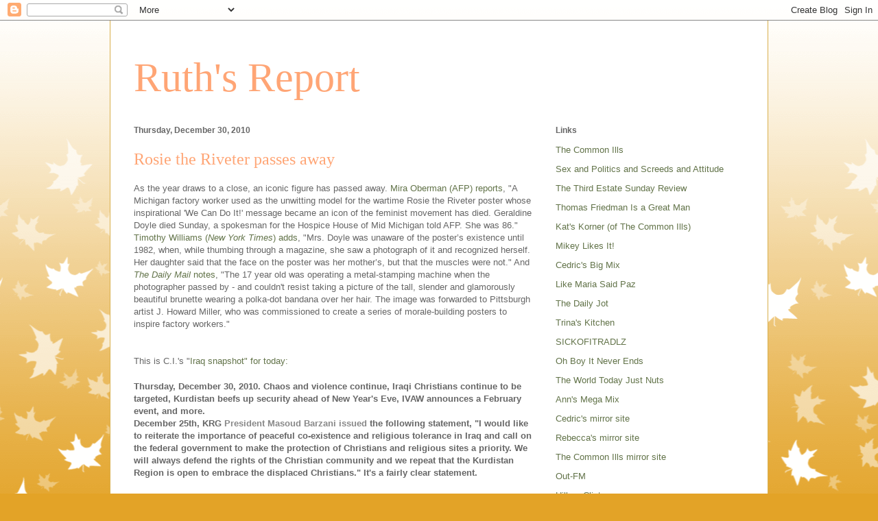

--- FILE ---
content_type: text/html; charset=UTF-8
request_url: https://ruthsreport.blogspot.com/2010/
body_size: 50354
content:
<!DOCTYPE html>
<html class='v2' dir='ltr' lang='en'>
<head>
<link href='https://www.blogger.com/static/v1/widgets/335934321-css_bundle_v2.css' rel='stylesheet' type='text/css'/>
<meta content='width=1100' name='viewport'/>
<meta content='text/html; charset=UTF-8' http-equiv='Content-Type'/>
<meta content='blogger' name='generator'/>
<link href='https://ruthsreport.blogspot.com/favicon.ico' rel='icon' type='image/x-icon'/>
<link href='http://ruthsreport.blogspot.com/2010/' rel='canonical'/>
<link rel="alternate" type="application/atom+xml" title="Ruth&#39;s Report - Atom" href="https://ruthsreport.blogspot.com/feeds/posts/default" />
<link rel="alternate" type="application/rss+xml" title="Ruth&#39;s Report - RSS" href="https://ruthsreport.blogspot.com/feeds/posts/default?alt=rss" />
<link rel="service.post" type="application/atom+xml" title="Ruth&#39;s Report - Atom" href="https://draft.blogger.com/feeds/2121594031036393323/posts/default" />
<!--Can't find substitution for tag [blog.ieCssRetrofitLinks]-->
<meta content='http://ruthsreport.blogspot.com/2010/' property='og:url'/>
<meta content='Ruth&#39;s Report' property='og:title'/>
<meta content='' property='og:description'/>
<title>Ruth's Report: 2010</title>
<style id='page-skin-1' type='text/css'><!--
/*
-----------------------------------------------
Blogger Template Style
Name:     Ethereal
Designer: Jason Morrow
URL:      jasonmorrow.etsy.com
----------------------------------------------- */
/* Content
----------------------------------------------- */
body {
font: normal normal 13px Arial, Tahoma, Helvetica, FreeSans, sans-serif;
color: #666666;
background: #e3a327 none repeat-x scroll top left;
}
html body .content-outer {
min-width: 0;
max-width: 100%;
width: 100%;
}
a:link {
text-decoration: none;
color: #627349;
}
a:visited {
text-decoration: none;
color: #4d469c;
}
a:hover {
text-decoration: underline;
color: #3778cd;
}
.main-inner {
padding-top: 15px;
}
.body-fauxcolumn-outer {
background: transparent url(//themes.googleusercontent.com/image?id=0BwVBOzw_-hbMNzE5NTg3YzUtMGU0Mi00OWQ3LTg2NjUtODk1OGVlMjg1YjZj) repeat-x scroll top center;
}
.content-fauxcolumns .fauxcolumn-inner {
background: #ffffff none repeat-x scroll top left;
border-left: 1px solid #d8af4c;
border-right: 1px solid #d8af4c;
}
/* Flexible Background
----------------------------------------------- */
.content-fauxcolumn-outer .fauxborder-left {
width: 100%;
padding-left: 0;
margin-left: -0;
background-color: transparent;
background-image: none;
background-repeat: no-repeat;
background-position: left top;
}
.content-fauxcolumn-outer .fauxborder-right {
margin-right: -0;
width: 0;
background-color: transparent;
background-image: none;
background-repeat: no-repeat;
background-position: right top;
}
/* Columns
----------------------------------------------- */
.content-inner {
padding: 0;
}
/* Header
----------------------------------------------- */
.header-inner {
padding: 27px 0 3px;
}
.header-inner .section {
margin: 0 35px;
}
.Header h1 {
font: normal normal 60px Times, 'Times New Roman', FreeSerif, serif;
color: #ffa575;
}
.Header h1 a {
color: #ffa575;
}
.Header .description {
font-size: 115%;
color: #666666;
}
.header-inner .Header .titlewrapper,
.header-inner .Header .descriptionwrapper {
padding-left: 0;
padding-right: 0;
margin-bottom: 0;
}
/* Tabs
----------------------------------------------- */
.tabs-outer {
position: relative;
background: transparent;
}
.tabs-cap-top, .tabs-cap-bottom {
position: absolute;
width: 100%;
}
.tabs-cap-bottom {
bottom: 0;
}
.tabs-inner {
padding: 0;
}
.tabs-inner .section {
margin: 0 35px;
}
*+html body .tabs-inner .widget li {
padding: 1px;
}
.PageList {
border-bottom: 1px solid #eddc83;
}
.tabs-inner .widget li.selected a,
.tabs-inner .widget li a:hover {
position: relative;
-moz-border-radius-topleft: 5px;
-moz-border-radius-topright: 5px;
-webkit-border-top-left-radius: 5px;
-webkit-border-top-right-radius: 5px;
-goog-ms-border-top-left-radius: 5px;
-goog-ms-border-top-right-radius: 5px;
border-top-left-radius: 5px;
border-top-right-radius: 5px;
background: #eddc83 none ;
color: #627349;
}
.tabs-inner .widget li a {
display: inline-block;
margin: 0;
margin-right: 1px;
padding: .65em 1.5em;
font: normal normal 12px Arial, Tahoma, Helvetica, FreeSans, sans-serif;
color: #627349;
background-color: #fff5b7;
-moz-border-radius-topleft: 5px;
-moz-border-radius-topright: 5px;
-webkit-border-top-left-radius: 5px;
-webkit-border-top-right-radius: 5px;
-goog-ms-border-top-left-radius: 5px;
-goog-ms-border-top-right-radius: 5px;
border-top-left-radius: 5px;
border-top-right-radius: 5px;
}
/* Headings
----------------------------------------------- */
h2 {
font: normal bold 12px Verdana, Geneva, sans-serif;
color: #666666;
}
/* Widgets
----------------------------------------------- */
.main-inner .column-left-inner {
padding: 0 0 0 20px;
}
.main-inner .column-left-inner .section {
margin-right: 0;
}
.main-inner .column-right-inner {
padding: 0 20px 0 0;
}
.main-inner .column-right-inner .section {
margin-left: 0;
}
.main-inner .section {
padding: 0;
}
.main-inner .widget {
padding: 0 0 15px;
margin: 20px 0;
border-bottom: 1px solid #f9f9f9;
}
.main-inner .widget h2 {
margin: 0;
padding: .6em 0 .5em;
}
.footer-inner .widget h2 {
padding: 0 0 .4em;
}
.main-inner .widget h2 + div, .footer-inner .widget h2 + div {
padding-top: 15px;
}
.main-inner .widget .widget-content {
margin: 0;
padding: 15px 0 0;
}
.main-inner .widget ul, .main-inner .widget #ArchiveList ul.flat {
margin: -15px -15px -15px;
padding: 0;
list-style: none;
}
.main-inner .sidebar .widget h2 {
border-bottom: 1px solid transparent;
}
.main-inner .widget #ArchiveList {
margin: -15px 0 0;
}
.main-inner .widget ul li, .main-inner .widget #ArchiveList ul.flat li {
padding: .5em 15px;
text-indent: 0;
}
.main-inner .widget #ArchiveList ul li {
padding-top: .25em;
padding-bottom: .25em;
}
.main-inner .widget ul li:first-child, .main-inner .widget #ArchiveList ul.flat li:first-child {
border-top: none;
}
.main-inner .widget ul li:last-child, .main-inner .widget #ArchiveList ul.flat li:last-child {
border-bottom: none;
}
.main-inner .widget .post-body ul {
padding: 0 2.5em;
margin: .5em 0;
list-style: disc;
}
.main-inner .widget .post-body ul li {
padding: 0.25em 0;
margin-bottom: .25em;
color: #666666;
border: none;
}
.footer-inner .widget ul {
padding: 0;
list-style: none;
}
.widget .zippy {
color: #666666;
}
/* Posts
----------------------------------------------- */
.main.section {
margin: 0 20px;
}
body .main-inner .Blog {
padding: 0;
background-color: transparent;
border: none;
}
.main-inner .widget h2.date-header {
border-bottom: 1px solid transparent;
}
.date-outer {
position: relative;
margin: 15px 0 20px;
}
.date-outer:first-child {
margin-top: 0;
}
.date-posts {
clear: both;
}
.post-outer, .inline-ad {
border-bottom: 1px solid #f9f9f9;
padding: 30px 0;
}
.post-outer {
padding-bottom: 10px;
}
.post-outer:first-child {
padding-top: 0;
border-top: none;
}
.post-outer:last-child, .inline-ad:last-child {
border-bottom: none;
}
.post-body img {
padding: 8px;
}
h3.post-title, h4 {
font: normal normal 24px Times, Times New Roman, serif;
color: #ffa575;
}
h3.post-title a {
font: normal normal 24px Times, Times New Roman, serif;
color: #ffa575;
text-decoration: none;
}
h3.post-title a:hover {
color: #3778cd;
text-decoration: underline;
}
.post-header {
margin: 0 0 1.5em;
}
.post-body {
line-height: 1.4;
}
.post-footer {
margin: 1.5em 0 0;
}
#blog-pager {
padding: 15px;
}
.blog-feeds, .post-feeds {
margin: 1em 0;
text-align: center;
}
.post-outer .comments {
margin-top: 2em;
}
/* Comments
----------------------------------------------- */
.comments .comments-content .icon.blog-author {
background-repeat: no-repeat;
background-image: url([data-uri]);
}
.comments .comments-content .loadmore a {
background: #ffffff none repeat-x scroll top left;
}
.comments .comments-content .loadmore a {
border-top: 1px solid transparent;
border-bottom: 1px solid transparent;
}
.comments .comment-thread.inline-thread {
background: #ffffff none repeat-x scroll top left;
}
.comments .continue {
border-top: 2px solid transparent;
}
/* Footer
----------------------------------------------- */
.footer-inner {
padding: 30px 0;
overflow: hidden;
}
/* Mobile
----------------------------------------------- */
body.mobile  {
background-size: auto
}
.mobile .body-fauxcolumn-outer {
background: ;
}
.mobile .content-fauxcolumns .fauxcolumn-inner {
opacity: 0.75;
}
.mobile .content-fauxcolumn-outer .fauxborder-right {
margin-right: 0;
}
.mobile-link-button {
background-color: #eddc83;
}
.mobile-link-button a:link, .mobile-link-button a:visited {
color: #627349;
}
.mobile-index-contents {
color: #444444;
}
.mobile .body-fauxcolumn-outer {
background-size: 100% auto;
}
.mobile .mobile-date-outer {
border-bottom: transparent;
}
.mobile .PageList {
border-bottom: none;
}
.mobile .tabs-inner .section {
margin: 0;
}
.mobile .tabs-inner .PageList .widget-content {
background: #eddc83 none;
color: #627349;
}
.mobile .tabs-inner .PageList .widget-content .pagelist-arrow {
border-left: 1px solid #627349;
}
.mobile .footer-inner {
overflow: visible;
}
body.mobile .AdSense {
margin: 0 -10px;
}

--></style>
<style id='template-skin-1' type='text/css'><!--
body {
min-width: 960px;
}
.content-outer, .content-fauxcolumn-outer, .region-inner {
min-width: 960px;
max-width: 960px;
_width: 960px;
}
.main-inner .columns {
padding-left: 0;
padding-right: 310px;
}
.main-inner .fauxcolumn-center-outer {
left: 0;
right: 310px;
/* IE6 does not respect left and right together */
_width: expression(this.parentNode.offsetWidth -
parseInt("0") -
parseInt("310px") + 'px');
}
.main-inner .fauxcolumn-left-outer {
width: 0;
}
.main-inner .fauxcolumn-right-outer {
width: 310px;
}
.main-inner .column-left-outer {
width: 0;
right: 100%;
margin-left: -0;
}
.main-inner .column-right-outer {
width: 310px;
margin-right: -310px;
}
#layout {
min-width: 0;
}
#layout .content-outer {
min-width: 0;
width: 800px;
}
#layout .region-inner {
min-width: 0;
width: auto;
}
body#layout div.add_widget {
padding: 8px;
}
body#layout div.add_widget a {
margin-left: 32px;
}
--></style>
<link href='https://draft.blogger.com/dyn-css/authorization.css?targetBlogID=2121594031036393323&amp;zx=7d4bbef2-98a9-4e8d-b290-eef2a35116d2' media='none' onload='if(media!=&#39;all&#39;)media=&#39;all&#39;' rel='stylesheet'/><noscript><link href='https://draft.blogger.com/dyn-css/authorization.css?targetBlogID=2121594031036393323&amp;zx=7d4bbef2-98a9-4e8d-b290-eef2a35116d2' rel='stylesheet'/></noscript>
<meta name='google-adsense-platform-account' content='ca-host-pub-1556223355139109'/>
<meta name='google-adsense-platform-domain' content='blogspot.com'/>

</head>
<body class='loading variant-leaves1'>
<div class='navbar section' id='navbar' name='Navbar'><div class='widget Navbar' data-version='1' id='Navbar1'><script type="text/javascript">
    function setAttributeOnload(object, attribute, val) {
      if(window.addEventListener) {
        window.addEventListener('load',
          function(){ object[attribute] = val; }, false);
      } else {
        window.attachEvent('onload', function(){ object[attribute] = val; });
      }
    }
  </script>
<div id="navbar-iframe-container"></div>
<script type="text/javascript" src="https://apis.google.com/js/platform.js"></script>
<script type="text/javascript">
      gapi.load("gapi.iframes:gapi.iframes.style.bubble", function() {
        if (gapi.iframes && gapi.iframes.getContext) {
          gapi.iframes.getContext().openChild({
              url: 'https://draft.blogger.com/navbar/2121594031036393323?origin\x3dhttps://ruthsreport.blogspot.com',
              where: document.getElementById("navbar-iframe-container"),
              id: "navbar-iframe"
          });
        }
      });
    </script><script type="text/javascript">
(function() {
var script = document.createElement('script');
script.type = 'text/javascript';
script.src = '//pagead2.googlesyndication.com/pagead/js/google_top_exp.js';
var head = document.getElementsByTagName('head')[0];
if (head) {
head.appendChild(script);
}})();
</script>
</div></div>
<div class='body-fauxcolumns'>
<div class='fauxcolumn-outer body-fauxcolumn-outer'>
<div class='cap-top'>
<div class='cap-left'></div>
<div class='cap-right'></div>
</div>
<div class='fauxborder-left'>
<div class='fauxborder-right'></div>
<div class='fauxcolumn-inner'>
</div>
</div>
<div class='cap-bottom'>
<div class='cap-left'></div>
<div class='cap-right'></div>
</div>
</div>
</div>
<div class='content'>
<div class='content-fauxcolumns'>
<div class='fauxcolumn-outer content-fauxcolumn-outer'>
<div class='cap-top'>
<div class='cap-left'></div>
<div class='cap-right'></div>
</div>
<div class='fauxborder-left'>
<div class='fauxborder-right'></div>
<div class='fauxcolumn-inner'>
</div>
</div>
<div class='cap-bottom'>
<div class='cap-left'></div>
<div class='cap-right'></div>
</div>
</div>
</div>
<div class='content-outer'>
<div class='content-cap-top cap-top'>
<div class='cap-left'></div>
<div class='cap-right'></div>
</div>
<div class='fauxborder-left content-fauxborder-left'>
<div class='fauxborder-right content-fauxborder-right'></div>
<div class='content-inner'>
<header>
<div class='header-outer'>
<div class='header-cap-top cap-top'>
<div class='cap-left'></div>
<div class='cap-right'></div>
</div>
<div class='fauxborder-left header-fauxborder-left'>
<div class='fauxborder-right header-fauxborder-right'></div>
<div class='region-inner header-inner'>
<div class='header section' id='header' name='Header'><div class='widget Header' data-version='1' id='Header1'>
<div id='header-inner'>
<div class='titlewrapper'>
<h1 class='title'>
<a href='https://ruthsreport.blogspot.com/'>
Ruth's Report
</a>
</h1>
</div>
<div class='descriptionwrapper'>
<p class='description'><span>
</span></p>
</div>
</div>
</div></div>
</div>
</div>
<div class='header-cap-bottom cap-bottom'>
<div class='cap-left'></div>
<div class='cap-right'></div>
</div>
</div>
</header>
<div class='tabs-outer'>
<div class='tabs-cap-top cap-top'>
<div class='cap-left'></div>
<div class='cap-right'></div>
</div>
<div class='fauxborder-left tabs-fauxborder-left'>
<div class='fauxborder-right tabs-fauxborder-right'></div>
<div class='region-inner tabs-inner'>
<div class='tabs no-items section' id='crosscol' name='Cross-Column'></div>
<div class='tabs no-items section' id='crosscol-overflow' name='Cross-Column 2'></div>
</div>
</div>
<div class='tabs-cap-bottom cap-bottom'>
<div class='cap-left'></div>
<div class='cap-right'></div>
</div>
</div>
<div class='main-outer'>
<div class='main-cap-top cap-top'>
<div class='cap-left'></div>
<div class='cap-right'></div>
</div>
<div class='fauxborder-left main-fauxborder-left'>
<div class='fauxborder-right main-fauxborder-right'></div>
<div class='region-inner main-inner'>
<div class='columns fauxcolumns'>
<div class='fauxcolumn-outer fauxcolumn-center-outer'>
<div class='cap-top'>
<div class='cap-left'></div>
<div class='cap-right'></div>
</div>
<div class='fauxborder-left'>
<div class='fauxborder-right'></div>
<div class='fauxcolumn-inner'>
</div>
</div>
<div class='cap-bottom'>
<div class='cap-left'></div>
<div class='cap-right'></div>
</div>
</div>
<div class='fauxcolumn-outer fauxcolumn-left-outer'>
<div class='cap-top'>
<div class='cap-left'></div>
<div class='cap-right'></div>
</div>
<div class='fauxborder-left'>
<div class='fauxborder-right'></div>
<div class='fauxcolumn-inner'>
</div>
</div>
<div class='cap-bottom'>
<div class='cap-left'></div>
<div class='cap-right'></div>
</div>
</div>
<div class='fauxcolumn-outer fauxcolumn-right-outer'>
<div class='cap-top'>
<div class='cap-left'></div>
<div class='cap-right'></div>
</div>
<div class='fauxborder-left'>
<div class='fauxborder-right'></div>
<div class='fauxcolumn-inner'>
</div>
</div>
<div class='cap-bottom'>
<div class='cap-left'></div>
<div class='cap-right'></div>
</div>
</div>
<!-- corrects IE6 width calculation -->
<div class='columns-inner'>
<div class='column-center-outer'>
<div class='column-center-inner'>
<div class='main section' id='main' name='Main'><div class='widget Blog' data-version='1' id='Blog1'>
<div class='blog-posts hfeed'>

          <div class="date-outer">
        
<h2 class='date-header'><span>Thursday, December 30, 2010</span></h2>

          <div class="date-posts">
        
<div class='post-outer'>
<div class='post hentry uncustomized-post-template' itemprop='blogPost' itemscope='itemscope' itemtype='http://schema.org/BlogPosting'>
<meta content='2121594031036393323' itemprop='blogId'/>
<meta content='8952968123141348064' itemprop='postId'/>
<a name='8952968123141348064'></a>
<h3 class='post-title entry-title' itemprop='name'>
<a href='https://ruthsreport.blogspot.com/2010/12/rosie-riveter-passes-away.html'>Rosie the Riveter passes away</a>
</h3>
<div class='post-header'>
<div class='post-header-line-1'></div>
</div>
<div class='post-body entry-content' id='post-body-8952968123141348064' itemprop='description articleBody'>
As the year draws to a close, an iconic figure has passed away.  <a href="//www.google.com/hostednews/afp/article/ALeqM5iOzmGVxIiwZpKz34ZqjvrkmyqamA?docId=CNG.894f9613dde7faf0e564d8d311b3922e.421">Mira Oberman (AFP) reports</a>, "A Michigan factory worker used as the unwitting model for the wartime Rosie the  Riveter poster whose inspirational 'We Can Do It!' message became an icon of the  feminist movement has died. Geraldine Doyle died Sunday, a spokesman for the Hospice House of Mid Michigan told AFP.  She was 86."  <a href="http://www.nytimes.com/2010/12/30/us/30doyle.html">Timothy Williams (<span style="font-style: italic;">New York Times</span>) adds</a>, "Mrs. Doyle was unaware of the poster&#8217;s existence until 1982, when, while  thumbing through a magazine, she saw a photograph of it and recognized herself.  Her daughter said that the face on the poster was her mother&#8217;s, but that the  muscles were not."  And <a href="http://www.dailymail.co.uk/news/article-1342877/Geraldine-Hoff-Doyle-model-inspired-We-Can-Do-It-WWII-poster-campaign-dies-86.html"><span style="font-style: italic;">The Daily Mail</span> notes</a>, "The 17 year old was operating a metal-stamping machine when the photographer  passed by - and couldn't resist taking a picture of the tall, slender and  glamorously beautiful brunette wearing a polka-dot bandana over her  hair.  The image was forwarded to Pittsburgh artist J. Howard Miller, who was  commissioned to create a series of morale-building posters to inspire factory  workers."<br /><br /><br />This is C.I.'s "<a href="http://thecommonills.blogspot.com/2010/12/iraq-snapshot_30.html">Iraq  snapshot" for today:<br /></a><h3 class="post-title entry-title"> </h3> <div style="font-weight: bold;" class="post-header"> </div> <div class="post-body entry-content"> <table border="0" cellpadding="0" cellspacing="0"> <tbody> <tr> <td valign="top"> <div id="yiv1421861462"> <table id="yiv1421861462bodyDrftID" class="yiv1421861462" border="0" cellpadding="0" cellspacing="0"> <tbody> <tr> <td style="font-family: arial; font-size: 10pt;" id="yiv1421861462drftMsgContent"> <div style="font-weight: bold;">Thursday, December 30, 2010. Chaos and violence continue, Iraqi Christians  continue to be targeted, Kurdistan beefs up security ahead of New Year's Eve,  IVAW announces a February event, and more.</div> <div style="font-weight: bold;"> </div> <div style="font-weight: bold;"> </div> <div style="font-weight: bold;">December 25th, KRG <a href="http://www.krg.org/articles/detail.asp?lngnr=12&amp;smap=02010100&amp;rnr=223&amp;anr=38226" rel="nofollow" target="_blank"><span style="color:#888888;">President Masoud Barzani  issued</span></a> the following statement, "I would like to reiterate the  importance of peaceful co-existence and religious tolerance in Iraq and call on  the federal government to make the protection of Christians and religious sites  a priority. We will always defend the rights of the Christian community and we  repeat that the Kurdistan Region is open to embrace the displaced Christians."  It's a fairly clear statement.<br /><br />And Christmas did take place, was publicly  celebrated in the KRG. They beefed up security, there were no known attacks on  Iraqi Christians.  <a href="http://www.thedailybeast.com/blogs-and-stories/2010-12-25/christmas-in-iraq-celebrating-in-exile/?cid=hp:beastoriginalsC2" rel="nofollow" target="_blank">Nathan Deuel (<em>Daily Beast</em>) reported</a> from  Erbil, "It's Christmas morning in northern Iraq, and the parishioners of St.  Joseph's Church are emerging from their homes into the bright desert sunlight.   With two Iraqi friends, I drive along narrow avenues decorated with twinkling  lights and the occasional inflatable Santa.  We pass a clutch of men wearing  bright sweaters, pressed slacks, and loafters.  A trio of women breaks into  tight smiles; one is wearing a red skirt with a band of white snowflakes.  We  round the corner, and we're surprised to see that a shimmering tanker truck is  blocking the road to the church.  Frowning men in uniform wave their arms.  As  one of the largest Christian centers of worship in Erbil, the capital of the  Kurdish autonomous zone in northern Iraq, the church is a potential target.   We're urged to park down the block.  But high security is better than nothing at  all."<br /><br />How is Barzani able to do to that over three provinces and Nouri  can't even secure the city of Baghdad? In what world does that make  sense?<br /><br /><a href="http://www.huffingtonpost.com/janet-ritz/a-success-story-in-the-mi_b_799533.html#s214307&amp;title=Qubad%20Talabani" rel="nofollow" target="_blank"><span style="color:#cc6611;">Janet Ritz (<span style="font-style: italic;">Huffington Post</span>) interviewed</span></a> Qubad  Talabani, the KRG's US representative and the son of Iraqi President Jalal  Talabani. Excerpt:<br /><br />In Iraqi Kurdistan,  nationalism is the common belief in a distinctly pluralistic society where the  Kurds have opened their gates to Iraqi Christians seeking refuge from extremist  violence.<br />"We've had this welcoming  policy [to Iraqi Christians];" Mr. Talabani explains; "we've probably settled in  Kurdistan 12,000 to 15,000 Christian families and, regrettably, hundreds of  thousands have left Iraq altogether. Those who've chosen not to leave Iraq have  resettled in Kurdistan."<br />They've shown  the same tolerance toward other religious minorities. Problems, when they do  arise, are cultural in nature. Mr. Talabani was candid about the challenges  faced by women in their rural regions, with crimes of honor killings and female  genital mutilation, on which, he said, Kurdistan, unlike other parts of the  Middle East, reports and has begun work to stop. It won't be easy. In the male  dominated culture that exists in the rural areas, he points out that it will  take religious leaders and village elders to change the practices. There's been  some progress in those efforts, including a statement by the Kurdish Islamic  authority to condemn the practices, but, as he said, "we can't shy away" from  the problem. There's more work to be done.<br /><br /><br />Long targeted  throughout the endless and illegal Iraq War, Iraqi Christians have faced a new  wave of persecution which began October 31st with the attack on Our Lady of  Salvation Church in Baghdad. Attacks have continued in Baghdad and Mosul forcing  many Iraqis to flee. Some have gone to the KRG, others have left the country. J.  Lee Grady (<span style="font-style: italic;">Charisma</span>) looks back at the  "<a href="http://www.charismamag.com/index.php/fire-in-my-bones/29870-the-year-in-review-top-spiritual-trends-of-2010" rel="nofollow" target="_blank"><span style="color:#888888;">Top Spiritual Trends of  2010</span></a>" and notes, "The Open Doors organization says the 'religicide'  of Christians in Iraq today is similar to what happened to Iraqi Jews in 1941."  <a href="http://www.christiantoday.com/article/iraqi.christians.face.an.uncertain.new.year/27306.htm" rel="nofollow" target="_blank"><span style="color:#888888;">Maria Mackay (<span style="font-style: italic;">Christian Today</span>)  reports</span></a>:<br /><br />Barnabas Fund  recently received a letter from an Iraqi archbishop warning that Christians were  too afraid to leave their homes. The very real threat of being killed in broad  daylight is making it difficult to do the very practical things like shopping  and, more importantly, going to work.<br />The international director of Barnabas Fund, Dr  Patrick Sookhdeo, said: "It is like living in a prison camp. You could leave the  house but you don't know what is going to happen. Because of the targeted  attacks, there is a chance that Christians venturing out to work or onto the  streets will be attacked or killed. The fear is effectively leaving Christians  stranded in their homes."<br /><br /></div> <div style="font-weight: bold;">Sunday <a href="http://www.calgaryherald.com/story_print.html?id=4026894&amp;sponsor=" rel="nofollow" target="_blank"><span style="color:#888888;"><span style="font-style: italic;">AFP</span> reported</span></a>, "Iraqi Christians who  survived the deadly storming of a Baghdad church attended a special Christmas  mass on Sunday in France, where they were evacuated following the attack. [. . .  Elish] Yako said at least five of the wounded have returned from France to Iraq  and six are still in hospital, while others have applied for asylum. France has  said it also plans a second evacuation flight for a further 93 Christians." <a href="http://uk.reuters.com/article/idUKTRE6BT1O520101230" rel="nofollow" target="_blank"><span style="color:#888888;">Nick Vinocur (<span style="font-style: italic;">Reuters</span>) reports</span></a> on the sour grapes  of Iraqi Refugee Assistance Project (the lack of leadership currently at that  organization was never more obvious) and the UNHCR over France taking in victims  ofthe October 31st attack. The two go down to the whine cellar and emerge with a  chardonnay of green-eyed bitchery. Bitter Becca Heller, IRAP, whines that it's  just not fair to everyone that France took in Iraqi Christians. Grow the hell  up. A spectacular attack on a house of worship resulted in France offering  medical help and asylum. It's not at all surprising, it's not 'discriminatory'  towards others. It was spectacular attack like nothing anyone was prepared for  or expected. France's offer was not at all different from those reaching out to  the victims of Hurricane Katrina. Little whiny asses need to stop their carping.  Instead of whining over what someone else did, maybe the two organizations might  try doing something of their own. Because what the world's seeing is the United  Nations repeatedly stating that it is not safe to return to Iraq but unble to  halt the forced deportations of Iraqi refugees in Europe back to Iraq. And IRAP?  The US-based organization has had no impact on US policies. So instead of  whining over what the government of France did -- a noble thing to reach out to  any community after an attack -- the two organizations might try sobering up,  rolling up their sleeves and getting to work on a real issue.  </div> <div style="font-weight: bold;"> </div> <div style="font-weight: bold;">Monday <a href="http://www.trust.org/alertnet/news/factbox-security-developments-in-iraq-dec-27/" rel="nofollow" target="_blank"><span style="color:#cc6611;"><em>Reuters</em>  reported</span></a> a Dujail roadside bombing claimed the life of 1 "Christian  woman and wounded her husband."  That alone makes Becca Heller and company look  like idiots but why stamp a fool with "IDIOT" on the forehead just once when you  can do so repeatedly?  <a href="http://www.bbc.co.uk/news/world-middle-east-12096078" rel="nofollow" target="_blank">BBC News reports</a> that Baghdad was slammed with bombings  targeting the homes of Iraqi Christians today leaving 2 people dead and fourteen  wounded. <a href="http://www.trust.org/alertnet/news/two-killed-in-attacks-on-christians-in-iraq-capital/" rel="nofollow" target="_blank">Michael Christie and Matthew Jones  (<em>Reuters</em>) note</a> the number injured has risen to "at least 16" and  note "Iraqi Christian leaders say they fear Sunni Islamist al Qaeda wants to  drive them out of the country."  <a href="http://www.guardian.co.uk/world/2010/dec/31/iraq-baghdad-christian-bomb-attacks" rel="nofollow" target="_blank">David Batty (<em>Guardian</em>) offers</a> this  perspective, "The grenade and bomb attacks came a week after Islamist militants  linked to <a href="http://www.guardian.co.uk/world/al-qaida" rel="nofollow" target="_blank" title="More from guardian.co.uk on al-Qaida"><span style="color:#005689;">al-Qaida</span></a> threatened a wave of violence against <a href="http://www.guardian.co.uk/world/iraq" rel="nofollow" target="_blank" title="More from guardian.co.uk on Iraq"><span style="color:#005689;">Iraq</span></a>'s beleaguered Christian community."  <a href="http://news.xinhuanet.com/english2010/world/2010-12/31/c_13671295.htm" rel="nofollow" target="_blank"><em>Xinhua</em> adds</a>, "The attacks occurred in  different parts of Baghdad at night, the first roadside bomb exploded near the  house of a Christian in the Ghadeer neighborhood southeast Baghdad, killing two  and wounding three, the source told Xinhua on condition of anonymity.  <a href="http://english.aljazeera.net/news/middleeast/2010/12/2010123019144787472.html" rel="nofollow" target="_blank">Al Jazeera notes</a>, "Al Jazeera's Rawya Rageh  reports from Baghdad that the ten explosions took place outside as well as in  the yards of Christian homes across Baghdad. She said the attacks were 'not  simultaneous but clearly appeared to be coordinated'. The attackers used a  combination of grenades and simple homemade bombs. In at least two cases, police  arriving on the scene found additional unexploded bombs."  <a href="http://www.france24.com/en/20101230-two-christians-killed-baghdad-attacks" rel="nofollow" target="_blank">Jacques Clement (<em>AFP</em>) reports</a>, "The  attacks started at 7:30 pm and continued over two hours in six different parts  of the capital as the Christian community still reels from a massacre at a  Baghdad cathedral on October 31 in which 44 worshippers and two priests died."   <a href="http://www.bbc.co.uk/news/world-middle-east-12096078" rel="nofollow" target="_blank">BBC News provides</a> this analysis: "The BBC's Jim Muir in  Baghdad said the bombs were not big by Baghdad standards, but the message was  clear. He says that the Islamic militant group affiliated to al-Qaeda which said  it carried out the deadly attacks in October had warned that there would be more  to come."   <a href="http://www.nytimes.com/2010/12/31/world/middleeast/31iraq.html" rel="nofollow" target="_blank">John Leland and Omar al-Jawoshy (<em>New York  Times</em>) quote</a> Noor Isam stating, "We will love Iraq forever, but we have  to leave it immediately to survive.  I would ask the government, 'Where is the  promised security for Christians'?"  Yeah, where is that security?  Why is it so  difficult for Nouri to deliver on what he promised?  Especially when Baghdad's  been walled off into sections and checkpoints?  (Checkpoints Nouri's considering  eliminating.)  </div> <div style="font-weight: bold;"> </div> <div style="font-weight: bold;">In other violence, <a href="http://www.trust.org/alertnet/news/factbox-security-developments-in-iraq-dec-30/" rel="nofollow" target="_blank"><span style="color:#888888;"><span style="font-style: italic;">Reuters</span> notes</span></a> a Baghdad rocket  attack left three people injured and that 1 man was shot dead at his Kirkuk  home. </div> <div style="font-weight: bold;"> </div> <div style="font-weight: bold;">Yesterday, <a href="http://www.rudaw.net/english/kurds/3388.html" rel="nofollow" target="_blank"><span style="color:#cc6611;">Saman Basharati (<em>Rudaw</em>)  reports</span></a> that 1,000 peshmerga (Kurdish forces) have been sent to the  city due to rumors "of a military coup" and "This is the first time since 2003  that a top Kurdish official has acknowledged the threat to Kurdish politicians  of a military coup." Today <a href="http://www.trust.org/alertnet/news/iraqs-kurdistan-ups-security-over-fear-of-attacks/" rel="nofollow" target="_blank">Shamal Aqrawi (<em>Reuters</em>) reports</a> that  security is being beefed up in Kurdistan ahead of New Year's Eve out of concern  that attacks may be planned, " It remained an oasis of relative calm while the  rest of Iraq descended into sectarian bloodshed after the 2003 U.S.-led  invasion. There are few blast walls protecting buildings from bomb attacks and  residents can stay out after dark and frequent restaurants and clubs. It has  become a gateway to investing in Iraq, with shopping centres, hotels and a  booming real estate sector."  Meanwhile the conflicts between Iraq's neighbors  Iran and Saudi Arabia continue as Iran's state-run outlet Press TV works  overtime to encourage a Shi'ite - Arab split. <a href="http://www.presstv.ir/detail/157811.html" rel="nofollow" target="_blank"><span style="color:#888888;">Press TV reports</span></a> that Fawzi Tarzi, a Moqtada al-Sadr  acolate, is isnisting that Saudi Arabia supports terrorism in Iraq and quotes  the Iraqi National Alliance's Mohammed Hussein stating, "We should seal our  borders with Saudi Arabia to hold the flow of terrorism." And Iran's state-run  media also serves up <a href="http://www.presstv.ir/detail/157790.html" rel="nofollow" target="_blank"><span style="color:#888888;">Wisam al-Bayati (link has text  and video) with the assertion</span></a> that Saudi Arabia is "snubbing" Iraq's  government out of Baghdad because many in it are Shi'ite.<br /></div> <div style="font-weight: bold;"> </div> <div style="font-weight: bold;"> </div> <div style="font-weight: bold;">For realities about Iraq, an <a href="http://www.ivaw.org/event/report-back-press-conference-ivaws-humanitarian-aid-mission-basra-iraq" rel="nofollow" target="_blank">upcoming Iraq Veterans Against the War event</a>  should provide many:</div> <div style="font-weight: bold;"> </div> <p style="margin: 0px; font-family: Arial; font-style: normal; font-variant: normal; font-weight: bold; font-size: 12px; line-height: normal; font-size-adjust: none; font-stretch: normal; color: rgb(68, 68, 68);">February 25,  2011  </p><p style="margin: 0px; font-family: Arial; font-style: normal; font-variant: normal; font-weight: bold; font-size: 12px; line-height: normal; font-size-adjust: none; font-stretch: normal; color: rgb(68, 68, 68);">9:30-10:30 am  </p><p style="margin: 0px; font-family: Arial; font-style: normal; font-variant: normal; font-weight: bold; font-size: 12px; line-height: normal; font-size-adjust: none; font-stretch: normal; color: rgb(68, 68, 68);"><strong> </strong>  </p><p style="margin: 0px; font-family: Arial; font-style: normal; font-variant: normal; font-weight: bold; font-size: 12px; line-height: normal; font-size-adjust: none; font-stretch: normal; color: rgb(68, 68, 68);"><strong>Busboys &amp;  Poets,</strong>  </p><p style="margin: 0px; font-family: Arial; font-style: normal; font-variant: normal; font-weight: bold; font-size: 12px; line-height: normal; font-size-adjust: none; font-stretch: normal; color: rgb(68, 68, 68);"><strong>Langston  room </strong>  </p><p style="margin: 0px; font-family: Arial; font-style: normal; font-variant: normal; font-weight: bold; font-size: 12px; line-height: normal; font-size-adjust: none; font-stretch: normal; color: rgb(68, 68, 68);"><strong>14th &amp; V st  NW</strong>  </p><p style="margin: 0px; font-family: Arial; font-style: normal; font-variant: normal; font-weight: bold; font-size: 12px; line-height: normal; font-size-adjust: none; font-stretch: normal; color: rgb(68, 68, 68);"><strong>Washington  DC </strong>  </p><p style="margin: 0px; font-family: Arial; font-style: normal; font-variant: normal; font-weight: bold; font-size: 12px; line-height: normal; font-size-adjust: none; font-stretch: normal; color: rgb(68, 68, 68);"><strong> </strong>  </p><p style="margin: 0px; font-family: Arial; font-style: normal; font-variant: normal; font-weight: bold; font-size: 12px; line-height: normal; font-size-adjust: none; font-stretch: normal; color: rgb(68, 68, 68);"><strong>This report  back will be to answer questions from media and the peace movement about the  recent trip back to Iraq by members of Iraq Veterans Against the War.  </strong>   </p><p style="margin: 0px; font-family: Arial; font-style: normal; font-variant: normal; font-weight: bold; font-size: 12px; line-height: normal; font-size-adjust: none; font-stretch: normal; color: rgb(68, 68, 68);"><strong> </strong>  </p><p style="margin: 0px; font-family: Arial; font-style: normal; font-variant: normal; font-weight: bold; font-size: 12px; line-height: normal; font-size-adjust: none; font-stretch: normal; color: rgb(68, 68, 68);"><strong>The war is not  over but it is not the same as it was in years past. </strong>  </p><p style="margin: 0px; font-family: Arial; font-style: normal; font-variant: normal; font-weight: bold; font-size: 12px; line-height: normal; font-size-adjust: none; font-stretch: normal; color: rgb(68, 68, 68);"><strong>What is the  humanitarian situation in Iraq? </strong>  </p><p style="margin: 0px; font-family: Arial; font-style: normal; font-variant: normal; font-weight: bold; font-size: 12px; line-height: normal; font-size-adjust: none; font-stretch: normal; color: rgb(68, 68, 68);"><strong>How can we do  reparations and reconciliation work?</strong>  </p><p style="margin: 0px; font-family: Arial; font-style: normal; font-variant: normal; font-weight: bold; font-size: 12px; line-height: normal; font-size-adjust: none; font-stretch: normal; color: rgb(68, 68, 68);"><strong> </strong>  </p><p style="margin: 0px; font-family: Arial; font-style: normal; font-variant: normal; font-weight: bold; font-size: 12px; line-height: normal; font-size-adjust: none; font-stretch: normal; color: rgb(68, 68, 68);"><strong>Speakers are  all returning from this delegation and include:</strong>  </p><p style="margin: 0px; font-family: Arial; font-style: normal; font-variant: normal; font-weight: bold; font-size: 12px; line-height: normal; font-size-adjust: none; font-stretch: normal; color: rgb(68, 68, 68);"><strong>Geoff Millard  (IVAW)</strong>  </p><p style="margin: 0px; font-family: Arial; font-style: normal; font-variant: normal; font-weight: bold; font-size: 12px; line-height: normal; font-size-adjust: none; font-stretch: normal; color: rgb(68, 68, 68);"><strong>Hart Viges  (IVAW)</strong>  </p><p style="margin: 0px; font-family: Arial; font-style: normal; font-variant: normal; font-weight: bold; font-size: 12px; line-height: normal; font-size-adjust: none; font-stretch: normal; color: rgb(68, 68, 68);"><strong>Haider Al-Saedy  (</strong><a href="http://iraqihealthnow.org/" rel="nofollow" target="_blank"><strong>Iraqi Health Now</strong></a><strong>)</strong>  </p><p style="margin: 0px; font-family: Arial; font-style: normal; font-variant: normal; font-weight: bold; font-size: 12px; line-height: normal; font-size-adjust: none; font-stretch: normal; color: rgb(68, 68, 68);"><strong>Richard Rowely  (</strong><a href="http://www.bignoisefilms.com/" rel="nofollow" target="_blank"><span style="color: rgb(23, 92, 182);"><strong>Big Noise  Films</strong></span></a><strong>)</strong>  </p><div style="font-weight: bold;"><br /> </div> <div style="font-weight: bold;">Meanwhile two papers weigh in that the US needs to leave Iraq. <a href="http://www.ocregister.com/opinion/ready-282102-editorial-govern.html" rel="nofollow" target="_blank"><span style="color:#888888;">The editorial board of the <span style="font-style: italic;">Orange County Register</span> argues</span></a>, "We  argued from the beginning, nearly eight years ago, that the invasion of Iraq was  a mistake, and the prolonged U.S. occupation seems to have led to an Iraq that  is more shaky than stable and has serious tolerance problems, leading, for  example, to most Iraqi Christians fleeing the country. For better and for worse,  however, it is time to allow Iraqis to handle these Iraqi problems. The U.S.  should continue to withdraw troops on schedule and allow historians of the  future to weigh the pluses and minuses of our misadventure in Iraq." The <a href="http://www.pnj.com/article/20101230/OPINION/12300303/Editorial-Our-new-best-friend" rel="nofollow" target="_blank"><span style="color:#888888;"><span style="font-style: italic;">Pensacola News Journal</span>'s editorial board  opines</span></a>, "Frankly, we figure the future of Iraq lies in an  increasingly authoritarian government that, while mild by Middle East  dictatorship standards, will hopefully also be reasonably secular and relatively  democratic. Meanwhile, the terrorists will continue to set off bombs, the  Shiites and Sunnis will continue to scratch and claw for power, and the Kurds  will try to stay out of it under independent governance. For the United States,  the best outcome will be if Iraq keeps arm's-length from Iran and succeeds in  greatly expanding oil exports, which frankly we believe was the point all along,  no matter all the rhetoric we were spoon fed about spreading democracy,  etc."<br /><br />"We want to end the war now!" hollered Barack Obama to the Cult of  St. Barack at the many tent revivals during the 2008 Democratic Party  primaries.  He used double speak and made promises he had no intention of  keeping -- as Samantha Power pointed out to the BBC in March of 2008 -- and he's  become the War Hawk Supreme and fraudlent in so many ways.  <a href="http://cindysheehanssoapbox.blogspot.com/2010/12/second-chances-by-cindy-sheehan.html" rel="nofollow" target="_blank">Peace Mom Cindy Sheehan examines</a> who Barack  allows redemption for and whom he refuses it to:</div> <div style="font-weight: bold;"> </div> <div style="font-weight: bold;"> </div> <div style="font-weight: bold;"><strong>I believe prisons should be rehabilitative and not punitive, but  was justice served and did Michael Vick pay his debt to society for his  horrendous crimes? Is he redeemed? Of course, what he did was heinous and  inhumane and thinking about it fills me with disgust, but our president is not  similarly conflicted. On Sunday, from Hawaii, Obama reportedly called Jeffrey  Lurie, owner of the Eagles and huge donor to Barack Obama and other Democrats to  "thank" him for giving Vick a "second chance."</strong></div> <div style="font-weight: bold;"><strong>Hmmm -- "Second chances" are almost miraculous for some people and  impossible for others. One similar call could take <a href="http://www.freemumia.com/" rel="nofollow" target="_blank">Mumia</a> off of  death row, or pardon railroaded defense attorney, <a href="http://lynnestewart.org/" rel="nofollow" target="_blank">Lynne Stewart</a>, or  get Pvt. <a href="http://www.bradleymanning.org/" rel="nofollow" target="_blank">Bradley Manning</a> out of his inhumane imprisonment (this list  could fill a book, I am afraid, so I'll stop now).</strong></div> <div style="font-weight: bold;"><strong>Also, a study by the Independent Committee on Reentry and  Employment, for example, found that up to 60% of ex-cons in New York was still  </strong><a href="http://money.cnn.com/2009/11/11/news/economy/convict_employment/" rel="nofollow" target="_blank"><strong>unemployed one year after  release</strong></a><strong>. Stats on this are difficult to find, like most  statistics on unemployment (which only count those that are receiving  unemployment checks, or applying for them), but I am almost 100% sure that 100%  of the 60% are not Michael Vicks or fictional, Gordon Gekkos, looking for  multi-million dollar salary scores after incarceration. Most certainly, many of  these "ex-cons" looking for work didn't commit as heinous of a crime as Vick  did, either, but that's something we can only speculate on.</strong></div> <div style="font-weight: bold;"> </div> <div style="font-weight: bold;">Lastly <a href="http://dissidentvoice.org/2010/12/a-commonsense-solar-defense/" rel="nofollow" target="_blank">Jeff Gates (at <em>Dissident Voice</em>) wonders</a>  why money continues to be poured into the wars when it could address energy  needs:</div> <div> </div> <div><strong>With the U.S. humbled in Iraq, mired in Afghanistan and in danger  of being drawn into Iran, is it time to replace aggression with development and  firepower with solar power?</strong></div> <div><strong>With extremism the new enemy, what's our best defense? What if the  U.S. projected its power by defending against the indignities of energy poverty  and illiteracy?</strong></div> <div><strong>Absent a strategy for addressing the roots of human indignity, it's  not clear that the war on terrorism can be won. Energy poverty is a war we know  how to win.</strong></div> <div><strong>Parents of children using solar-powered LED lights report how their  grades improve when they have light for studying. While that's not enough, it's  a good start.</strong></div> <div><strong>Can the U.S. afford not to embrace a solar defense? If not  literacy, what is the best long-term defense against extremism? For $12, a  solar-powered LED system can power a desk lamp and a phone  charger.</strong></div> <div> </div> <div><a href="http://technorati.com/tag/iraq" rel="nofollow" target="_blank"><span style="color:#cc6611;">iraq</span></a></div> <div><a href="http://technorati.com/tag/the+daily+beast" rel="nofollow" target="_blank"><span style="color:#cc6611;">the daily beast</span></a><br /><a href="http://technorati.com/tag/nathan+deuel" rel="nofollow" target="_blank"><span style="color:#cc6611;">nathan deuel</span></a><br /><a href="http://technorati.com/tag/the+huffington+post" rel="nofollow" target="_blank"><span style="color:#cc6611;">the huffington post</span></a><br /><a href="http://technorati.com/tag/janet+ritz" rel="nofollow" target="_blank"><span style="color:#cc6611;">janet ritz</span></a><br /><a href="http://technorati.com/tag/charisma" rel="nofollow" target="_blank"><span style="color:#cc6611;">charisma</span></a><br /><a href="http://technorati.com/tag/j.+lee+grady" rel="nofollow" target="_blank"><span style="color:#cc6611;">j. lee grady</span></a><br /><a href="http://technorati.com/tag/christian+today" rel="nofollow" target="_blank"><span style="color:#cc6611;">christian today</span></a><br /><a href="http://technorati.com/tag/maria+mackay" rel="nofollow" target="_blank"><span style="color:#cc6611;">maria mackay</span></a><br /><a href="http://technorati.com/tag/reuters" rel="nofollow" target="_blank"><span style="color:#cc6611;">reuters</span></a><br /><a href="http://technorati.com/tag/al+jazeera" rel="nofollow" target="_blank"><span style="color:#cc6611;">al jazeera</span></a><br /><a href="http://technorati.com/tag/rawya+rageh" rel="nofollow" target="_blank"><span style="color:#cc6611;">rawya rageh</span></a><br /><a href="http://technorati.com/tag/the+new+york+times" rel="nofollow" target="_blank"><span style="color:#cc6611;">the new york times</span></a><br /><a href="http://technorati.com/tag/john+leland" rel="nofollow" target="_blank"><span style="color:#cc6611;">john leland</span></a><br /><a href="http://technorati.com/tag/bbc+news" rel="nofollow" target="_blank"><span style="color:#cc6611;">bbc news</span></a><br /><a href="http://technorati.com/tag/jim+muir" rel="nofollow" target="_blank"><span style="color:#cc6611;">jim muir</span></a><br /><a href="http://technorati.com/tag/xinhua" rel="nofollow" target="_blank"><span style="color:#cc6611;">xinhua</span></a><br /><a href="http://technorati.com/tag/the+orange+county+register" rel="nofollow" target="_blank"><span style="color:#cc6611;">the orange county register</span></a><br /><a href="http://technorati.com/tag/the+pensacola+news+journal" rel="nofollow" target="_blank"><span style="color:#cc6611;">the pensacola news journal</span></a><br /><a href="http://technorati.com/tag/press+tv" rel="nofollow" target="_blank"><span style="color:#cc6611;">press tv</span></a><br /><a href="http://technorati.com/tag/wisam+al-bayati" rel="nofollow" target="_blank"><span style="color:#cc6611;">wisam al-bayati</span></a><br /><a href="http://technorati.com/tag/cindy+sheehan" rel="nofollow" target="_blank"><span style="color:#cc6611;">cindy sheehan</span></a><br /></div></td></tr></tbody></table></div></td></tr></tbody></table></div>
<div style='clear: both;'></div>
</div>
<div class='post-footer'>
<div class='post-footer-line post-footer-line-1'>
<span class='post-author vcard'>
Posted by
<span class='fn' itemprop='author' itemscope='itemscope' itemtype='http://schema.org/Person'>
<meta content='https://draft.blogger.com/profile/06013717583472781988' itemprop='url'/>
<a class='g-profile' href='https://draft.blogger.com/profile/06013717583472781988' rel='author' title='author profile'>
<span itemprop='name'>Ruth</span>
</a>
</span>
</span>
<span class='post-timestamp'>
at
<meta content='http://ruthsreport.blogspot.com/2010/12/rosie-riveter-passes-away.html' itemprop='url'/>
<a class='timestamp-link' href='https://ruthsreport.blogspot.com/2010/12/rosie-riveter-passes-away.html' rel='bookmark' title='permanent link'><abbr class='published' itemprop='datePublished' title='2010-12-30T20:00:00-08:00'>8:00&#8239;PM</abbr></a>
</span>
<span class='post-comment-link'>
</span>
<span class='post-icons'>
<span class='item-action'>
<a href='https://draft.blogger.com/email-post/2121594031036393323/8952968123141348064' title='Email Post'>
<img alt='' class='icon-action' height='13' src='https://resources.blogblog.com/img/icon18_email.gif' width='18'/>
</a>
</span>
<span class='item-control blog-admin pid-803158537'>
<a href='https://draft.blogger.com/post-edit.g?blogID=2121594031036393323&postID=8952968123141348064&from=pencil' title='Edit Post'>
<img alt='' class='icon-action' height='18' src='https://resources.blogblog.com/img/icon18_edit_allbkg.gif' width='18'/>
</a>
</span>
</span>
<div class='post-share-buttons goog-inline-block'>
</div>
</div>
<div class='post-footer-line post-footer-line-2'>
<span class='post-labels'>
</span>
</div>
<div class='post-footer-line post-footer-line-3'>
<span class='post-location'>
</span>
</div>
</div>
</div>
</div>

          </div></div>
        

          <div class="date-outer">
        
<h2 class='date-header'><span>Wednesday, December 29, 2010</span></h2>

          <div class="date-posts">
        
<div class='post-outer'>
<div class='post hentry uncustomized-post-template' itemprop='blogPost' itemscope='itemscope' itemtype='http://schema.org/BlogPosting'>
<meta content='2121594031036393323' itemprop='blogId'/>
<meta content='1962059666010034386' itemprop='postId'/>
<a name='1962059666010034386'></a>
<h3 class='post-title entry-title' itemprop='name'>
<a href='https://ruthsreport.blogspot.com/2010/12/thin-man.html'>The Thin Man</a>
</h3>
<div class='post-header'>
<div class='post-header-line-1'></div>
</div>
<div class='post-body entry-content' id='post-body-1962059666010034386' itemprop='description articleBody'>
I am at <a href="http://sexandpoliticsandscreedsandattitude.blogspot.com/">Rebecca</a>'s.  We were on the phone today and I told her about one of my gifts: <span style="font-style: italic;">The Thin Man</span>. <br /><br />What is <span style="font-style: italic;">The Thin Man</span>?<br /><br />No, it is not a Girls' Scout Cookie flavor.  That is "thin mints."<br /><br />First it is two characters developed by the mystery novelist Dashiell Hammett.  Many think he and Lillian Hellman were the prototypes for the characters of Nick and Nora Charles.<br /><br />Nick and Nora solve mysteries. <br /><br />They were popular in book form and they became a movie starring William Powell and Myrna Loy.  The movie was such a hit that others quickly followed.  So I received the six DVDs (plus a bonus disc) from Treva as a gift.  And Rebecca asked, "What are you doing?"  She called me this morning.  I told her I was probably going to just hang around the house with my grandson and later on watch the movies.<br /><br />She loves the movies as well and was also thirty minutes away and wondering if I wanted to stay over and have a movie marathon with the kids? <br /><br />So I made sure that was fine with my grandson's mother (it was) and we hopped in the car with Rebecca.   I love the Thin Man movies but I love even more being able to watch them with someone who really enjoys them. <br /><br /><br />This is C.I.'s "<a href="http://thecommonills.blogspot.com/2010/12/iraq-snapshot_29.html">Iraq  snapshot" for today:<br /></a><h3 class="post-title entry-title"> </h3> <div class="post-header"> </div> <div class="post-body entry-content"> <table border="0" cellpadding="0" cellspacing="0"> <tbody> <tr> <td valign="top"> <div id="yiv403072021"> <table id="yiv403072021bodyDrftID" class="yiv403072021" border="0" cellpadding="0" cellspacing="0"> <tbody> <tr> <td style="font-family: arial; font-size: 10pt; font-size-adjust: inherit; font-stretch: inherit;" id="yiv403072021drftMsgContent"> <div style="font-weight: bold;">Wednesday, December 29, 2010. Chaos and violence continue, the KRG worries  about a military coup, Mosul is slammed with suicide bombers, and  more.<br /></div> <div style="font-weight: bold;"> </div> <div style="font-weight: bold;">Mosul slammed with suicide bombers today.   <a href="http://www.alsumaria.tv/en/Iraq-News/1-58211-6-suicide-bombers-attack-Iraq-police-station.html" rel="nofollow" target="_blank"><span style="color:#cc6611;">Alsumaria TV reports</span></a>  it was 6 suicide bombers, that they attacked a police station in Mosul, that  police managed to shoot dead three of them, that one fled and one detonated  taking the life of Shamel Akla (also spelled Shamil Oglaq in some press reports)  while the police chief was targeted with a roadside bombings (which he  survived). <a href="http://www.bbc.co.uk/news/world-middle-east-12088145" rel="nofollow" target="_blank"><span style="color:#cc6611;">BBC News counts</span></a> three  suicide bombers, says one was killed by police and has the other two entering  the police station where they set off their bombs. The BBC's numbers and  narrative match with <a href="http://www.washingtonpost.com/wp-dyn/content/article/2010/12/28/AR2010122801666.html" rel="nofollow" target="_blank"><span style="color:#cc6611;">Sinana Salaheddin's <span style="font-style: italic;">AP</span> report</span></a>. <a href="http://www.france24.com/en/20101229-suicide-bombers-kill-four-iraq-police-station" rel="nofollow" target="_blank"><span style="color:#cc6611;"><span style="font-style: italic;">AFP</span> adds</span></a> that 3 other police  officers were killed in the attack and they cite an unnamed police officer  calling this the fifth attempt on Oglaq's life. <a href="http://www.nytimes.com/2010/12/30/world/middleeast/30iraq.html?_r=1" rel="nofollow" target="_blank">John Leland (<em>New York Times</em>) reports</a> 1  bomber blew himself up outside the station, two charged in and  detonated "killing the police commander, Lt. Col. Shamel Ahmed al-Jabori, who  was asleep in his quarters, according to the head of the provincial security and  defense committee, Abdulrahem al-Shermari.  The blast brought down the building,  trapping others inside.  Local officials said they did not know how many people  were killed or wounded."   <a href="http://edition.cnn.com/2010/WORLD/meast/12/29/iraq.violence/?hpt=T2" rel="nofollow" target="_blank"><span style="color:#cc6611;">Mohammed Tawfeeq (CNN)  notes</span></a>, "Several officers were unaccounted for after the blast and  rescue crews were at the scene late Wednesday morning scouring through the  wreckage of the building, looking for them."  In other violence, <a href="http://www.trust.org/alertnet/news/factbox-security-developments-in-iraq-dec-29/" rel="nofollow" target="_blank"><em>Reuters</em> notes</a> a Baghdad roadside bombing  injured two civilians, an attack on a Baghdad police patrol which left two  police officers injured, a Salman Pak sticky bombing which injured a judge, a  Baghdad sticky bombing which claimed 1 life and injured another person and,  dropping back to yesterday, a Baghdad sticky bombing targeting a Sahwa who was  left unharmed. <a href="http://www.nytimes.com/2010/12/30/world/middleeast/30iraq.html?_r=1" rel="nofollow" target="_blank">John Leland (<em>New York Times</em>) reports</a> a  Baghdad roadside bombing which claimed the life of 1 Iraqi soldier and left five  more injured.<br /><br /><a href="http://thecommonills.blogspot.com/2010/12/iraq-snapshot_28.html" rel="nofollow" target="_blank"><span style="color:#cc6611;">Yesterday</span></a>, attacks in  Mosul claimed 8 lives. Mosul is in Nineveh Province and, from yesterday's  snapshot, we'll note this on the political unrest and political  connections:<br /><br /></div> <div style="font-weight: bold;"><a href="http://www.iraqhurr.org/content/article/2261497.html" rel="nofollow" target="_blank"><span style="color:#cc6611;">Hamid al-Zubaidi (<em>Iraq Hurr</em>)  reports</span></a> that last night in Mosul, the Presidency of the Conference of  Nineveh, calls were made for the removal of the governor of Nineveh Province  (Ethel Nujaifi also spelled Atheel al-Najafi). It's been a busy second half of  the year for Nujaifi. In August, he was nearly assassinated, in September he  condemned a US raid in Mosul and the arrests which followed, dubbing them  "politically motivated," October saw further tensions between the Provincial  Council and Nujaifi and that Nujaifi was angling for the post of Foreign  Minister (Hoshyar Zebari had the post at that time and Zebari holds the post in  last week's 'new' announced Cabinet) and, along with many other activities, he  also helped delay the census. Last night in Mosul, Nujaifi was accused of  overstepping his role and exceeding his powers due to various alleged abuses  including the appointment of a mayor whom he allegedly has ties to. His brother  is Osama Najafi who is the new Speaker of Parliament. <a href="http://www.newsabah.com/ar/1894/7/48505/%D8%A7%D9%84%D9%86%D8%AC%D9%8A%D9%81%D9%8A-%D9%8A%D9%81%D8%A7%D8%AC%D9%89%D8%A1-%D8%A7%D9%84%D8%A8%D8%B1%D9%84%D9%85%D8%A7%D9%86-%D9%88%D9%8A%D9%82%D8%AF%D9%85-%D8%B0%D9%85%D8%AA%D9%87-%D8%A7%D9%84%D9%85%D8%A7%D9%84%D9%8A%D8%A9-%D9%84%D9%84%D9%86%D8%B2%D8%A7%D9%87%D8%A9.htm?tpl=13" rel="nofollow" target="_blank"><span style="color:#cc6611;"><em>New Sabah</em>  reports</span></a> Osama Najafi is raising the issues of salaries in the  Parliament -- Jalal Talabani's and the two vice presidents. As President of  Iraq, Talabani's salary "is more than the salary of [US] President Barack  Obama." It is agued that laws are needed to address this -- the same argument  was made in the previous Parliament. Nujaifi, who surprised many by disclosing  his own finances in a Monday Parliament session, is calling for other MPs and  Cabinet ministers to do the same.</div> <div style="font-weight: bold;"><br />Meanwhile the national government. The <span style="font-style: italic;">New York Times</span>' editorial board weighs in  today with "<a href="http://www.nytimes.com/2010/12/29/opinion/29wed1.html" rel="nofollow" target="_blank"><span style="color:#cc6611;">An Iraqi Government,  Finally</span></a>" that gets taken in by Sam Dagher's 'reporting' the way so  many of the rest of us did early yesterday morning. They provide a fleeting  overview. They do manage to note there is only one woman in Nouri's Cabinet.  That's about it. The editorial could have been written a few months ago. Most  outlets (<span style="font-style: italic;">Baltimore Sun</span>, <span style="font-style: italic;">Washington Post</span>, etc.) wrote their 'new  government' editorials last week -- when the Cabinet was announced (Tuesday of  last week was the Parliament vote). An editorial that's allegedly about a  cabinet should note that Nouri's holding three posts in addition to PM and that  the three additional posts are part of at least ten posts that were not filled.  That's fairly basic and those who turn their assignments in late are really  required to offer something outstanding.<br /></div> <div style="font-weight: bold;">On the issue of the still unsettled Cabinet, Alsumaria TV is reporting on  ongoing squabbles over one post. <a href="http://www.alsumaria.tv/en/Iraq-News/1-58215-Iraq-National-Security-Ministry-to-National-Alliance.html" rel="nofollow" target="_blank"><span style="color:#cc6611;">They note</span></a>, "In a  statement over Kurds' demands to take over one of the security ministries,  National Alliance MP Ali Shallah affirmed that there is no political agreement  between Kurds and Al Maliki over allocating the National Security Ministry to  Kurdistan Alliance." And <a href="http://www.alsumaria.tv/en/Iraq-News/1-58218-Iraq-MP%3A-Security-Ministries-will-not-be-subject-to-apportionment.html" rel="nofollow" target="_blank"><span style="color:#cc6611;">they note</span></a>: "National  Alliance MP Nada Al Soudani affirmed that Iraq's security ministries will not be  subject to political apportionment. In a statement to Alsumaria, Al Soudani  noted that plans to choose security ministers among independent figures might be  hindered." That's two members of the National Alliance (Shi'ite bloc) who've  felt the need to go on the record today insisting that the Kurds had no  automatic hold on the National Security Ministry.  <a href="http://www.alsabaah.com/ArticleShow.aspx?ID=133" rel="nofollow" target="_blank"><em>Alsabaah</em> reports</a> that the plan is to announce the  post next week and quotes a colleague of Nouri's insisting "al-Maliki refused to  be pressured on this issue of selecting the Minister of Security."  And they  remind that Nouri only named 29 posts last week (plus the 3 he named himself to)  while there are 42 positions. There are also calls from the National Alliance  for the process to be speeded up and for more women to be named with the latter  calls being led by the Virtue Party's Kamilp Moussawi who notes that the last  Cabinet had 7 women ministers.  In addition, Iraqi President Jalal Talabani has  received a letter from female MPs formally protesting the marginalization of  women in the Cabinet. <a href="http://thecommonills.blogspot.com/2010/12/iraq-snapshot_22.html" rel="nofollow" target="_blank">As noted last Wednesday</a>, among the female MPs  protesting the inequality is Ala Talabani, Jalal's niece.  On the issue of Kurds  in Baghdad, <a href="http://www.rudaw.net/english/kurds/3388.html" rel="nofollow" target="_blank">Saman Basharati (<em>Rudaw</em>) reports</a> that 1,000 peshmerga  (Kurdish forces) have been sent to the city due to rumors "of a military coup"  and "This is the first time since 2003 that a top Kurdish official has  acknowledged the threat to Kurdish politicians of a military coup." In other  unrest, <a href="http://www.washingtontimes.com/news/2010/dec/28/basra-mulls-breaking-away-from-baghdad/" rel="nofollow" target="_blank"><span style="color:#cc6611;">Sinan Salaheddin (<span style="font-style: italic;">AP</span>) reports</span></a> on a mood -- move? --  in Basra that continues to argue for the city to become its own region -- not  unlike the KRG in the north -- and it would certainly have the oil riches to  fund any adventures. It also has a highly important sea port as well as Basra  International Airport. There have been two efforts at forcing a vote on the  issue and Salaheddin reports a third may emerge now that Nouri has named his  (partial) Cabinet finally.  <a href="http://www.economist.com/node/17804546?story_id=17804546&amp;fsrc=rss" rel="nofollow" target="_blank"><em>The Economist</em> observes</a>, "The biggest  worry is over the failure so far to name three 'power ministers' to run  interior, defense and national security.  Until those posts have been allotted,  Mr Maliki will hold them himself.  He has already shown a tendency to use the  police and army for his own political ends, so the sooner they are dished out  the better. In any event, it is vital for Iraq's future that they fall under  civilian control and do not become political fiefs."</div> <div style="font-weight: bold;"> </div> <div style="font-weight: bold;"> </div> <div style="font-weight: bold;">Yesterday, Sam Dagher dominated the news as only a spinner can do after he  filed "<a href="http://online.wsj.com/article/SB10001424052970204685004576045700275218580.html" rel="nofollow" target="_blank"><span style="color:#cc6611;">Iraq Wants the U.S.  Out</span></a>" which opened:<br /><br /><br />Prime  Minister Nouri al-Maliki ruled out the presence of any U.S. troops in Iraq after  the end of 2011, saying his new government and the country's security forces  were capable of confronting any remaining threats to Iraq's security,  sovereignty and unity.<br />Mr. Maliki  spoke with The Wall Street Journal in a two-hour interview, his first since Iraq  ended nine months of stalemate and seated a new government after an inconclusive  election, allowing Mr. Maliki to begin a second term as premier.<br />A majority of Iraqis -- and some Iraqi and U.S.  officials -- have assumed the U.S. troop presence would eventually be extended,  especially after the long government limbo. But Mr. Maliki was eager to draw a  line in his most definitive remarks on the subject. "The last American soldier  will leave Iraq" as agreed, he said, speaking at his office in a leafy section  of Baghdad's protected Green Zone. "This agreement is not subject to extension,  not subject to alteration. It is sealed."<br /><br />And then Dagher quickly  moved on to other topics. There's reporting and there's lying. When we wrote  yesterday morning, we noted Nouri's pattern and other things that Dagher should  have noted in his article. The <em>Wall St. Journal</em>, so thrilled to finally  have a scoop (have they had even one since Murdoch took over the paper), quickly  released the transcript of Dagher's interview and uh-oh, not quite as definitive  as he painted it.<br /><br />In the third paragraph of the excerpt above, he quotes  Nouri stating, "The last American soldier will leave Iraq." And then he jumps to  "This agreement is not subject to extension, not subject to alteration. It is  sealed." Let's go to the transcript and I'm going to put what Dagher quoted in  italics:<br /></div> <div style="font-weight: bold;"><span style="font-style: italic;">The last American  soldier will leave Iraq.</span> Secondly this  agreement is sealed and at the time we designated it as sealed and not subject  to extension, except if the new government with Parliament's approval wanted to  reach a new agreement with America, or another country, that's another matter.  <span style="font-style: italic;">This agreement is not  subject to extension, not subject to alteration, it is sealed</span>, it expires on Dec. 31<br /><br />Wow.  Journalistic malpractice before our own eyes. What Dagher's established is that  no one should ever trust a quote from him again. He cherry picked to spin the  story the way he wanted and deliberately left out a very pertinent fact. (Though  he doesn't quote him, like a good <a href="http://thecommonills.blogspot.com/2005/01/parody-rudith-miller-weighs-in-on.html" rel="nofollow" target="_blank"><span style="color:#cc6611;">Rudith Miller</span></a>, Dagher  does bury the possibility of a new SOFA in paragraph thirteen. <a href="http://www.alsumaria.tv/en/Iraq-News/1-58213-Maliki-rules-out-US-troop-in-Iraq-beyond-2011.html" rel="nofollow" target="_blank"><span style="color:#cc6611;">Alsumaria TV  demonstrates</span></a> how Dagher's distortions are spread across  Iraq.)<br /></div> <div style="font-weight: bold;">Nouri's statements are cagey and make more sense today. The SOFA would have  to be replaced, we've long noted that. If the US military presence continues in  Iraq (and is not fudged as "State Dept mission"), the SOFA would have to be  replaced with something. That's how the UN mandate worked as well. Nouri pushes  the burden off onto Parliament and with his past history that's  meaningless.</div> <div style="font-weight: bold;"> </div> <div style="font-weight: bold;">But as usual, Juan Cole's an idiot. The cheerleader for the war who then  was against it, then saw a turned corner, then didn't know what he was doing,  then got testy when Steve Rendall mentioned some of this reality in a <a href="http://www.fair.org/index.php?page=3040" rel="nofollow" target="_blank"><span style="font-style: italic;">CounterSpin</span> interview</a>, thinks that because  he has a few groupies who allow him to constantly blog in a revisionary style,  the whole world will hail him as a genius. Keep dreaming.</div> <div style="font-weight: bold;"> </div> <div style="font-weight: bold;"><a href="http://www.juancole.com/2010/12/al-maliki-us-troops-out.html" rel="nofollow" target="_blank"><span style="color:#cc6611;">Juan Cole plays idiot</span></a>  (plays?) quoting a State Dept cable on the issue of the occupation and Iraqi  opinion of it. So that's an interp of an interp? And we're supposed to believe  it? The cable exists I'm not denying it. I'm also not a stupid asshole who  thinks information and opinions are freely shared in an occupation. Or that  third-hand gossip is necessarily "news." Juan wants you to know that the  Parliament could never approve a SOFA, never!!!! Again, Nouri's pattern is to  subvert the Parliament. I don't know who's been doing Cole's lectures and  testing but maybe he needs to turn his blog over to his TA? Let's assume for a  moment that this was an issue that went before Parliament. Cole argues:</div> <div style="font-weight: bold;"><br /> </div> <p style="font-weight: bold;">There are not 163 votes in parliament for an  extension of the US troop presence, and any move in that direction would likely  cause al-Maliki's government to fall. Muqtada al-Sadr's followers have 40 seats  in parliament and are the leading party in the National Iraqi Alliance, the  Shiite fundamentalist parties, who have a total of 70 seats. They would pull out  of al-Maliki's government and likely return to militia activity were he to  betray their expectations in that way. Al-Maliki's own State of Law coalition,  including his Islamic Mission Party (Da`wa) is certainly not going to plump for  US troops to remain. It has 89 seats. Those two Shiite religious blocs have 159  seats between them. And, among the Sunni Arabs of the Iraqiya, there would  certainly be at least 4 who opposed retaining US troops. Voila, 163. No  parliamentary approval. </p> <p style="font-weight: bold;">  </p> <div style="font-weight: bold;">Third-hand news and lousy crystal visions -- it's as if Juan Cole formed a  cheap <a href="http://www.fleetwoodmac.com/" rel="nofollow" target="_blank"><span style="color:#cc6611;">Fleetwood Mac</span></a> cover band to do a <span style="font-style: italic;">Rumors</span> tribute.</div> <div style="font-weight: bold;"> </div> <div style="font-weight: bold;">A number of people -- including guess who -- spent forever claiming the  SOFA wouldn't get pushed through in the first place. It did. Probably a good  idea not to try to predict what the future holds. But if you're going to,  probably a good idea to know a thing or two.</div> <div style="font-weight: bold;">Unlike Juan Cole, we've covered the targeting of Iraqi Christians. We've  covered it repeatedly and regularly. That has several times meant drawing a very  firm line on a number of topics. One of which is that the supporters in the US  who organize rallies are advocating for the US military to remain in Iraq for  the near future. (As noted many times before, we don't support that.) Is Juan  aware of that? Probably not. He certainly doesn't write as if he is. </div> <div style="font-weight: bold;"> </div> <div style="font-weight: bold;">Most likely, those Iraqi Christians in the Parliament would vote for the US  to stay. The State Dept has long considered the Kurdish bloc a sure thing to  vote for the US to stay. Once you note those, it's not too difficult to note  other things. Such as the split between Moqtada's bloc and the Iraqi National  Alliance whose leader increasingly tilts westward.<br /></div> <div style="font-weight: bold;">And then there's the most important thing of all -- which Juan is too  'pure' (too much of a priss, actually) to note -- money. Palms were greased and  then some in November 2008. Palms will be greased again. It is not at all  difficult to see a similar vote as that which took place in November 2008: a  large number of MPs bailing on the vote. Those who remain left to insist on this  extra and that bonus.</div> <div style="font-weight: bold;"><br /> </div> <div style="font-weight: bold;">Nouri's not popular. The stalemate only made him less so. He was hoping to  be feared as iron-fisted Nouri. But the stalemate just reminded everyone of how,  in his four-year term as PM, Nouri never could seal the deal. He's a wanna be  strong man who lacks the fear factor with the public.</div> <div style="font-weight: bold;"> </div> <div style="font-weight: bold;">It's not difficult to see him (yet again) throwing his lot in with the US.  It's paid very well for him thus far and neither Iran nor the US really seems  focused on much more than pushing Iraq back and forth between them like a shiny,  rubber ball.</div> <div style="font-weight: bold;"> </div> <div style="font-weight: bold;"><strong>"They gave me a gun" he said</strong></div> <div style="font-weight: bold;"><strong>"They gave me a mission</strong></div> <div style="font-weight: bold;"><strong>For the power and the glory --</strong></div> <div style="font-weight: bold;"><strong>Propaganda -- piss on 'em.</strong></div> <div style="font-weight: bold;"><strong>There's a war zone inside me --</strong></div> <div style="font-weight: bold;"><strong>I can feel things exploding --</strong></div> <div style="font-weight: bold;"><strong>I can't even hear the f**king music playing</strong></div> <div style="font-weight: bold;"><strong>For the beat of -- the beat of black wings."</strong></div> <div style="font-weight: bold;"><strong>[. . .]</strong></div> <div style="font-weight: bold;"><strong>"They want you -- they need you -- </strong></div> <div style="font-weight: bold;"><strong>They train you to kill -- </strong></div> <div style="font-weight: bold;"><strong>To be a pin on some map --</strong></div> <div style="font-weight: bold;"><strong>Some vicarious thrill -- </strong></div> <div style="font-weight: bold;"><strong>The old hate the young </strong></div> <div style="font-weight: bold;"><strong>That's the whole heartless thing</strong></div> <div style="font-weight: bold;"><strong>The old pick the wars</strong></div> <div style="font-weight: bold;"><strong>We die in 'em </strong></div> <div style="font-weight: bold;"><strong>To the beat of -- the beat of black wings."</strong></div> <div style="font-weight: bold;">-- "The Beat of Black Wings," words and music by <a href="http://jonimitchell.com/" rel="nofollow" target="_blank"><span style="color:#cc6611;">Joni Mitchell</span></a>, first appears on her </div> <div style="font-weight: bold;"><em>Chalk Mark In A Rainstorm</em>.</div> <div style="font-weight: bold;"><br />British citizen Danny Fitzsimons' trial began in Baghdad today and he  could receive the death penalty. He served in the British military for eight  years and was stationed in Afghanistan and Kosovo before returning to Iraq as a  contractor in the fall of 2009. He is <a href="http://thecommonills.blogspot.com/2009/08/iraq-snapshot_10.html" rel="nofollow" target="_blank"><span style="color:#cc6611;">accused of being the shooter in  an August 9, 2009 Green Zone incident</span></a> in which 1 British contractor,  Paul McGuigan, and 1 Australian contractor, Darren Hoare, died and one Iraqi,  Arkhan Madhi Saleh, was injured.  <a href="http://www.sfgate.com/cgi-bin/article.cgi?f=/n/a/2010/12/29/international/i054233S92.DTL" rel="nofollow" target="_blank">Sinan Salaheddin (<em>AP</em>) reports</a> Arkan  Mahdi Saleh took the stand today and testified, "I was standing at a guard post  when I heard some movements behind me. When I turned back to check, I saw  Fitzsimons with a pistol in his hand and aiming at me." </div> <div style="font-weight: bold;"> </div> <div style="font-weight: bold;">Danny's family has explained that he suffers from PTSD and have asked that  the trial be moved to England. <a href="http://news.bbc.co.uk/2/hi/uk_news/england/8196049.stm" rel="nofollow" target="_blank"><span style="color:#cc6611;">Eric and Liz Fitzsimons (his father and  step-mother) spoke to the BBC (link has video)</span></a>:</div> <div style="font-weight: bold;"><br /> </div> <div style="font-weight: bold;"><strong>Liz Fitzsimons: You see, when he came out of the army because the  army had always been his life, it was then at a real crossroads in his life and  where some people might be able to cope, unfortunately, Daniel didn't cope well  because he did enjoy army life. It was all he ever wanted, he loved it. And you  come out and you live Middleton, which is where he ended up, and he couldn't  find a path that suited him, he couldn't find a job although he tried very hard.  And a testament to Daniel is that he joined a gym and kept himself -- Daniel  likes routine. Daniel goes to the gym every day almost, I would suggest, every  day, goes jogging he's a very clean young man. You know, he's not sort of gone  wayward and just gone to the dogs kind of thing. And he met a girl, like you  want your children to do, but then he wanted the normal life and he wanted the  money that would go with a normal life. How does he do that when he can't find a  job? And unfortunately becoming a security --</strong></div> <div style="font-weight: bold;"><strong></strong> </div> <div style="font-weight: bold;"><strong></strong></div> <div style="font-weight: bold;"><strong>Eric Fitzsimons: He went back into doing security.</strong></div> <div style="font-weight: bold;"><strong></strong> </div> <div style="font-weight: bold;"><strong></strong></div> <div style="font-weight: bold;"><strong>Liz Fitzimons: -- person in Iraq. [. . .] Oh, awful. Awful. The  situation in Iraq isn't good, is it? We all know it's not good. But he would be  out in convoys I believe their main job is to escort to --</strong></div> <div style="font-weight: bold;"><strong></strong> </div> <div style="font-weight: bold;"><strong></strong></div> <div style="font-weight: bold;"><strong>Eric Fitzsimons: Oil [workers? Second word isn't clear.]  </strong></div> <div style="font-weight: bold;"><strong></strong> </div> <div style="font-weight: bold;"><strong></strong></div> <div style="font-weight: bold;"><strong>Liz Fitzsimons : Yes but they do escort people to jobs. And they do  ride shotgun basically. They ride around --</strong></div> <div style="font-weight: bold;"><strong></strong> </div> <div style="font-weight: bold;"><strong></strong></div> <div style="font-weight: bold;"><strong>Eric Fitzsimons: He's told us quite a lot of --</strong></div> <div style="font-weight: bold;"><strong></strong> </div> <div style="font-weight: bold;"><strong></strong></div> <div style="font-weight: bold;"><strong>Liz Fitzsimons: Yeah.</strong></div> <div style="font-weight: bold;"><strong></strong> </div> <div style="font-weight: bold;"><strong></strong></div> <div style="font-weight: bold;"><strong>Eric Fitsimons: -- tales.</strong></div> <div style="font-weight: bold;"><strong></strong> </div> <div style="font-weight: bold;"><strong></strong></div> <div style="font-weight: bold;"><strong>Liz Fitzsimons: He saw some awful things. The person in the cab  next to him was blown up.</strong></div> <div style="font-weight: bold;"><strong></strong> </div> <div style="font-weight: bold;"><strong></strong></div> <div style="font-weight: bold;"><strong>Eric Fitzsimons: Yeah. </strong></div> <div style="font-weight: bold;"><strong></strong> </div> <div style="font-weight: bold;"><strong></strong></div> <div style="font-weight: bold;"><strong>Liz Fitzsimons: Next to him. At the same he had a bullet in his  foot.</strong></div> <div style="font-weight: bold;"><strong></strong> </div> <div style="font-weight: bold;"><strong></strong></div> <div style="font-weight: bold;"><strong>Eric Fitzsimons: Bullet in his foot, yeah, he's seen all sorts of  IEDs you know, sorts of explosions at the side of the road. Loads and loads of  them. And seen lots and lots of his friends killed</strong></div> <div style="font-weight: bold;"> </div> <div style="font-weight: bold;">Amnesty International has issued several statements on Danny, the <a href="http://www.amnesty.org.uk/news_details.asp?NewsID=18933" rel="nofollow" target="_blank">most recent being in August of this year</a>:</div> <div style="font-weight: bold;"> </div> <div style="font-weight: bold;"><strong>Responding to a new televised appeal to David Cameron made by Danny  Fitzsimons, the British security contractor detained in Iraq and awaiting trial  for murder, Amnesty International UK Campaigns Director Tim Hancock  said:<br />"It's obviously right that private military and security contractors  are made fully responsible for any alleged wrongdoing when they're working in  places like Iraq, but we're very concerned about this case.<br />"Iraq has an  appalling record of unfair capital trials and there's a definite danger of Danny  Fitzsimons being sentenced to death after a shoddy judicial process.<br />"David  Cameron should certainly seek assurances from the Iraqi authorities that Mr  Fitzsimons will receive a fair trial and that the death penalty will be ruled  out from the beginning."<br />Iraq is one of the biggest users of the death  penalty in the world. Last year Iraq executed at least 120 people, the third  highest of any country in the world. Approximately 1,000 prisoners are currently  on death row, many reportedly close to execution.</strong></div> <div style="font-weight: bold;"><strong>"I would like to reiterate the importance of peaceful co-existence  and religious tolerance in Iraq and call on the federal government to make the  protection of Christians and religious sites a priority. We will always defend  the rights of the Christian community and we repeat that the Kurdistan Region is  open to embrace the displaced Christians."</strong></div> <div style="font-weight: bold;"> </div> <div style="font-weight: bold;">At <a href="http://www.facebook.com/group.php?gid=100195333359016" rel="nofollow" target="_blank">Support Danny Fitzsimons</a>, his family issued the  following statement:</div> <div style="font-weight: bold;"> </div> <div><strong><span style="font-weight: bold;">The incident that took place in Iraq is still being investigated,  but can be readily accessed online following the links to any major newspaper.  The incident took place in the early hours of Sunday 9th August, after a drink  fuelled argument led to Danny being set upon and beaten. In response Danny has  drawn his sidearm and shot his two colleagues dead. One cannot explain the  amount of confusion and grief that has affected all families involved in this  incident and even as Danny's brother, my initial thoughts were immediately for  the victims and their grief stricken families. However, I consider myself to be  a fair man, and I cannot avoid the fact that I believe there is a third victim  in this incident; Danny Fitzsimons, and that mercy must be shown to him.  </span><br /><span style="font-weight: bold;">Danny should never have been able to set foot in Iraq, and certainly should  not have been given a job working for one of the biggest security firms working  in there. Danny left the UK without any of his family knowing, and whilst being  wanted by the UK Police force for previous charges. I am unclear as to how Danny  managed to leave the country undetected, and very confused as to how he managed  to secure a job with a company who are quoted as saying they 'have a strong  vetting procedure' for employees. </span><br /><span style="font-weight: bold;">Not only was Danny a wanted man with an  extensive criminal record when he left for Iraq, but he also suffered from  severe mental stress including Post Traumatic Stress Disorder (PTSD) and other  personality disorders linked to aggression, dual personality and alcohol  problems. This is a soldier who has spent seven months in prison for previous  offences, a soldier who 'has killed more people than he can count' both in the  army as a very young soldier and as a private security worker, a soldier who has  been trained by the armed forces to be an efficient killer and sniper, a soldier  who has fought bravely for his country in five different conflicts and wars, and  more importantly a soldier who suffers from mental illness and has been given a  position of high responsibility, armed with high calibre weaponry, in probably  the most hostile and emotionally stressful location on the planet. </span><br /><span style="font-weight: bold;">Because I  am not a psychologist, I cannot comment accurately on some of the stressful and  horrific situations Daniel has faced countless times as both a soldier in the  army and as a private security worker. However, it is truthful to say that what  he has endured as a soldier far exceeds that the average human could. Danny  joined the army at the age of sixteen. By eighteen he had been shot at and had  had to kill enemy soldiers. At this time he also witnessed gruesome and vile  acts of murder and torture of fellow human beings. In one instance Danny came  home on leave boasting to myself and the rest of our family of how he had  befriended and child and how he had given the child chocolates and helped better  his life in a war ravaged city. Later on in the tour Danny discovered the same  child, cut into pieces and stuffed in transparent plastic bags in an industrial  freezer. To this day Danny suffers with insomnia, alcoholism, and re-occurring  nightmares as a result of the trauma he has faced. He has lost countless numbers  of friends and frequently has had to perform clean up missions; collecting his  friends body parts from incident areas under heavy fire. It is my opinion that  there are not adequate policies and procedures in place to assist soldier who  have faced traumatic and horrific experiences, and this trend of ex soldiers  finding it difficult to conform to civilian life will continue. The statistics  are alarming. Prior to going to Iraq, Daniel served time in prison and was truly  remorseful for his conviction throughout his sentence and as he has since left.  Prison life agreed with Danny. It gave him structure and clear goals. I was in  court the day Danny's sentence came to an end and he displayed a positive  attitude towards life after prison. It would be reasonable to say that he had a  truly different outlook on life and was quick to listen and converse with all  around him about his plans for the future. There were signs that Danny would  turn things around and would be able to control some of the anguish and pain  that he felt. At that point my opinion would have been that Danny could have  made a very positive contribution towards society and would continue to make  steps towards building a future characterised by honesty and integrity.</span><br /><span style="font-weight: bold;">As  with many former heroes of the armed forces; Danny progress was limited and  slipped back into his 'darker side' prior to and whilst in Iraq. This is a side  unimaginable to you and me. A side that involves regular episodes of crying at  the despair of fallen comrades, and self harm linked to the guilt felt for the  child chopped to pieces and stuffed in a freezer. Danny suffers with paranoia  and is convinced people are sneaking up on him in public. I cannot believe that  Danny was contracted to work out in Iraq, given these clear and very observable  remarks on his character.</span><br /><span style="font-weight: bold;">I do not believe in war, and I certainly do not  believe in the death sentence. Danny's solicitor from the UK has travelled out  to Iraq already and assures me that the justice system is a far cry from our  own. It is likely that Danny will hang in Iraq. It is also possible that Danny  will face a sentence in Iraqi jail -- a sentence I am told is as good as the  death sentence given the danger posed to him being a British private security  worker, by fellow inmates. We are campaigning to bring Danny back home to face a  public trial here in the UK. The Iraqi system will not take Danny's mental  health into consideration, a factor which is crucial to the outcome of his case.  I believe Danny should take responsibility for his actions and would not  question any sentence imposed by our system, but I cannot sit back and watch my  brother hang in Iraq given the circumstances of the offence. Danny is not well,  and should never have been in Iraq in the first place". </span><br /><span style="font-weight: bold;">Please show your  support by 'clicking' yes to our campaign. We are a normal, caring family and  are desperately seeking funds to take our campaign forwards. We need money for  advertising, educational resources for Danny in Iraq and our legal team. Any  donations will be greatly appreciated. In order to make a donation please follow  the 'PayPal' link.</span><br />Many thanks<br /><br />The Family.<br /></strong></div> <div> </div> <div> </div> <div><a href="http://technorati.com/tag/iraq" rel="nofollow" target="_blank"><span style="color:#cc6611;">iraq</span></a><br /><a href="http://technorati.com/tag/upi" rel="nofollow" target="_blank"><span style="color:#cc6611;">upi</span></a><br /><a href="http://technorati.com/tag/bbc+news" rel="nofollow" target="_blank"><span style="color:#cc6611;">bbc news</span></a><br /><a href="http://technorati.com/tag/the+associated+press" rel="nofollow" target="_blank"><span style="color:#cc6611;">the associated press</span></a><br /><a href="http://technorati.com/tag/sinan+salaheddin" rel="nofollow" target="_blank"><span style="color:#cc6611;">sinan salaheddin</span></a><br /><a href="http://technorati.com/tag/afp" rel="nofollow" target="_blank"><span style="color:#cc6611;">afp</span></a><br /><a href="http://technorati.com/tag/cnn" rel="nofollow" target="_blank"><span style="color:#cc6611;">cnn</span></a><br /><a href="http://technorati.com/tag/mohammed+tawfeeq" rel="nofollow" target="_blank"><span style="color:#cc6611;">mohammed tawfeeq</span></a><br /><a href="http://technorati.com/tag/alsumaria+tv" rel="nofollow" target="_blank"><span style="color:#cc6611;">alsumaria tv</span></a><br /><a href="http://technorati.com/tag/the+new+york+times" rel="nofollow" target="_blank"><span style="color:#cc6611;">the new york times</span></a><br /><a href="http://technorati.com/tag/the+wall+st.+journal" rel="nofollow" target="_blank"><span style="color:#cc6611;">the wall st. journal</span></a><br /><a href="http://technorati.com/tag/sam+dagher" rel="nofollow" target="_blank"><span style="color:#cc6611;">sam dagher</span></a></div> <div><a href="http://technorati.com/tag/joni+mitchell" rel="nofollow" target="_blank"><span style="color:#cc6611;">joni  mitchell</span></a></div></td></tr></tbody></table></div></td></tr></tbody></table><br /></div>
<div style='clear: both;'></div>
</div>
<div class='post-footer'>
<div class='post-footer-line post-footer-line-1'>
<span class='post-author vcard'>
Posted by
<span class='fn' itemprop='author' itemscope='itemscope' itemtype='http://schema.org/Person'>
<meta content='https://draft.blogger.com/profile/06013717583472781988' itemprop='url'/>
<a class='g-profile' href='https://draft.blogger.com/profile/06013717583472781988' rel='author' title='author profile'>
<span itemprop='name'>Ruth</span>
</a>
</span>
</span>
<span class='post-timestamp'>
at
<meta content='http://ruthsreport.blogspot.com/2010/12/thin-man.html' itemprop='url'/>
<a class='timestamp-link' href='https://ruthsreport.blogspot.com/2010/12/thin-man.html' rel='bookmark' title='permanent link'><abbr class='published' itemprop='datePublished' title='2010-12-29T20:00:00-08:00'>8:00&#8239;PM</abbr></a>
</span>
<span class='post-comment-link'>
</span>
<span class='post-icons'>
<span class='item-action'>
<a href='https://draft.blogger.com/email-post/2121594031036393323/1962059666010034386' title='Email Post'>
<img alt='' class='icon-action' height='13' src='https://resources.blogblog.com/img/icon18_email.gif' width='18'/>
</a>
</span>
<span class='item-control blog-admin pid-803158537'>
<a href='https://draft.blogger.com/post-edit.g?blogID=2121594031036393323&postID=1962059666010034386&from=pencil' title='Edit Post'>
<img alt='' class='icon-action' height='18' src='https://resources.blogblog.com/img/icon18_edit_allbkg.gif' width='18'/>
</a>
</span>
</span>
<div class='post-share-buttons goog-inline-block'>
</div>
</div>
<div class='post-footer-line post-footer-line-2'>
<span class='post-labels'>
</span>
</div>
<div class='post-footer-line post-footer-line-3'>
<span class='post-location'>
</span>
</div>
</div>
</div>
</div>

          </div></div>
        

          <div class="date-outer">
        
<h2 class='date-header'><span>Tuesday, December 28, 2010</span></h2>

          <div class="date-posts">
        
<div class='post-outer'>
<div class='post hentry uncustomized-post-template' itemprop='blogPost' itemscope='itemscope' itemtype='http://schema.org/BlogPosting'>
<meta content='2121594031036393323' itemprop='blogId'/>
<meta content='1376925536300096197' itemprop='postId'/>
<a name='1376925536300096197'></a>
<h3 class='post-title entry-title' itemprop='name'>
<a href='https://ruthsreport.blogspot.com/2010/12/david-shuster-got-some-temp-work.html'>David Shuster got some temp work</a>
</h3>
<div class='post-header'>
<div class='post-header-line-1'></div>
</div>
<div class='post-body entry-content' id='post-body-1376925536300096197' itemprop='description articleBody'>
David Shuster is an annoying ass.  <a href="http://www.politico.com/click/stories/1012/the_return_of_david_shuster.html">He is now going to do a brief stint on radio</a>.  Why?<br /><br />Why does Mr. Shuster always have to switch jobs?  He is a lousy employee.  Whether working for Fox News and passing company memos over to FAIR or being under contract to MSNBC and 'forgetting' to tell them he was taping a pilot program for CNN, Mr. Shuster is a joke and you would think employers would all shy away from the rotund and balding man.  (Though radio may be a good move for him considering how unphotogenic he is.)<br /><br />Who would hire someone like that?  When he stabs every employer in the back?  When he breaks every company rule?  Why would anyone want to work with someone like that?  The memos being passed to FAIR alone should make every employer hesitate and wonder, "What will he do next?"<br /><br /><br />This is C.I.'s "<a href="http://thecommonills.blogspot.com/2010/12/iraq-snapshot_28.html">Iraq  snapshot" for today:<br /></a><h3 class="post-title entry-title"> </h3> <div class="post-header"> </div> <div class="post-body entry-content"> <table border="0" cellpadding="0" cellspacing="0"> <tbody> <tr> <td valign="top"> <div id="yiv876023941"> <table id="yiv876023941bodyDrftID" class="yiv876023941" border="0" cellpadding="0" cellspacing="0"> <tbody> <tr> <td style="font-family: arial; font-size: 10pt; font-size-adjust: inherit; font-stretch: inherit;" id="yiv876023941drftMsgContent"> <div style="font-weight: bold;">Tuesday, December 28, 2010.  Chaos and violence continue, a US soldier is  wounded in a bombing, the Speaker of Parliament discloses his finances and urges  others to do the same, Nouri says the SOFA stands (and then adds it stands  unless it's replaced with a new SOFA), some Baghdad checkpoints may be pulled,  the Nineveh governor faces calls to step down, what of the responsibilities of  Progressives For Obama, and more. </div> <div style="font-weight: bold;"> </div> <div style="font-weight: bold;"> </div> <div style="font-weight: bold;"> </div> <div style="font-weight: bold;">On this week's <a href="http://lawanddisorder.org/" rel="nofollow" style="font-style: italic;" target="_blank"><span style="color:#cc6611;">Law and Disorder Radio</span></a> (began airing Monday on <a href="http://www.wbai.org/" rel="nofollow" target="_blank"><span style="color:#cc6611;">WBAI</span></a> and around the country thorughout the rest of the  week), hosts Michael S. Smith and Michael Ratner spoke with Nellie Hester Baily,  co-founder of the <a href="http://www.harlemtenantscouncil.org/home.html" rel="nofollow" target="_blank">Harlem Tenants Council</a> and co-host of <a href="http://www.progressiveradionetwork.com/nellie-hester-bailey/" rel="nofollow" target="_blank"><em>Black Agenda Radio</em></a> (Progressive Radio) with Glen Ford  (Black Agenda Report) and the hose of WHCR's <a href="http://www.whcr.org/SHOW_PROFILE/Inside_housing.html" rel="nofollow" target="_blank"><em>Inside Housing</em></a>. Excerpt.</div> <div style="font-weight: bold;"> </div> <div style="font-weight: bold;"><strong>Nellie Hester Bailey: You are undoubtedly aware of </strong><a href="http://protestobama.org/" rel="nofollow" target="_blank"><strong>the  letter</strong></a><strong> that originated with, I think his name is Paul Halle  [</strong><a href="http://www.correntewire.com/why_johnny_cant_protest_reflections_dec_16th" rel="nofollow" target="_blank"><strong>John Halle</strong></a><strong>].  He is a  professor at Bard College.  And this letter was sent out almost a month ago and  it called upon basically the Progressive for Obama -- i.e. Bill Fletcher, Tom  Hayden, Barbara Ehrenreich to look at Obama for what he is and, in fact, called  upon them specifically to support the December 15th action Veterans for Peace,  that was in Washington, DC, there was a demonstration in front of the White  House about 131 people were arrested in that protest. [. . .] And Halle wants to  get about 5,000 signators on </strong><a href="http://www.thepetitionsite.com/12/an-open-letter-to-the-left-establishment/" rel="nofollow" target="_blank"><strong>that letter</strong></a><strong>. He has  close to 4,000 now.  The response from Tom Hayden has been rather visceral: 'Who  are you to talk to me like this?'  Bill Fletcher is very upset.  Yet they  continue in this vein of Progressives for Obama to support his policy and not  pull him back because what we need most of all for poor and working people and,  in particular, African-Americans is for the blinders to be pulled off so that  people can see actually what it is that we are dealing with and that President  Barack Obama is no longer sugar coated as "the historic first," "he's our Black  president,' 'no matter what he does, we're going to support him' when at the  same time, as we see the collapse of the empire -- and I think there is an  inevitability in all of that when you look at the unstatainable wars that we are  engaged in, when you look at the move to the right domestically with that of the  Republican agenda which means more civil rights oppression against the populace  here, when you look at the economic demise of so many Americans which is why  White America is so upset -- because they're standard of living has declined  dramatically, when you look at the recent report, I believe, from the Center for  Disease Control that now we have more than a 50% increase in the number of  people who are uninsured [PDF format warning, </strong><a href="http://www.cdc.gov/VitalSigns/pdf/2010-11-vitalsigns.pdf" rel="nofollow" target="_blank"><strong>click here</strong></a><strong>].  And when you look at  all of these factors and the work force has been reduced, we are expected to  work long hours, we are expected to retire later in life. In fact, we are being  worked to death and our kids are being sent to war, and, if you are an immigrant  and if you want the Dream Act, if you want to become an American citizen, then  prove to us that you are willing to die and, if you do die, then we will grant  you citizenship. These are the realities, the undeniable realities that we are  looking at when we look at and when we embrace the Obama administration.  Now,  what it is that we can do, we can support the initiatives of Halle, we can put  those strattling liberal progressives on the sideline by saying, "You no longer  can lull the people, or herd the people like sheep, into this nightmare of  compromise which in fact is our demise from the Obama adminsitration.  What we  can do, and this is a big problem we have in the African-American community  because upon his election, one noted activist here in New York City said, 'You  know President Obama gave us a wink-and-a-nod.  You know, he knows, he knows.  And we can expect the best out of him. And Michelle is going to make him do  right.  And Michelle will do --" I mean, this soap opera scenario and day  dreaming which is just incomprehensible and particularly when you look at the  left, we're talking about the Marxist left, that there was no class and race  analysis about this man's presidency.  How can one call themselves and declare  themselves a Marxist and you support President Barack Obama? How is that  possible? What was the failure of the left?  Why was the left so blinded by this  'historic first'?  'First African-American president.'  Well we had --  </strong></div> <div style="font-weight: bold;"><strong> </strong></div> <div style="font-weight: bold;"><strong>Michael Smith: You had Colin Powell, you had Condoleeza Rice  --</strong></div> <div style="font-weight: bold;"><strong> </strong></div> <div style="font-weight: bold;"><strong>Nellie Hester Bailey: We had Colin Powell, we had Condoleeza Rice  as the first and we saw what fruit that bore. It was not a good  fruit.</strong></div> <div style="font-weight: bold;"><strong> </strong></div> <div style="font-weight: bold;"><strong>Michael Ratner: So why do you think it happened? I mean, I  understand.  Really your analysis is quite clear, quite sharp and one could even  argue that the powers-that-be got Obama in to essentially supress the  progressive movement and the African-American community --</strong></div> <div style="font-weight: bold;"><strong> </strong></div> <div style="font-weight: bold;"><strong>Nellie Hester Bailey: Absolutely. </strong></div> <div style="font-weight: bold;"><strong> </strong></div> <div style="font-weight: bold;"><strong>Michael Ratner: -- that would have actually diverted it and it  created this whole tension about should we do this or not.  But why do you think  people missed it so much?  Particularly, there are a lot of good people who you  know.  Your friends who were certainly on the fence if not worse in terms of  their thinking this was going to be the great savior.</strong></div> <div style="font-weight: bold;"><strong> </strong></div> <div style="font-weight: bold;"><strong>Nellie Hester Bailey: I-I'm at a loss.  I mean, when you look at  people whom I love dearly -- Amiri Baraka, I mean how do you explain  that?</strong></div> <div style="font-weight: bold;"><strong> </strong></div> <div style="font-weight: bold;"><strong>Michael Ratner: That one's a hard one.</strong></div> <div style="font-weight: bold;"><strong> </strong></div> <div style="font-weight: bold;"><strong>Nellie Hester Bailey:  Fletcher?  Nnnnnhhh -- he straddled the  fence here and there.  Nnnnhhh, you know you can, okay.  But people like Baraka?  Some of the other noted left wingers, a long history, tradition of Marxist  analysis -- How is that possible?  One of the excuses we heard was, "Well the  people are for him, we don't want to display this vanguard elitism." These  forces, Progressives for Obama, need to step back and realize their  responsibility to building a working class people, multi-racial movement to take  on this system that is declining, that is in collapse, it is not sustainable.   We see the desperation every single day. And it seems to me that if they cannot  wake up at this point, then a large part of the movement that we're trying to  build, that Michael talked about, we saw it from the very beginning, that you're  talking about, that others are talking about, that we are all going to be doomed  not unless conditions force the populace into the streets as we are seeing in  Ireland, as we are seeing in England, as we are seeing throughout Europe, as we  are seeing in Greece, as we're seeing in France. And if conditions don't drive  people into the street, that there comes a point that they can no longer  tolerate the assault on their lives and their civil liberties, then we are in  fact doomed and I'm not too optimistic.  But, as Che said, if you are a  revolutionary, then we are full of optimism. So I am optimistic but it is a hard  road ahead of us.</strong> </div> <div style="font-weight: bold;"> </div> <div style="font-weight: bold;"> </div> <div style="font-weight: bold;">Also on this week's broadcast, Michael Ratner and Michael S. Smith  discussed political prisoner <a href="http://lynnestewart.org/" rel="nofollow" target="_blank"><span style="color:#cc6611;">Lynne Stewart</span></a>.  The child of  Brooklyn grew up to be the people's attorney -- called that because she took the  cases of those targeted and those in need.  Sometimes she was the only one who  would take the cases.  As she declared at an anti-war rally in March 2005, the  government was targeting her for "<a href="http://www.wsws.org/articles/2005/mar2005/us-m21.shtml" rel="nofollow" target="_blank">what I have been doing for the last 30 years, organizing and  defending people who need to be defended, and nothing to do with the 'T'  word</a>."  The 'T' word being terrorism.  Lynne is an attorney.  She is now in  prison.  Not for breaking a law because guidelines aren't laws and because the  Justice Dept cannot pass laws (though they can make guidelines).  Lynne's  'crime' was issuing a press release. As <a href="http://www.wsws.org/articles/2005/jan2005/stew-j05.shtml" rel="nofollow" target="_blank">Peter Daniels (<em>WSWS</em>) reported</a> in real-time on Lynne's  2005 trial, "The government's case was based on illegal spying on confidential  attorney-client communications. The prosecution presented as evidence  tape-recorded phone conversations and prison visits.  The charge was that  Stewart, who had been forced to agree to draconian rules restricting [Sheik  Omar] Abdel Rahman's communications with the outside world, had nevertheless  relayed messages to the media from the imprisoned cleric.  The politicl  character of the charges against Stewart was clear from the beginning. Although  the heart of the government's case deals with a May 2000 meeting between Stewart  and her client at the Federal Medical Center in Rochester, Minnesota, nothing  was done about this until six months after the September 11 attacks."  If you're  late to the charges, <a href="http://writ.news.findlaw.com/cassel/20021008.html" rel="nofollow" target="_blank">Elaine Cassel (<em>Find Law</em>) covered the charges  and what they meant for the future in this 2002 column</a>. and, in <a href="http://writ.news.findlaw.com/cassel/20050214.html" rel="nofollow" target="_blank">this February 14, 2005 column</a>, she's covering the verdict.  In  July of this year it was decided her sentence was too 'easy' and she was  re-sentenced.  <a href="http://mrzine.monthlyreview.org/2010/smith210710.html" rel="nofollow" target="_blank">Michael S. Smith (at <em>Monthly Review</em>) wrote  about the re-sentencing</a>. As <a href="http://www.fightbacknews.org/2010/12/27/jailed-people-s-lawyer-lynne-stewart-transferred-texas-medical-prison" rel="nofollow" target="_blank"><em>Fight Back! News</em> notes</a>, "Stewart is a  71-year old breast cancer survivor who was jailed for her work as a lawyer  representing Sheikh Omar Abdel-Rahman, also known as the 'Blind Sheikh.'  Abdel-Rahman was accused of plotting the 1993 World Trade Center bombing.   Stewart has a long career as a human rights champion, defending the poor, the  oppressed and the unpopular, who rarely get good legal representation or a fair  trial." <a href="http://articles.latimes.com/2010/jul/15/opinion/la-oe-petra-stewart-20100715" rel="nofollow" target="_blank">Petra Bartosiewicz (<em>Los Angeles Times</em>)  observed</a> last July that "Stewart's plight has larger implications for us  all: It is a bellwether of the increasingly stringent secrecy and security  measures imposed in federal courts, particularly in terrorism trials -- all part  of the systemic erosion of due process that reformers expected would end with  the election of Barack Obama, but which has been only further institutionalized.  Stewart's case has come to symbolize the increasing difficulty attorneys face in  zaelously advocating for politically unpopular clients -- a necessary component  of due process in an adversary legal system." <a href="http://ruthsreport.blogspot.com/2010/12/lynne-stewart_27.html" rel="nofollow" target="_blank"><strong>Ruth</strong></a> and <strong><a href="http://wwwmikeylikesit.blogspot.com/2010/12/law-disorder-lynne-stewart-third.html" rel="nofollow" target="_blank">Mike</a></strong> covered Michael Ratner and Michael  S. Smith's discussion of the latest Lynne news, she's been moved from New York  (where her family is) to Texas.  We'll note <a href="http://lynnestewart.org/2010/12/21/letter-from-lynne-121910/" rel="nofollow" target="_blank">this letter from Lynne posted at her website</a>:</div> <div style="font-weight: bold;"> </div> <p style="font-weight: bold;">Dear Folks: </p> <p style="font-weight: bold;">Some nuts and bolts and trivia </p> <p style="font-weight: bold;">1 New Address<br />Lynne Stewart<br />Federal Medical  Center, Carswell<br />53504 &#8211; 054<br />Unit 2N<br />PO Box 27137<br />Fort Worth TEXAS  76127 </p> <p style="font-weight: bold;">2 Visiting is very liberal but first I have to get  people on my visiting list Wait til I or the lawyers let you know. The visits  are FRI, SAT, SUN AND MON for 4 hours and on weekends 8 to 3. Bring clear  plastic change purse with lots of change to buy from the machines. Brief Kiss  upon arrival and departure, no touching or holding during visit (!!) On visiting  forms it may be required that you knew me before I came to prison. Not a problem  for most of you. </p> <p style="font-weight: bold;">3. One hour time difference </p> <p style="font-weight: bold;">4. Commissary Money is always welcome It is how I  pay for the phone and for email. Also need it for a lot that prison doesn't  supply in terms of food and "sundries" (pens!) A very big list that includes  Raisins, Salad Dressing , ankle sox, mozzarella (definitely not from  Antonys&#8211;more like a white cheddar, Sanitas Corn Chips but no Salsa etc. To add  money, you do this by using Western Union and a credit card by phone or you can  send a USPO money order or Business or Govt Check. The negotiable instruments  (PAPER!) need to be sent to Federal Bureau of Prisons , 53504-054, Lynne  Stewart, PO Box 474701, Des Moines Iowa 50947-001 (Payable to Lynne Stewart,  53504-054) They hold the mo or checks for 15 days. Western Union costs $10 but  is within 2 hours. If you mail, your return address must be on the envelope.  Unnecessarily complicated ? Of course, it's the BOP !) </p> <p style="font-weight: bold;">5. Food is vastly improved. Just had Sunday Brunch  real scrambled eggs, PORK sausage, Baked or home fried potatoes, Butter(sweet  whipped M'God !!) Grapefruit juice Toast , orange. I will probably regain the  weight I lost at MCC! Weighing against that is the fact that to eat we need to  walk to another building (about at far as from my house to the F Train) Also  included is 3 flights of stairs up and down. May try to get an elevator pass and  try NOT to use it. </p> <p style="font-weight: bold;">6. In a room with 4 bunks(small) about two tiers of  rooms with same with "atrium" in middle with tv sets and tables and chairs.  Estimate about 500 on Unit 2N and there are 4 units. Population Black, Mexicano  and other spanish speaking (all of whom iron their underwear, Marta), White,  Native Americans (few), no orientals or foreign speaking caucasians&#8211;lots are  doing long bits, victims of drugs (meth etc) and boyfriends. We wear army style  (khaki) pants with pockets tee shirts and dress shirts long sleeved and short  sleeved. When one of the women heard that I hadn't ironed in 40 years, they  offered to do the shirts for me. (This is typical of the help I get&#8211;escorted to  meals and every other protection, explanations, supplies, etc. Mostly from white  women.) One drawback is not having a bathroom in the room&#8212;have to go about 75  yards at all hours of the day and night &#8211;clean though. </p> <p style="font-weight: bold;">7 Final Note&#8211;the sunsets and sunrises are gorgeous,  the place is very open and outdoors there are pecan trees and birds galore (I  need books for trees and birds (west) The full moon last night gladdened my  heart as I realized it was shining on all of you I hold dear. </p> <p style="font-weight: bold;">Love Struggle </p> <p style="font-weight: bold;">Lynne </p> <div style="font-weight: bold;"><br />Michael Ratner urged that people send letters, send books and Lynne's  enjoying the birds in that region and asking for books about birds of the  south.  Michael S. Smith quoted her telling him, "I'm walking out of here."   Both men noted that she sounded hopeful and optimistic.  From the crazy that  keeps Lynne wrongly behind bars to the crazy that is the Iraq War.<br /></div> <div style="font-weight: bold;"> </div> <div style="font-weight: bold;"> </div> <div style="font-weight: bold;"><strong>Ride out</strong></div> <div style="font-weight: bold;"><strong>any old way you please!</strong></div> <div style="font-weight: bold;"><strong>In this place everyone talks to his own mouth.</strong></div> <div style="font-weight: bold;"><strong>That's what it means to be crazy.</strong></div> <div style="font-weight: bold;"><strong>Those I loved best died of it --</strong></div> <div style="font-weight: bold;"><strong>the fool's disease.</strong></div> <div style="font-weight: bold;">-- "Flee On Your Donkey," written by Anne Sexton, from <em>Live Or  Die</em>.</div> <div style="font-weight: bold;"> </div> <div style="font-weight: bold;"><a href="http://online.wsj.com/article/SB10001424052970204685004576045700275218580.html" rel="nofollow" target="_blank"><span style="color:#cc6611;">Sam Dagher (<span style="font-style: italic;">Wall St. Journal</span>) reports</span></a> on an  interview he conducted with thug and prime minister Nouri al-Maliki. Were Dagher  still working for the New York Times, the laughable report would never have been  printed. You've had too many reports from too many reporters at that paper about  the plans for 2012 for any of the nonsense printed without question to  fly.<br /><br />One example:<br /><br /></div> <p style="font-weight: bold;">A majority of Iraqis -- and some Iraqi and U.S.  officials -- have assumed the U.S. troop presence would eventually be extended,  especially after the long government limbo. But Mr. Maliki was eager to draw a  line in his most definitive remarks on the subject. "The last American soldier  will leave Iraq" as agreed, he said, speaking at his office in a leafy section  of Baghdad's protected Green Zone. "This agreement is not subject to extension,  not subject to alteration. It is sealed." </p> <div style="font-weight: bold;"><br />Let's start with <a href="http://www.worldcantwait.net/" rel="nofollow" target="_blank"><span style="color:#cc6611;">World Can't Wait</span></a>'s Debra Sweet  being <a href="http://antiwar.com/radio/2010/12/25/debra-sweet-3/" rel="nofollow" target="_blank"><span style="color:#cc6611;">interviewed by Angela Keaton (<span style="font-style: italic;">Antiwar Radio</span>)</span></a>.<br /><br />Debra Sweet: And don't forget that the war in Iraq is  not over. The occupation is as robust as ever. 50,000 -- you know, now they call  the troops advisors or trainers -- they're still there with the full compliment  of military equipment. They're still an occupying army. And all they've done is  militarize some of the people under the control of the State Dept and those are  the combat troops. Now, this is kind of incredible, run not by the Defense Dept  but now by commanded by Hillary Clinton and the State Dept. This is what passes  for an end of the occupation of Iraq: 17 military bases, huge numbers of private  contractors that they don't even have to account for and reveal to  us.<br /><br />Debra's describing the widely reported -- and acknowledged --  plan for what happens if US soldiers have to 'leave' Iraq. In that case, they  continue to stay but under the cover of the State Dept (and commanded not by  Hillary but by the NSA -- which is why NSA has been in Iraq so much in 2010 --  but don't notice that, don't notice that the NSA has issued more statements on  Iraq in 2010 -- and often issued from Baghdad -- than has the current US  Ambassador to Iraq -- an ambassador who also has NSA ties).<br /><br />But that's  the back up. That's what the US government will do if they can't get an  extension. Joe Biden thinks they'll get one, Robert Gates thinks it's probable,  those are just some of the executive branch employees on the public  record.<br /><br />Nouri says it's not happening! Well for the <span style="font-style: italic;">Wall St. Journal</span> that probably passes for  'reporting.' Away from it? Most would feel the need to note that Nouri made  similar noises in 2006 -- before extending the UN mandate -- and in 2007 --  before extending the UN mandate. Only the <span style="font-style: italic;">Wall  St. Journal</span> would ignore pattern.  <a href="http://www.democracynow.org/2010/12/28/headlines" rel="nofollow" target="_blank">Amy Goodman ignores pattern and fact check today on <em>Democracy  Now!</em> as well but does add</a>, "Maliki added that the timetable could be  changed if Iraq and the US reach a new Status Of Forces Agreement, which would  require parliamentary approval." <a href="http://news.antiwar.com/2010/12/27/maliki-us-must-leave-on-time/" rel="nofollow" target="_blank">Jason Ditz (<em>Antiwar.com</em>)</a> might have  wanted to have stuck around for that last sentence before rendering an opinion.   <a href="http://www.upi.com/Top_News/World-News/2010/12/28/Maliki-No-US-troops-in-Iraq-beyond-2011/UPI-83461293568916/" rel="nofollow" target="_blank"><em>UPI</em> also notes</a>, "Maliki said the only  way for any of the remaining 50,000 U.S. soldiers to stay beyond 2011 would be  for the two nations to negotiate a new Status of Forces Agreement similar to the  one concluded in 2008."</div> <div style="font-weight: bold;"> </div> <div style="font-weight: bold;">Meanwhile <a href="http://niqash.org/content.php?contentTypeID=75&amp;id=2760&amp;lang=0" rel="nofollow" target="_blank">Fadel al-Nashmi (<em>Niqash</em>) provides</a> a  lack-of-character sketch of Nouri which includes: "Al-Naser Duraid, a political  analyst, believes that, whereas after 2005, Maliki was keen to break from the  legacy of his predecessor, al-Jaafari, which based on sectarianism and an  absence of a national project, he has now abandoned this path."  Duraid states,  "Today, I am not sure if Maliki's behaviour is a tactic or a strategy. But I  believe that the way he acted to retain power has shaken people's confidence in  him." Looking back at the year, <a href="http://www.irishtimes.com/newspaper/world/2010/1228/1224286360334.html" rel="nofollow" target="_blank">Michael Jansen (<em>Irish Times</em>) notes</a>, "The  Iraqi election campaign began with an all-out effort by Prime Minister Nuri  al-Maliki and the dominant Shia religious parties to prevent the secular Sunni  Iraqiya bloc from gaining an appreciable number of seats in the national  assembly in the March 7th election.  When polling was deemed largely fair by  local and foreign monitors, Maliki refused to accept being edged out of the  first place by Iraqiya. It took eight months and intervention by Iran and the US  to break the deadlock, caused by his drive to stay in office. Maliki succeeded,  despite accusations of being a dictator, at the exepense of the credibility of  the political system.  Violence escalated, and increasing numbers of foreign  fighters infiltrated Iraq to join al-Qaeda." <a href="http://www.basaernews.com/" rel="nofollow" target="_blank">Basaer News  reports</a> that the Association of Muslim Scholars accuses the Kurds of  cooperating with "Zionists" in order to disrupt Iraq and that the Kurdish  leaders "no longer represent the Kurdish people" and have abandoned the call for  Kurdish rule.</div> <div style="font-weight: bold;"> </div> <div style="font-weight: bold;"><a href="http://www.monstersandcritics.com/news/middleeast/news/article_1608211.php/Eight-killed-including-five-police-in-northern-Iraq" rel="nofollow" target="_blank"><span style="color:#cc6611;"><span style="font-style: italic;">DPA</span> reports</span></a> attacks in Mosul (a car  bombing and an assault on police) have claimed 8 lives. <a href="http://www.alsumaria.tv/en/Iraq-News/1-58159-.html" rel="nofollow" target="_blank"><span style="color:#cc6611;">Alsumaria TV reports</span></a> that a Baquba  bombing claimed the life of 1 child and left another person injured, a Baghdad  bombing wounded a Foreign Ministry employee and a US patrol in Najaf was  targeted with a bombing (no word on whether anyone was harmed -- US or Iraqi).  <span style="font-style: italic;"></span><a href="http://www.trust.org/alertnet/news/factbox-security-developments-in-iraq-dec-28/" rel="nofollow" target="_blank"><span style="color:#cc6611;"><span style="font-style: italic;">Reuters</span> adds</span></a> an attack on a Tal  Afar Iraqi military checkpoint resulted in the death of 1 Iraqi soldier and  another left injured and, dropping back to last night, 1 employee of the  Parliament was shot dead in Baghdad. That's 11 dead and three wounded in today's  news cycle. In addtion, <a href="http://www.trust.org/alertnet/news/factbox-security-developments-in-iraq-dec-28/" rel="nofollow" target="_blank"><em>Reuters</em> reports</a> a Baghdad roadside  bombing wounded 1 US soldier.  <br /></div> <div style="font-weight: bold;"><a href="http://www.washingtonpost.com/wp-dyn/content/article/2010/12/28/AR2010122801666.html" rel="nofollow" target="_blank">Rebecca Santana (<em>AP</em>) reports</a> Nouri's  ordered an examination of the 870 checkpoints in the city of Baghdad to  determine whether any of them could be eliminated. <a href="http://blogs.mcclatchydc.com/iraq/2010/12/unnecessary-checkpoint-.html" rel="nofollow" target="_blank">At <em>Inside Iraq</em>, an Iraqi correspondent for  McClatchy Newspapers adds</a>, "I don't know how the authorities are going to  specify the importance of the security checkpoints. When I meet with my friends,  we almost agree that the security checkpoints do nothing but delaying people and  causing traffic jams. Some of my friends who have military experiences believe  strongly that 24 hours patrols can do better job than checkpoints. Hameed Jasim,  40 years factory manager served for more than 6 years in the former Iraqi army  says 'I feel so worried whenever I reach a checkpoint because I always expect a  suicide bombing because I know the insurgents target civilians.' Hameed believes  that patrols can do better because they can watch all the roads not  only the areas of the checkpoints." Additional checkpoints and Bremer walls was  Nouri's 'solution' this month to the targeting of churches in Baghdad.  <a href="http://www.speroforum.com/site/article.asp?id=45820&amp;t=Iraq%3A+++Christmas+in+Iraq%92s+fortressed+churches" rel="nofollow" target="_blank"><em>Asia News</em> quotes</a> churchgoers stating,  "The churches are like fortresses now and its difficult to pray as we should in  them."  October 31st kicked off the latest wave of attacks targeting Iraqi  Christians as Our Lady of Salvation Church in Baghdad was attacked leaving  approximately seventy dead and seventy more injured.  Following that, Christians  in Baghdad and Mosul were regularly targeted leading to a large number fleeing  -- some to the Kurdistan Regional Government, some to bordering countries.  <a href="http://www.catholicculture.org/news/headlines/index.cfm?storyid=8730" rel="nofollow" target="_blank"><em>Catholic Culture</em> reports</a> that the  European Parliament President, Jerzy Buzek, declared today that he will "monitor  the situation closely". </div> <div style="font-weight: bold;"> </div> <div style="font-weight: bold;"><a href="http://www.iraqhurr.org/content/article/2261497.html" rel="nofollow" target="_blank">Hamid al-Zubaidi (<em>Iraq Hurr</em>) reports</a> that last night  in Mosul, the Presidency of the Conference of Nineveh, calls were made for the  removal of the governor of Nineveh Province (Ethel Nujaifi also spelled Atheel  al-Najafi). It's been a busy second half of the year for Nujaifi.  In August, he  was nearly assassinated, in September he condemned a US raid in Mosul and the  arrests which followed, dubbing them "politically motivated," October saw  further tensions between the Provincial Council and Nujaifi and that Nujaifi was  angling for the post of Foreign Minister (Hoshyar Zebari had the post at that  time and Zebari holds the post in last week's 'new' announced Cabinet) and,  along with many other activities, he also helped delay the census. Last night in  Mosul, Nujaifi was accused of overstepping his role and exceeding his powers due  to various alleged abuses including the appointment of a mayor whom he allegedly  has ties to. His brother is Osama Najafi who is the new Speaker of Parliament.  <a href="http://www.newsabah.com/ar/1894/7/48505/%D8%A7%D9%84%D9%86%D8%AC%D9%8A%D9%81%D9%8A-%D9%8A%D9%81%D8%A7%D8%AC%D9%89%D8%A1-%D8%A7%D9%84%D8%A8%D8%B1%D9%84%D9%85%D8%A7%D9%86-%D9%88%D9%8A%D9%82%D8%AF%D9%85-%D8%B0%D9%85%D8%AA%D9%87-%D8%A7%D9%84%D9%85%D8%A7%D9%84%D9%8A%D8%A9-%D9%84%D9%84%D9%86%D8%B2%D8%A7%D9%87%D8%A9.htm?tpl=13" rel="nofollow" target="_blank"><em>New Sabah</em> reports</a> Osama Najafi is  raising the issues of salaries in the Parliament --  Jalal Talabani's and the  two vice presidents.  As President of Iraq, Talabani's salary "is more than the  salary of [US] President Barack Obama."  It is agued that laws are needed to  address this -- the same argument was made in the previous Parliament.  Nujaifi,  who surprised many by disclosing his own finances in a Monday Parliament  session, is calling for other MPs and Cabinet ministers to do the same.</div> <div style="font-weight: bold;"> </div> <div><span style="font-weight: bold;">Turning to the US, </span><a href="http://www.cbsnews.com/stories/2010/12/26/eveningnews/main7186575.shtml" rel="nofollow" style="font-weight: bold;" target="_blank"><span style="color:#cc6611;">Byron Pitts (CBS News)  reports</span></a><span style="font-weight: bold;"> on service members who were stop-lossed that "fewer than half  of those eligible have received the funds [. . .] just 69,000 of the 145,000  eligible servicemen and women have filed and received payment." Stop-loss is the  backdoor draft. Those thinking their service contracts were ending are informed  by the military that, no, they're not. Though no one's explored this aspect in  this year's coverage, when the person stop-lossed was not an American citizen,  the law was violated. Those who were stop-lossed and were not US citizens at the  time should consider seeking legal advice on what their options are if they are  now citizens (if they have not become US citizens, they are welcome to consider  suing but they should be aware that the most likely response from the government  would be deportation). </span><br /><br /><span style="font-weight: bold;">Since so few have applied for the funds, the  deadline has again been extended. </span><a href="http://www.army.mil/-news/2010/12/27/49879-congress-extends-stop-loss-application-deadline/" rel="nofollow" style="font-weight: bold;" target="_blank"><span style="color:#cc6611;">The US Army  announces</span></a><span style="font-weight: bold;">:</span><br /><br /><span style="font-weight: bold;">The deadline for  eligible servicemembers, veterans and their beneficiaries to apply for  Retroactive Stop Loss Special Pay has been extended to March 4, 2011, Defense  Department officials announced today.</span><br /><span style="font-weight: bold;">The deadline extension is included in the continuing  resolution bill that President Barack Obama signed Dec. 21, providing funding  for federal government operations through March 4.</span><br /><span style="font-weight: bold;">Congress established the retroactive pay to compensate  military members who served involuntary extensions or whose retirement was  suspended between Sept. 11, 2001, and Sept. 30, 2009. Eligible members and their  beneficiaries are required to submit a claim to their respective military  service to receive the benefit of $500 for each full or partial month served in  stop-loss status.</span><br /><span style="font-weight: bold;">The services  estimate 145,000 servicemembers, veterans and beneficiaries are eligible.  Because most of those eligible had separated from the military, the services  have engaged in persistent outreach efforts throughout the year.  </span><br /><span style="font-weight: bold;">Efforts, including direct mail,  engaging military and veteran service organizations, social networks and media  outlets, will continue throughout the period of eligibility, Defense Department  officials said.</span></div> <div> </div> <div> </div> <div><a href="http://technorati.com/tag/iraq" rel="nofollow" target="_blank"><span style="color:#cc6611;">iraq</span></a><br /><a href="http://technorati.com/tag/law+and+disorder+radio" rel="nofollow" target="_blank"><span style="color: rgb(204, 102, 17);">law and disorder  radio</span></a><br /><span style="font-size: 100%;"><span style="font-size: 100%;"><a href="http://technorati.com/tag/wbai" rel="nofollow" target="_blank"><span style="color: rgb(204, 102, 17);">wbai</span></a><br /><a href="http://technorati.com/tag/michael+ratner" rel="nofollow" target="_blank"><span style="color: rgb(204, 102, 17);">michael ratner</span></a><br /><a href="http://technorati.com/tag/heidi+boghosian" rel="nofollow" target="_blank"><span style="color: rgb(204, 102, 17);">heidi  boghosian</span></a><br /><a href="http://technorati.com/tag/michael+smith" rel="nofollow" target="_blank"><span style="color: rgb(204, 102, 17);">michael  smith</span></a></span></span></div> <div><span style="font-size: 100%;"><span style="font-size: 100%;"><a href="http://technorati.com/tag/the+los+angeles+times" rel="nofollow" target="_blank"><span style="color:#cc6611;">the los angeles  times</span></a></span></span></div> <div><a href="http://technorati.com/tag/petra+bartosiewicz" rel="nofollow" target="_blank"><span style="color:#cc6611;">petra bartosiewicz</span></a></div> <div><a href="http://technorati.com/tag/the+wall+st.+journal" rel="nofollow" target="_blank"><span style="color:#cc6611;">the wall st. journal</span></a><br /><a href="http://technorati.com/tag/sam%20dagher" rel="nofollow" target="_blank"><span style="color:#cc6611;">sam dagher</span></a><br /><a href="http://technorati.com/tag/the+world+cant+wait" rel="nofollow" target="_blank"><span style="color:#cc6611;">the world cant wait</span></a><br /><a href="http://technorati.com/tag/debra+sweet" rel="nofollow" target="_blank"><span style="color:#cc6611;">debra sweet</span></a><br /><a href="http://technorati.com/tag/angela+keaton" rel="nofollow" target="_blank"><span style="color:#cc6611;">angela keaton</span></a><br /><a href="http://technorati.com/tag/antiwar+radio" rel="nofollow" target="_blank"><span style="color:#cc6611;">antiwar radio</span></a></div> <div><a href="http://technorati.com/tag/cbs+news" rel="nofollow" target="_blank"><span style="color:#cc6611;">cbs news</span></a><br /><a href="http://technorati.com/tag/byron+pitts" rel="nofollow" target="_blank"><span style="color:#cc6611;">byron pitts</span></a></div></td></tr></tbody></table></div></td></tr></tbody></table></div>
<div style='clear: both;'></div>
</div>
<div class='post-footer'>
<div class='post-footer-line post-footer-line-1'>
<span class='post-author vcard'>
Posted by
<span class='fn' itemprop='author' itemscope='itemscope' itemtype='http://schema.org/Person'>
<meta content='https://draft.blogger.com/profile/06013717583472781988' itemprop='url'/>
<a class='g-profile' href='https://draft.blogger.com/profile/06013717583472781988' rel='author' title='author profile'>
<span itemprop='name'>Ruth</span>
</a>
</span>
</span>
<span class='post-timestamp'>
at
<meta content='http://ruthsreport.blogspot.com/2010/12/david-shuster-got-some-temp-work.html' itemprop='url'/>
<a class='timestamp-link' href='https://ruthsreport.blogspot.com/2010/12/david-shuster-got-some-temp-work.html' rel='bookmark' title='permanent link'><abbr class='published' itemprop='datePublished' title='2010-12-28T20:00:00-08:00'>8:00&#8239;PM</abbr></a>
</span>
<span class='post-comment-link'>
</span>
<span class='post-icons'>
<span class='item-action'>
<a href='https://draft.blogger.com/email-post/2121594031036393323/1376925536300096197' title='Email Post'>
<img alt='' class='icon-action' height='13' src='https://resources.blogblog.com/img/icon18_email.gif' width='18'/>
</a>
</span>
<span class='item-control blog-admin pid-803158537'>
<a href='https://draft.blogger.com/post-edit.g?blogID=2121594031036393323&postID=1376925536300096197&from=pencil' title='Edit Post'>
<img alt='' class='icon-action' height='18' src='https://resources.blogblog.com/img/icon18_edit_allbkg.gif' width='18'/>
</a>
</span>
</span>
<div class='post-share-buttons goog-inline-block'>
</div>
</div>
<div class='post-footer-line post-footer-line-2'>
<span class='post-labels'>
</span>
</div>
<div class='post-footer-line post-footer-line-3'>
<span class='post-location'>
</span>
</div>
</div>
</div>
</div>

        </div></div>
      
</div>
<div class='blog-pager' id='blog-pager'>
<span id='blog-pager-newer-link'>
<a class='blog-pager-newer-link' href='https://ruthsreport.blogspot.com/search?updated-max=2011-01-11T20:00:00-08:00&amp;max-results=7&amp;reverse-paginate=true' id='Blog1_blog-pager-newer-link' title='Newer Posts'>Newer Posts</a>
</span>
<span id='blog-pager-older-link'>
<a class='blog-pager-older-link' href='https://ruthsreport.blogspot.com/search?updated-max=2010-12-28T20:00:00-08:00&amp;max-results=7' id='Blog1_blog-pager-older-link' title='Older Posts'>Older Posts</a>
</span>
<a class='home-link' href='https://ruthsreport.blogspot.com/'>Home</a>
</div>
<div class='clear'></div>
<div class='blog-feeds'>
<div class='feed-links'>
Subscribe to:
<a class='feed-link' href='https://ruthsreport.blogspot.com/feeds/posts/default' target='_blank' type='application/atom+xml'>Comments (Atom)</a>
</div>
</div>
</div></div>
</div>
</div>
<div class='column-left-outer'>
<div class='column-left-inner'>
<aside>
</aside>
</div>
</div>
<div class='column-right-outer'>
<div class='column-right-inner'>
<aside>
<div class='sidebar section' id='sidebar-right-1'><div class='widget LinkList' data-version='1' id='LinkList1'>
<h2>Links</h2>
<div class='widget-content'>
<ul>
<li><a href='http://thecommonills.blogspot.com/'>The Common Ills</a></li>
<li><a href='http://sexandpoliticsandscreedsandattitude.blogspot.com/'>Sex and Politics and Screeds and Attitude</a></li>
<li><a href='http://thirdestatesundayreview.blogspot.com/'>The Third Estate Sunday Review</a></li>
<li><a href='http://thomasfriedmanisagreatman.blogspot.com/'>Thomas Friedman Is a Great Man</a></li>
<li><a href='http://katskornerofthecommonills.blogspot.com/'>Kat's Korner (of The Common Ills)</a></li>
<li><a href='http://wwwmikeylikesit.blogspot.com/'>Mikey Likes It!</a></li>
<li><a href='http://cedricsbigmix.blogspot.com/'>Cedric's Big Mix</a></li>
<li><a href='http://likemariasaidpaz.blogspot.com/'>Like Maria Said Paz</a></li>
<li><a href='http://thedailyjot.blogspot.com/'>The Daily Jot</a></li>
<li><a href='http://trinaskitchen.blogspot.com/'>Trina's Kitchen</a></li>
<li><a href='http://sickofitradlz.blogspot.com/'>SICKOFITRADLZ</a></li>
<li><a href='http://ohboyitneverends.blogspot.com/'>Oh Boy It Never Ends</a></li>
<li><a href='http://theworldtodayjustnuts.blogspot.com/'>The World Today Just Nuts</a></li>
<li><a href='http://annsmegadub.blogspot.com/'>Ann's Mega Mix</a></li>
<li><a href='http://cedricsbigmix.blogdrive.com/'>Cedric's mirror site</a></li>
<li><a href='http://politicsandscreeds.blogdrive.com/'>Rebecca's mirror site</a></li>
<li><a href='http://thecommonills.blogdrive.com/'>The Common Ills mirror site</a></li>
<li><a href='http://www.outfm.org/'>Out-FM</a></li>
<li><a href='http://www.hillaryclinton.com/'>Hillary Clinton</a></li>
<li><a href='http://rezkowatch.blogspot.com/'>Rezko Watch</a></li>
<li><a href='http://www.thankyoult.org/'>Thank you Lt. Watada</a></li>
<li><a href='http://www.offourbacks.org//'>Off Our Backs</a></li>
<li><a href='http://www.blackagendareport.com/'>Black Agenda Report</a></li>
<li><a href='http://www.fsrn.org/'>Free Speech Radio News</a></li>
<li><a href='http://www.pacifica.org/'>Pacifica Radio</a></li>
<li><a href='http://www.kpfk.org/'>KPFK</a></li>
<li><a href='http://www.pacificaradioarchives.org/'>Pacifica Radio Archives</a></li>
<li><a href='http://www.wbai.org/'>WBAI</a></li>
<li><a href='http://lawanddisorder.org/'>Law and Disorder</a></li>
<li><a href='http://michaelratner.com/blog/'>Just Left (Michael Ratner)</a></li>
<li><a href='http://houston.kpft.org/site/PageServer'>KPFT</a></li>
<li><a href='http://www.ccr-ny.org/'>Center for Constitutional Rights</a></li>
<li><a href='http://www.nlg.org/'>National Lawyers Guild</a></li>
<li><a href='http://www.amnesty.org/'>Amnesty International</a></li>
<li><a href='http://www.aclu.org/'>ACLU</a></li>
<li><a href='http://www.catradiocafe.com/'>Cat Radio Cafe</a></li>
<li><a href='http://www.christmascoup.com/'>Christmas Coup Players</a></li>
<li><a href='http://www.wakeupcallradio.org/'>Wakeupcall Radio</a></li>
<li><a href='http://www.npr.org/'>NPR</a></li>
<li><a href='http://www.wamu.org/programs/dr/'>The Diane Rehm Show</a></li>
<li><a href='http://www.pbs.org/moyers/journal/index-flash.html'>Bill Moyers Journal</a></li>
<li><a href='http://www.pbs.org/wnet/expose/'>Expose (PBS series on the press)</a></li>
<li><a href='http://www.pbs.org/now/'>NOW with David Brancaccio</a></li>
</ul>
<div class='clear'></div>
</div>
</div></div>
<table border='0' cellpadding='0' cellspacing='0' class='section-columns columns-2'>
<tbody>
<tr>
<td class='first columns-cell'>
<div class='sidebar section' id='sidebar-right-2-1'><div class='widget Profile' data-version='1' id='Profile1'>
<h2>About Me</h2>
<div class='widget-content'>
<dl class='profile-datablock'>
<dt class='profile-data'>
<a class='profile-name-link g-profile' href='https://draft.blogger.com/profile/06013717583472781988' rel='author' style='background-image: url(//draft.blogger.com/img/logo-16.png);'>
Ruth
</a>
</dt>
</dl>
<a class='profile-link' href='https://draft.blogger.com/profile/06013717583472781988' rel='author'>View my complete profile</a>
<div class='clear'></div>
</div>
</div></div>
</td>
<td class='columns-cell'>
<div class='sidebar section' id='sidebar-right-2-2'><div class='widget BlogArchive' data-version='1' id='BlogArchive1'>
<h2>Blog Archive</h2>
<div class='widget-content'>
<div id='ArchiveList'>
<div id='BlogArchive1_ArchiveList'>
<ul class='hierarchy'>
<li class='archivedate collapsed'>
<a class='toggle' href='javascript:void(0)'>
<span class='zippy'>

        &#9658;&#160;
      
</span>
</a>
<a class='post-count-link' href='https://ruthsreport.blogspot.com/2026/'>
2026
</a>
<span class='post-count' dir='ltr'>(13)</span>
<ul class='hierarchy'>
<li class='archivedate collapsed'>
<a class='toggle' href='javascript:void(0)'>
<span class='zippy'>

        &#9658;&#160;
      
</span>
</a>
<a class='post-count-link' href='https://ruthsreport.blogspot.com/2026/01/'>
January
</a>
<span class='post-count' dir='ltr'>(13)</span>
</li>
</ul>
</li>
</ul>
<ul class='hierarchy'>
<li class='archivedate collapsed'>
<a class='toggle' href='javascript:void(0)'>
<span class='zippy'>

        &#9658;&#160;
      
</span>
</a>
<a class='post-count-link' href='https://ruthsreport.blogspot.com/2025/'>
2025
</a>
<span class='post-count' dir='ltr'>(247)</span>
<ul class='hierarchy'>
<li class='archivedate collapsed'>
<a class='toggle' href='javascript:void(0)'>
<span class='zippy'>

        &#9658;&#160;
      
</span>
</a>
<a class='post-count-link' href='https://ruthsreport.blogspot.com/2025/12/'>
December
</a>
<span class='post-count' dir='ltr'>(18)</span>
</li>
</ul>
<ul class='hierarchy'>
<li class='archivedate collapsed'>
<a class='toggle' href='javascript:void(0)'>
<span class='zippy'>

        &#9658;&#160;
      
</span>
</a>
<a class='post-count-link' href='https://ruthsreport.blogspot.com/2025/11/'>
November
</a>
<span class='post-count' dir='ltr'>(19)</span>
</li>
</ul>
<ul class='hierarchy'>
<li class='archivedate collapsed'>
<a class='toggle' href='javascript:void(0)'>
<span class='zippy'>

        &#9658;&#160;
      
</span>
</a>
<a class='post-count-link' href='https://ruthsreport.blogspot.com/2025/10/'>
October
</a>
<span class='post-count' dir='ltr'>(22)</span>
</li>
</ul>
<ul class='hierarchy'>
<li class='archivedate collapsed'>
<a class='toggle' href='javascript:void(0)'>
<span class='zippy'>

        &#9658;&#160;
      
</span>
</a>
<a class='post-count-link' href='https://ruthsreport.blogspot.com/2025/09/'>
September
</a>
<span class='post-count' dir='ltr'>(21)</span>
</li>
</ul>
<ul class='hierarchy'>
<li class='archivedate collapsed'>
<a class='toggle' href='javascript:void(0)'>
<span class='zippy'>

        &#9658;&#160;
      
</span>
</a>
<a class='post-count-link' href='https://ruthsreport.blogspot.com/2025/08/'>
August
</a>
<span class='post-count' dir='ltr'>(21)</span>
</li>
</ul>
<ul class='hierarchy'>
<li class='archivedate collapsed'>
<a class='toggle' href='javascript:void(0)'>
<span class='zippy'>

        &#9658;&#160;
      
</span>
</a>
<a class='post-count-link' href='https://ruthsreport.blogspot.com/2025/07/'>
July
</a>
<span class='post-count' dir='ltr'>(22)</span>
</li>
</ul>
<ul class='hierarchy'>
<li class='archivedate collapsed'>
<a class='toggle' href='javascript:void(0)'>
<span class='zippy'>

        &#9658;&#160;
      
</span>
</a>
<a class='post-count-link' href='https://ruthsreport.blogspot.com/2025/06/'>
June
</a>
<span class='post-count' dir='ltr'>(20)</span>
</li>
</ul>
<ul class='hierarchy'>
<li class='archivedate collapsed'>
<a class='toggle' href='javascript:void(0)'>
<span class='zippy'>

        &#9658;&#160;
      
</span>
</a>
<a class='post-count-link' href='https://ruthsreport.blogspot.com/2025/05/'>
May
</a>
<span class='post-count' dir='ltr'>(20)</span>
</li>
</ul>
<ul class='hierarchy'>
<li class='archivedate collapsed'>
<a class='toggle' href='javascript:void(0)'>
<span class='zippy'>

        &#9658;&#160;
      
</span>
</a>
<a class='post-count-link' href='https://ruthsreport.blogspot.com/2025/04/'>
April
</a>
<span class='post-count' dir='ltr'>(22)</span>
</li>
</ul>
<ul class='hierarchy'>
<li class='archivedate collapsed'>
<a class='toggle' href='javascript:void(0)'>
<span class='zippy'>

        &#9658;&#160;
      
</span>
</a>
<a class='post-count-link' href='https://ruthsreport.blogspot.com/2025/03/'>
March
</a>
<span class='post-count' dir='ltr'>(21)</span>
</li>
</ul>
<ul class='hierarchy'>
<li class='archivedate collapsed'>
<a class='toggle' href='javascript:void(0)'>
<span class='zippy'>

        &#9658;&#160;
      
</span>
</a>
<a class='post-count-link' href='https://ruthsreport.blogspot.com/2025/02/'>
February
</a>
<span class='post-count' dir='ltr'>(19)</span>
</li>
</ul>
<ul class='hierarchy'>
<li class='archivedate collapsed'>
<a class='toggle' href='javascript:void(0)'>
<span class='zippy'>

        &#9658;&#160;
      
</span>
</a>
<a class='post-count-link' href='https://ruthsreport.blogspot.com/2025/01/'>
January
</a>
<span class='post-count' dir='ltr'>(22)</span>
</li>
</ul>
</li>
</ul>
<ul class='hierarchy'>
<li class='archivedate collapsed'>
<a class='toggle' href='javascript:void(0)'>
<span class='zippy'>

        &#9658;&#160;
      
</span>
</a>
<a class='post-count-link' href='https://ruthsreport.blogspot.com/2024/'>
2024
</a>
<span class='post-count' dir='ltr'>(254)</span>
<ul class='hierarchy'>
<li class='archivedate collapsed'>
<a class='toggle' href='javascript:void(0)'>
<span class='zippy'>

        &#9658;&#160;
      
</span>
</a>
<a class='post-count-link' href='https://ruthsreport.blogspot.com/2024/12/'>
December
</a>
<span class='post-count' dir='ltr'>(20)</span>
</li>
</ul>
<ul class='hierarchy'>
<li class='archivedate collapsed'>
<a class='toggle' href='javascript:void(0)'>
<span class='zippy'>

        &#9658;&#160;
      
</span>
</a>
<a class='post-count-link' href='https://ruthsreport.blogspot.com/2024/11/'>
November
</a>
<span class='post-count' dir='ltr'>(20)</span>
</li>
</ul>
<ul class='hierarchy'>
<li class='archivedate collapsed'>
<a class='toggle' href='javascript:void(0)'>
<span class='zippy'>

        &#9658;&#160;
      
</span>
</a>
<a class='post-count-link' href='https://ruthsreport.blogspot.com/2024/10/'>
October
</a>
<span class='post-count' dir='ltr'>(25)</span>
</li>
</ul>
<ul class='hierarchy'>
<li class='archivedate collapsed'>
<a class='toggle' href='javascript:void(0)'>
<span class='zippy'>

        &#9658;&#160;
      
</span>
</a>
<a class='post-count-link' href='https://ruthsreport.blogspot.com/2024/09/'>
September
</a>
<span class='post-count' dir='ltr'>(21)</span>
</li>
</ul>
<ul class='hierarchy'>
<li class='archivedate collapsed'>
<a class='toggle' href='javascript:void(0)'>
<span class='zippy'>

        &#9658;&#160;
      
</span>
</a>
<a class='post-count-link' href='https://ruthsreport.blogspot.com/2024/08/'>
August
</a>
<span class='post-count' dir='ltr'>(22)</span>
</li>
</ul>
<ul class='hierarchy'>
<li class='archivedate collapsed'>
<a class='toggle' href='javascript:void(0)'>
<span class='zippy'>

        &#9658;&#160;
      
</span>
</a>
<a class='post-count-link' href='https://ruthsreport.blogspot.com/2024/07/'>
July
</a>
<span class='post-count' dir='ltr'>(22)</span>
</li>
</ul>
<ul class='hierarchy'>
<li class='archivedate collapsed'>
<a class='toggle' href='javascript:void(0)'>
<span class='zippy'>

        &#9658;&#160;
      
</span>
</a>
<a class='post-count-link' href='https://ruthsreport.blogspot.com/2024/06/'>
June
</a>
<span class='post-count' dir='ltr'>(21)</span>
</li>
</ul>
<ul class='hierarchy'>
<li class='archivedate collapsed'>
<a class='toggle' href='javascript:void(0)'>
<span class='zippy'>

        &#9658;&#160;
      
</span>
</a>
<a class='post-count-link' href='https://ruthsreport.blogspot.com/2024/05/'>
May
</a>
<span class='post-count' dir='ltr'>(21)</span>
</li>
</ul>
<ul class='hierarchy'>
<li class='archivedate collapsed'>
<a class='toggle' href='javascript:void(0)'>
<span class='zippy'>

        &#9658;&#160;
      
</span>
</a>
<a class='post-count-link' href='https://ruthsreport.blogspot.com/2024/04/'>
April
</a>
<span class='post-count' dir='ltr'>(22)</span>
</li>
</ul>
<ul class='hierarchy'>
<li class='archivedate collapsed'>
<a class='toggle' href='javascript:void(0)'>
<span class='zippy'>

        &#9658;&#160;
      
</span>
</a>
<a class='post-count-link' href='https://ruthsreport.blogspot.com/2024/03/'>
March
</a>
<span class='post-count' dir='ltr'>(21)</span>
</li>
</ul>
<ul class='hierarchy'>
<li class='archivedate collapsed'>
<a class='toggle' href='javascript:void(0)'>
<span class='zippy'>

        &#9658;&#160;
      
</span>
</a>
<a class='post-count-link' href='https://ruthsreport.blogspot.com/2024/02/'>
February
</a>
<span class='post-count' dir='ltr'>(19)</span>
</li>
</ul>
<ul class='hierarchy'>
<li class='archivedate collapsed'>
<a class='toggle' href='javascript:void(0)'>
<span class='zippy'>

        &#9658;&#160;
      
</span>
</a>
<a class='post-count-link' href='https://ruthsreport.blogspot.com/2024/01/'>
January
</a>
<span class='post-count' dir='ltr'>(20)</span>
</li>
</ul>
</li>
</ul>
<ul class='hierarchy'>
<li class='archivedate collapsed'>
<a class='toggle' href='javascript:void(0)'>
<span class='zippy'>

        &#9658;&#160;
      
</span>
</a>
<a class='post-count-link' href='https://ruthsreport.blogspot.com/2023/'>
2023
</a>
<span class='post-count' dir='ltr'>(243)</span>
<ul class='hierarchy'>
<li class='archivedate collapsed'>
<a class='toggle' href='javascript:void(0)'>
<span class='zippy'>

        &#9658;&#160;
      
</span>
</a>
<a class='post-count-link' href='https://ruthsreport.blogspot.com/2023/12/'>
December
</a>
<span class='post-count' dir='ltr'>(18)</span>
</li>
</ul>
<ul class='hierarchy'>
<li class='archivedate collapsed'>
<a class='toggle' href='javascript:void(0)'>
<span class='zippy'>

        &#9658;&#160;
      
</span>
</a>
<a class='post-count-link' href='https://ruthsreport.blogspot.com/2023/11/'>
November
</a>
<span class='post-count' dir='ltr'>(19)</span>
</li>
</ul>
<ul class='hierarchy'>
<li class='archivedate collapsed'>
<a class='toggle' href='javascript:void(0)'>
<span class='zippy'>

        &#9658;&#160;
      
</span>
</a>
<a class='post-count-link' href='https://ruthsreport.blogspot.com/2023/10/'>
October
</a>
<span class='post-count' dir='ltr'>(22)</span>
</li>
</ul>
<ul class='hierarchy'>
<li class='archivedate collapsed'>
<a class='toggle' href='javascript:void(0)'>
<span class='zippy'>

        &#9658;&#160;
      
</span>
</a>
<a class='post-count-link' href='https://ruthsreport.blogspot.com/2023/09/'>
September
</a>
<span class='post-count' dir='ltr'>(19)</span>
</li>
</ul>
<ul class='hierarchy'>
<li class='archivedate collapsed'>
<a class='toggle' href='javascript:void(0)'>
<span class='zippy'>

        &#9658;&#160;
      
</span>
</a>
<a class='post-count-link' href='https://ruthsreport.blogspot.com/2023/08/'>
August
</a>
<span class='post-count' dir='ltr'>(22)</span>
</li>
</ul>
<ul class='hierarchy'>
<li class='archivedate collapsed'>
<a class='toggle' href='javascript:void(0)'>
<span class='zippy'>

        &#9658;&#160;
      
</span>
</a>
<a class='post-count-link' href='https://ruthsreport.blogspot.com/2023/07/'>
July
</a>
<span class='post-count' dir='ltr'>(20)</span>
</li>
</ul>
<ul class='hierarchy'>
<li class='archivedate collapsed'>
<a class='toggle' href='javascript:void(0)'>
<span class='zippy'>

        &#9658;&#160;
      
</span>
</a>
<a class='post-count-link' href='https://ruthsreport.blogspot.com/2023/06/'>
June
</a>
<span class='post-count' dir='ltr'>(22)</span>
</li>
</ul>
<ul class='hierarchy'>
<li class='archivedate collapsed'>
<a class='toggle' href='javascript:void(0)'>
<span class='zippy'>

        &#9658;&#160;
      
</span>
</a>
<a class='post-count-link' href='https://ruthsreport.blogspot.com/2023/05/'>
May
</a>
<span class='post-count' dir='ltr'>(20)</span>
</li>
</ul>
<ul class='hierarchy'>
<li class='archivedate collapsed'>
<a class='toggle' href='javascript:void(0)'>
<span class='zippy'>

        &#9658;&#160;
      
</span>
</a>
<a class='post-count-link' href='https://ruthsreport.blogspot.com/2023/04/'>
April
</a>
<span class='post-count' dir='ltr'>(20)</span>
</li>
</ul>
<ul class='hierarchy'>
<li class='archivedate collapsed'>
<a class='toggle' href='javascript:void(0)'>
<span class='zippy'>

        &#9658;&#160;
      
</span>
</a>
<a class='post-count-link' href='https://ruthsreport.blogspot.com/2023/03/'>
March
</a>
<span class='post-count' dir='ltr'>(21)</span>
</li>
</ul>
<ul class='hierarchy'>
<li class='archivedate collapsed'>
<a class='toggle' href='javascript:void(0)'>
<span class='zippy'>

        &#9658;&#160;
      
</span>
</a>
<a class='post-count-link' href='https://ruthsreport.blogspot.com/2023/02/'>
February
</a>
<span class='post-count' dir='ltr'>(19)</span>
</li>
</ul>
<ul class='hierarchy'>
<li class='archivedate collapsed'>
<a class='toggle' href='javascript:void(0)'>
<span class='zippy'>

        &#9658;&#160;
      
</span>
</a>
<a class='post-count-link' href='https://ruthsreport.blogspot.com/2023/01/'>
January
</a>
<span class='post-count' dir='ltr'>(21)</span>
</li>
</ul>
</li>
</ul>
<ul class='hierarchy'>
<li class='archivedate collapsed'>
<a class='toggle' href='javascript:void(0)'>
<span class='zippy'>

        &#9658;&#160;
      
</span>
</a>
<a class='post-count-link' href='https://ruthsreport.blogspot.com/2022/'>
2022
</a>
<span class='post-count' dir='ltr'>(239)</span>
<ul class='hierarchy'>
<li class='archivedate collapsed'>
<a class='toggle' href='javascript:void(0)'>
<span class='zippy'>

        &#9658;&#160;
      
</span>
</a>
<a class='post-count-link' href='https://ruthsreport.blogspot.com/2022/12/'>
December
</a>
<span class='post-count' dir='ltr'>(21)</span>
</li>
</ul>
<ul class='hierarchy'>
<li class='archivedate collapsed'>
<a class='toggle' href='javascript:void(0)'>
<span class='zippy'>

        &#9658;&#160;
      
</span>
</a>
<a class='post-count-link' href='https://ruthsreport.blogspot.com/2022/11/'>
November
</a>
<span class='post-count' dir='ltr'>(19)</span>
</li>
</ul>
<ul class='hierarchy'>
<li class='archivedate collapsed'>
<a class='toggle' href='javascript:void(0)'>
<span class='zippy'>

        &#9658;&#160;
      
</span>
</a>
<a class='post-count-link' href='https://ruthsreport.blogspot.com/2022/10/'>
October
</a>
<span class='post-count' dir='ltr'>(20)</span>
</li>
</ul>
<ul class='hierarchy'>
<li class='archivedate collapsed'>
<a class='toggle' href='javascript:void(0)'>
<span class='zippy'>

        &#9658;&#160;
      
</span>
</a>
<a class='post-count-link' href='https://ruthsreport.blogspot.com/2022/09/'>
September
</a>
<span class='post-count' dir='ltr'>(20)</span>
</li>
</ul>
<ul class='hierarchy'>
<li class='archivedate collapsed'>
<a class='toggle' href='javascript:void(0)'>
<span class='zippy'>

        &#9658;&#160;
      
</span>
</a>
<a class='post-count-link' href='https://ruthsreport.blogspot.com/2022/08/'>
August
</a>
<span class='post-count' dir='ltr'>(22)</span>
</li>
</ul>
<ul class='hierarchy'>
<li class='archivedate collapsed'>
<a class='toggle' href='javascript:void(0)'>
<span class='zippy'>

        &#9658;&#160;
      
</span>
</a>
<a class='post-count-link' href='https://ruthsreport.blogspot.com/2022/07/'>
July
</a>
<span class='post-count' dir='ltr'>(19)</span>
</li>
</ul>
<ul class='hierarchy'>
<li class='archivedate collapsed'>
<a class='toggle' href='javascript:void(0)'>
<span class='zippy'>

        &#9658;&#160;
      
</span>
</a>
<a class='post-count-link' href='https://ruthsreport.blogspot.com/2022/06/'>
June
</a>
<span class='post-count' dir='ltr'>(20)</span>
</li>
</ul>
<ul class='hierarchy'>
<li class='archivedate collapsed'>
<a class='toggle' href='javascript:void(0)'>
<span class='zippy'>

        &#9658;&#160;
      
</span>
</a>
<a class='post-count-link' href='https://ruthsreport.blogspot.com/2022/05/'>
May
</a>
<span class='post-count' dir='ltr'>(22)</span>
</li>
</ul>
<ul class='hierarchy'>
<li class='archivedate collapsed'>
<a class='toggle' href='javascript:void(0)'>
<span class='zippy'>

        &#9658;&#160;
      
</span>
</a>
<a class='post-count-link' href='https://ruthsreport.blogspot.com/2022/04/'>
April
</a>
<span class='post-count' dir='ltr'>(19)</span>
</li>
</ul>
<ul class='hierarchy'>
<li class='archivedate collapsed'>
<a class='toggle' href='javascript:void(0)'>
<span class='zippy'>

        &#9658;&#160;
      
</span>
</a>
<a class='post-count-link' href='https://ruthsreport.blogspot.com/2022/03/'>
March
</a>
<span class='post-count' dir='ltr'>(20)</span>
</li>
</ul>
<ul class='hierarchy'>
<li class='archivedate collapsed'>
<a class='toggle' href='javascript:void(0)'>
<span class='zippy'>

        &#9658;&#160;
      
</span>
</a>
<a class='post-count-link' href='https://ruthsreport.blogspot.com/2022/02/'>
February
</a>
<span class='post-count' dir='ltr'>(18)</span>
</li>
</ul>
<ul class='hierarchy'>
<li class='archivedate collapsed'>
<a class='toggle' href='javascript:void(0)'>
<span class='zippy'>

        &#9658;&#160;
      
</span>
</a>
<a class='post-count-link' href='https://ruthsreport.blogspot.com/2022/01/'>
January
</a>
<span class='post-count' dir='ltr'>(19)</span>
</li>
</ul>
</li>
</ul>
<ul class='hierarchy'>
<li class='archivedate collapsed'>
<a class='toggle' href='javascript:void(0)'>
<span class='zippy'>

        &#9658;&#160;
      
</span>
</a>
<a class='post-count-link' href='https://ruthsreport.blogspot.com/2021/'>
2021
</a>
<span class='post-count' dir='ltr'>(230)</span>
<ul class='hierarchy'>
<li class='archivedate collapsed'>
<a class='toggle' href='javascript:void(0)'>
<span class='zippy'>

        &#9658;&#160;
      
</span>
</a>
<a class='post-count-link' href='https://ruthsreport.blogspot.com/2021/12/'>
December
</a>
<span class='post-count' dir='ltr'>(19)</span>
</li>
</ul>
<ul class='hierarchy'>
<li class='archivedate collapsed'>
<a class='toggle' href='javascript:void(0)'>
<span class='zippy'>

        &#9658;&#160;
      
</span>
</a>
<a class='post-count-link' href='https://ruthsreport.blogspot.com/2021/11/'>
November
</a>
<span class='post-count' dir='ltr'>(19)</span>
</li>
</ul>
<ul class='hierarchy'>
<li class='archivedate collapsed'>
<a class='toggle' href='javascript:void(0)'>
<span class='zippy'>

        &#9658;&#160;
      
</span>
</a>
<a class='post-count-link' href='https://ruthsreport.blogspot.com/2021/10/'>
October
</a>
<span class='post-count' dir='ltr'>(19)</span>
</li>
</ul>
<ul class='hierarchy'>
<li class='archivedate collapsed'>
<a class='toggle' href='javascript:void(0)'>
<span class='zippy'>

        &#9658;&#160;
      
</span>
</a>
<a class='post-count-link' href='https://ruthsreport.blogspot.com/2021/09/'>
September
</a>
<span class='post-count' dir='ltr'>(20)</span>
</li>
</ul>
<ul class='hierarchy'>
<li class='archivedate collapsed'>
<a class='toggle' href='javascript:void(0)'>
<span class='zippy'>

        &#9658;&#160;
      
</span>
</a>
<a class='post-count-link' href='https://ruthsreport.blogspot.com/2021/08/'>
August
</a>
<span class='post-count' dir='ltr'>(20)</span>
</li>
</ul>
<ul class='hierarchy'>
<li class='archivedate collapsed'>
<a class='toggle' href='javascript:void(0)'>
<span class='zippy'>

        &#9658;&#160;
      
</span>
</a>
<a class='post-count-link' href='https://ruthsreport.blogspot.com/2021/07/'>
July
</a>
<span class='post-count' dir='ltr'>(19)</span>
</li>
</ul>
<ul class='hierarchy'>
<li class='archivedate collapsed'>
<a class='toggle' href='javascript:void(0)'>
<span class='zippy'>

        &#9658;&#160;
      
</span>
</a>
<a class='post-count-link' href='https://ruthsreport.blogspot.com/2021/06/'>
June
</a>
<span class='post-count' dir='ltr'>(21)</span>
</li>
</ul>
<ul class='hierarchy'>
<li class='archivedate collapsed'>
<a class='toggle' href='javascript:void(0)'>
<span class='zippy'>

        &#9658;&#160;
      
</span>
</a>
<a class='post-count-link' href='https://ruthsreport.blogspot.com/2021/05/'>
May
</a>
<span class='post-count' dir='ltr'>(19)</span>
</li>
</ul>
<ul class='hierarchy'>
<li class='archivedate collapsed'>
<a class='toggle' href='javascript:void(0)'>
<span class='zippy'>

        &#9658;&#160;
      
</span>
</a>
<a class='post-count-link' href='https://ruthsreport.blogspot.com/2021/04/'>
April
</a>
<span class='post-count' dir='ltr'>(18)</span>
</li>
</ul>
<ul class='hierarchy'>
<li class='archivedate collapsed'>
<a class='toggle' href='javascript:void(0)'>
<span class='zippy'>

        &#9658;&#160;
      
</span>
</a>
<a class='post-count-link' href='https://ruthsreport.blogspot.com/2021/03/'>
March
</a>
<span class='post-count' dir='ltr'>(21)</span>
</li>
</ul>
<ul class='hierarchy'>
<li class='archivedate collapsed'>
<a class='toggle' href='javascript:void(0)'>
<span class='zippy'>

        &#9658;&#160;
      
</span>
</a>
<a class='post-count-link' href='https://ruthsreport.blogspot.com/2021/02/'>
February
</a>
<span class='post-count' dir='ltr'>(15)</span>
</li>
</ul>
<ul class='hierarchy'>
<li class='archivedate collapsed'>
<a class='toggle' href='javascript:void(0)'>
<span class='zippy'>

        &#9658;&#160;
      
</span>
</a>
<a class='post-count-link' href='https://ruthsreport.blogspot.com/2021/01/'>
January
</a>
<span class='post-count' dir='ltr'>(20)</span>
</li>
</ul>
</li>
</ul>
<ul class='hierarchy'>
<li class='archivedate collapsed'>
<a class='toggle' href='javascript:void(0)'>
<span class='zippy'>

        &#9658;&#160;
      
</span>
</a>
<a class='post-count-link' href='https://ruthsreport.blogspot.com/2020/'>
2020
</a>
<span class='post-count' dir='ltr'>(253)</span>
<ul class='hierarchy'>
<li class='archivedate collapsed'>
<a class='toggle' href='javascript:void(0)'>
<span class='zippy'>

        &#9658;&#160;
      
</span>
</a>
<a class='post-count-link' href='https://ruthsreport.blogspot.com/2020/12/'>
December
</a>
<span class='post-count' dir='ltr'>(21)</span>
</li>
</ul>
<ul class='hierarchy'>
<li class='archivedate collapsed'>
<a class='toggle' href='javascript:void(0)'>
<span class='zippy'>

        &#9658;&#160;
      
</span>
</a>
<a class='post-count-link' href='https://ruthsreport.blogspot.com/2020/11/'>
November
</a>
<span class='post-count' dir='ltr'>(20)</span>
</li>
</ul>
<ul class='hierarchy'>
<li class='archivedate collapsed'>
<a class='toggle' href='javascript:void(0)'>
<span class='zippy'>

        &#9658;&#160;
      
</span>
</a>
<a class='post-count-link' href='https://ruthsreport.blogspot.com/2020/10/'>
October
</a>
<span class='post-count' dir='ltr'>(22)</span>
</li>
</ul>
<ul class='hierarchy'>
<li class='archivedate collapsed'>
<a class='toggle' href='javascript:void(0)'>
<span class='zippy'>

        &#9658;&#160;
      
</span>
</a>
<a class='post-count-link' href='https://ruthsreport.blogspot.com/2020/09/'>
September
</a>
<span class='post-count' dir='ltr'>(21)</span>
</li>
</ul>
<ul class='hierarchy'>
<li class='archivedate collapsed'>
<a class='toggle' href='javascript:void(0)'>
<span class='zippy'>

        &#9658;&#160;
      
</span>
</a>
<a class='post-count-link' href='https://ruthsreport.blogspot.com/2020/08/'>
August
</a>
<span class='post-count' dir='ltr'>(21)</span>
</li>
</ul>
<ul class='hierarchy'>
<li class='archivedate collapsed'>
<a class='toggle' href='javascript:void(0)'>
<span class='zippy'>

        &#9658;&#160;
      
</span>
</a>
<a class='post-count-link' href='https://ruthsreport.blogspot.com/2020/07/'>
July
</a>
<span class='post-count' dir='ltr'>(21)</span>
</li>
</ul>
<ul class='hierarchy'>
<li class='archivedate collapsed'>
<a class='toggle' href='javascript:void(0)'>
<span class='zippy'>

        &#9658;&#160;
      
</span>
</a>
<a class='post-count-link' href='https://ruthsreport.blogspot.com/2020/06/'>
June
</a>
<span class='post-count' dir='ltr'>(22)</span>
</li>
</ul>
<ul class='hierarchy'>
<li class='archivedate collapsed'>
<a class='toggle' href='javascript:void(0)'>
<span class='zippy'>

        &#9658;&#160;
      
</span>
</a>
<a class='post-count-link' href='https://ruthsreport.blogspot.com/2020/05/'>
May
</a>
<span class='post-count' dir='ltr'>(19)</span>
</li>
</ul>
<ul class='hierarchy'>
<li class='archivedate collapsed'>
<a class='toggle' href='javascript:void(0)'>
<span class='zippy'>

        &#9658;&#160;
      
</span>
</a>
<a class='post-count-link' href='https://ruthsreport.blogspot.com/2020/04/'>
April
</a>
<span class='post-count' dir='ltr'>(22)</span>
</li>
</ul>
<ul class='hierarchy'>
<li class='archivedate collapsed'>
<a class='toggle' href='javascript:void(0)'>
<span class='zippy'>

        &#9658;&#160;
      
</span>
</a>
<a class='post-count-link' href='https://ruthsreport.blogspot.com/2020/03/'>
March
</a>
<span class='post-count' dir='ltr'>(23)</span>
</li>
</ul>
<ul class='hierarchy'>
<li class='archivedate collapsed'>
<a class='toggle' href='javascript:void(0)'>
<span class='zippy'>

        &#9658;&#160;
      
</span>
</a>
<a class='post-count-link' href='https://ruthsreport.blogspot.com/2020/02/'>
February
</a>
<span class='post-count' dir='ltr'>(20)</span>
</li>
</ul>
<ul class='hierarchy'>
<li class='archivedate collapsed'>
<a class='toggle' href='javascript:void(0)'>
<span class='zippy'>

        &#9658;&#160;
      
</span>
</a>
<a class='post-count-link' href='https://ruthsreport.blogspot.com/2020/01/'>
January
</a>
<span class='post-count' dir='ltr'>(21)</span>
</li>
</ul>
</li>
</ul>
<ul class='hierarchy'>
<li class='archivedate collapsed'>
<a class='toggle' href='javascript:void(0)'>
<span class='zippy'>

        &#9658;&#160;
      
</span>
</a>
<a class='post-count-link' href='https://ruthsreport.blogspot.com/2019/'>
2019
</a>
<span class='post-count' dir='ltr'>(241)</span>
<ul class='hierarchy'>
<li class='archivedate collapsed'>
<a class='toggle' href='javascript:void(0)'>
<span class='zippy'>

        &#9658;&#160;
      
</span>
</a>
<a class='post-count-link' href='https://ruthsreport.blogspot.com/2019/12/'>
December
</a>
<span class='post-count' dir='ltr'>(19)</span>
</li>
</ul>
<ul class='hierarchy'>
<li class='archivedate collapsed'>
<a class='toggle' href='javascript:void(0)'>
<span class='zippy'>

        &#9658;&#160;
      
</span>
</a>
<a class='post-count-link' href='https://ruthsreport.blogspot.com/2019/11/'>
November
</a>
<span class='post-count' dir='ltr'>(19)</span>
</li>
</ul>
<ul class='hierarchy'>
<li class='archivedate collapsed'>
<a class='toggle' href='javascript:void(0)'>
<span class='zippy'>

        &#9658;&#160;
      
</span>
</a>
<a class='post-count-link' href='https://ruthsreport.blogspot.com/2019/10/'>
October
</a>
<span class='post-count' dir='ltr'>(22)</span>
</li>
</ul>
<ul class='hierarchy'>
<li class='archivedate collapsed'>
<a class='toggle' href='javascript:void(0)'>
<span class='zippy'>

        &#9658;&#160;
      
</span>
</a>
<a class='post-count-link' href='https://ruthsreport.blogspot.com/2019/09/'>
September
</a>
<span class='post-count' dir='ltr'>(19)</span>
</li>
</ul>
<ul class='hierarchy'>
<li class='archivedate collapsed'>
<a class='toggle' href='javascript:void(0)'>
<span class='zippy'>

        &#9658;&#160;
      
</span>
</a>
<a class='post-count-link' href='https://ruthsreport.blogspot.com/2019/08/'>
August
</a>
<span class='post-count' dir='ltr'>(21)</span>
</li>
</ul>
<ul class='hierarchy'>
<li class='archivedate collapsed'>
<a class='toggle' href='javascript:void(0)'>
<span class='zippy'>

        &#9658;&#160;
      
</span>
</a>
<a class='post-count-link' href='https://ruthsreport.blogspot.com/2019/07/'>
July
</a>
<span class='post-count' dir='ltr'>(21)</span>
</li>
</ul>
<ul class='hierarchy'>
<li class='archivedate collapsed'>
<a class='toggle' href='javascript:void(0)'>
<span class='zippy'>

        &#9658;&#160;
      
</span>
</a>
<a class='post-count-link' href='https://ruthsreport.blogspot.com/2019/06/'>
June
</a>
<span class='post-count' dir='ltr'>(17)</span>
</li>
</ul>
<ul class='hierarchy'>
<li class='archivedate collapsed'>
<a class='toggle' href='javascript:void(0)'>
<span class='zippy'>

        &#9658;&#160;
      
</span>
</a>
<a class='post-count-link' href='https://ruthsreport.blogspot.com/2019/05/'>
May
</a>
<span class='post-count' dir='ltr'>(20)</span>
</li>
</ul>
<ul class='hierarchy'>
<li class='archivedate collapsed'>
<a class='toggle' href='javascript:void(0)'>
<span class='zippy'>

        &#9658;&#160;
      
</span>
</a>
<a class='post-count-link' href='https://ruthsreport.blogspot.com/2019/04/'>
April
</a>
<span class='post-count' dir='ltr'>(21)</span>
</li>
</ul>
<ul class='hierarchy'>
<li class='archivedate collapsed'>
<a class='toggle' href='javascript:void(0)'>
<span class='zippy'>

        &#9658;&#160;
      
</span>
</a>
<a class='post-count-link' href='https://ruthsreport.blogspot.com/2019/03/'>
March
</a>
<span class='post-count' dir='ltr'>(21)</span>
</li>
</ul>
<ul class='hierarchy'>
<li class='archivedate collapsed'>
<a class='toggle' href='javascript:void(0)'>
<span class='zippy'>

        &#9658;&#160;
      
</span>
</a>
<a class='post-count-link' href='https://ruthsreport.blogspot.com/2019/02/'>
February
</a>
<span class='post-count' dir='ltr'>(20)</span>
</li>
</ul>
<ul class='hierarchy'>
<li class='archivedate collapsed'>
<a class='toggle' href='javascript:void(0)'>
<span class='zippy'>

        &#9658;&#160;
      
</span>
</a>
<a class='post-count-link' href='https://ruthsreport.blogspot.com/2019/01/'>
January
</a>
<span class='post-count' dir='ltr'>(21)</span>
</li>
</ul>
</li>
</ul>
<ul class='hierarchy'>
<li class='archivedate collapsed'>
<a class='toggle' href='javascript:void(0)'>
<span class='zippy'>

        &#9658;&#160;
      
</span>
</a>
<a class='post-count-link' href='https://ruthsreport.blogspot.com/2018/'>
2018
</a>
<span class='post-count' dir='ltr'>(232)</span>
<ul class='hierarchy'>
<li class='archivedate collapsed'>
<a class='toggle' href='javascript:void(0)'>
<span class='zippy'>

        &#9658;&#160;
      
</span>
</a>
<a class='post-count-link' href='https://ruthsreport.blogspot.com/2018/12/'>
December
</a>
<span class='post-count' dir='ltr'>(20)</span>
</li>
</ul>
<ul class='hierarchy'>
<li class='archivedate collapsed'>
<a class='toggle' href='javascript:void(0)'>
<span class='zippy'>

        &#9658;&#160;
      
</span>
</a>
<a class='post-count-link' href='https://ruthsreport.blogspot.com/2018/11/'>
November
</a>
<span class='post-count' dir='ltr'>(18)</span>
</li>
</ul>
<ul class='hierarchy'>
<li class='archivedate collapsed'>
<a class='toggle' href='javascript:void(0)'>
<span class='zippy'>

        &#9658;&#160;
      
</span>
</a>
<a class='post-count-link' href='https://ruthsreport.blogspot.com/2018/10/'>
October
</a>
<span class='post-count' dir='ltr'>(20)</span>
</li>
</ul>
<ul class='hierarchy'>
<li class='archivedate collapsed'>
<a class='toggle' href='javascript:void(0)'>
<span class='zippy'>

        &#9658;&#160;
      
</span>
</a>
<a class='post-count-link' href='https://ruthsreport.blogspot.com/2018/09/'>
September
</a>
<span class='post-count' dir='ltr'>(17)</span>
</li>
</ul>
<ul class='hierarchy'>
<li class='archivedate collapsed'>
<a class='toggle' href='javascript:void(0)'>
<span class='zippy'>

        &#9658;&#160;
      
</span>
</a>
<a class='post-count-link' href='https://ruthsreport.blogspot.com/2018/08/'>
August
</a>
<span class='post-count' dir='ltr'>(20)</span>
</li>
</ul>
<ul class='hierarchy'>
<li class='archivedate collapsed'>
<a class='toggle' href='javascript:void(0)'>
<span class='zippy'>

        &#9658;&#160;
      
</span>
</a>
<a class='post-count-link' href='https://ruthsreport.blogspot.com/2018/07/'>
July
</a>
<span class='post-count' dir='ltr'>(16)</span>
</li>
</ul>
<ul class='hierarchy'>
<li class='archivedate collapsed'>
<a class='toggle' href='javascript:void(0)'>
<span class='zippy'>

        &#9658;&#160;
      
</span>
</a>
<a class='post-count-link' href='https://ruthsreport.blogspot.com/2018/06/'>
June
</a>
<span class='post-count' dir='ltr'>(20)</span>
</li>
</ul>
<ul class='hierarchy'>
<li class='archivedate collapsed'>
<a class='toggle' href='javascript:void(0)'>
<span class='zippy'>

        &#9658;&#160;
      
</span>
</a>
<a class='post-count-link' href='https://ruthsreport.blogspot.com/2018/05/'>
May
</a>
<span class='post-count' dir='ltr'>(21)</span>
</li>
</ul>
<ul class='hierarchy'>
<li class='archivedate collapsed'>
<a class='toggle' href='javascript:void(0)'>
<span class='zippy'>

        &#9658;&#160;
      
</span>
</a>
<a class='post-count-link' href='https://ruthsreport.blogspot.com/2018/04/'>
April
</a>
<span class='post-count' dir='ltr'>(19)</span>
</li>
</ul>
<ul class='hierarchy'>
<li class='archivedate collapsed'>
<a class='toggle' href='javascript:void(0)'>
<span class='zippy'>

        &#9658;&#160;
      
</span>
</a>
<a class='post-count-link' href='https://ruthsreport.blogspot.com/2018/03/'>
March
</a>
<span class='post-count' dir='ltr'>(21)</span>
</li>
</ul>
<ul class='hierarchy'>
<li class='archivedate collapsed'>
<a class='toggle' href='javascript:void(0)'>
<span class='zippy'>

        &#9658;&#160;
      
</span>
</a>
<a class='post-count-link' href='https://ruthsreport.blogspot.com/2018/02/'>
February
</a>
<span class='post-count' dir='ltr'>(19)</span>
</li>
</ul>
<ul class='hierarchy'>
<li class='archivedate collapsed'>
<a class='toggle' href='javascript:void(0)'>
<span class='zippy'>

        &#9658;&#160;
      
</span>
</a>
<a class='post-count-link' href='https://ruthsreport.blogspot.com/2018/01/'>
January
</a>
<span class='post-count' dir='ltr'>(21)</span>
</li>
</ul>
</li>
</ul>
<ul class='hierarchy'>
<li class='archivedate collapsed'>
<a class='toggle' href='javascript:void(0)'>
<span class='zippy'>

        &#9658;&#160;
      
</span>
</a>
<a class='post-count-link' href='https://ruthsreport.blogspot.com/2017/'>
2017
</a>
<span class='post-count' dir='ltr'>(239)</span>
<ul class='hierarchy'>
<li class='archivedate collapsed'>
<a class='toggle' href='javascript:void(0)'>
<span class='zippy'>

        &#9658;&#160;
      
</span>
</a>
<a class='post-count-link' href='https://ruthsreport.blogspot.com/2017/12/'>
December
</a>
<span class='post-count' dir='ltr'>(18)</span>
</li>
</ul>
<ul class='hierarchy'>
<li class='archivedate collapsed'>
<a class='toggle' href='javascript:void(0)'>
<span class='zippy'>

        &#9658;&#160;
      
</span>
</a>
<a class='post-count-link' href='https://ruthsreport.blogspot.com/2017/11/'>
November
</a>
<span class='post-count' dir='ltr'>(18)</span>
</li>
</ul>
<ul class='hierarchy'>
<li class='archivedate collapsed'>
<a class='toggle' href='javascript:void(0)'>
<span class='zippy'>

        &#9658;&#160;
      
</span>
</a>
<a class='post-count-link' href='https://ruthsreport.blogspot.com/2017/10/'>
October
</a>
<span class='post-count' dir='ltr'>(21)</span>
</li>
</ul>
<ul class='hierarchy'>
<li class='archivedate collapsed'>
<a class='toggle' href='javascript:void(0)'>
<span class='zippy'>

        &#9658;&#160;
      
</span>
</a>
<a class='post-count-link' href='https://ruthsreport.blogspot.com/2017/09/'>
September
</a>
<span class='post-count' dir='ltr'>(18)</span>
</li>
</ul>
<ul class='hierarchy'>
<li class='archivedate collapsed'>
<a class='toggle' href='javascript:void(0)'>
<span class='zippy'>

        &#9658;&#160;
      
</span>
</a>
<a class='post-count-link' href='https://ruthsreport.blogspot.com/2017/08/'>
August
</a>
<span class='post-count' dir='ltr'>(23)</span>
</li>
</ul>
<ul class='hierarchy'>
<li class='archivedate collapsed'>
<a class='toggle' href='javascript:void(0)'>
<span class='zippy'>

        &#9658;&#160;
      
</span>
</a>
<a class='post-count-link' href='https://ruthsreport.blogspot.com/2017/07/'>
July
</a>
<span class='post-count' dir='ltr'>(19)</span>
</li>
</ul>
<ul class='hierarchy'>
<li class='archivedate collapsed'>
<a class='toggle' href='javascript:void(0)'>
<span class='zippy'>

        &#9658;&#160;
      
</span>
</a>
<a class='post-count-link' href='https://ruthsreport.blogspot.com/2017/06/'>
June
</a>
<span class='post-count' dir='ltr'>(19)</span>
</li>
</ul>
<ul class='hierarchy'>
<li class='archivedate collapsed'>
<a class='toggle' href='javascript:void(0)'>
<span class='zippy'>

        &#9658;&#160;
      
</span>
</a>
<a class='post-count-link' href='https://ruthsreport.blogspot.com/2017/05/'>
May
</a>
<span class='post-count' dir='ltr'>(20)</span>
</li>
</ul>
<ul class='hierarchy'>
<li class='archivedate collapsed'>
<a class='toggle' href='javascript:void(0)'>
<span class='zippy'>

        &#9658;&#160;
      
</span>
</a>
<a class='post-count-link' href='https://ruthsreport.blogspot.com/2017/04/'>
April
</a>
<span class='post-count' dir='ltr'>(19)</span>
</li>
</ul>
<ul class='hierarchy'>
<li class='archivedate collapsed'>
<a class='toggle' href='javascript:void(0)'>
<span class='zippy'>

        &#9658;&#160;
      
</span>
</a>
<a class='post-count-link' href='https://ruthsreport.blogspot.com/2017/03/'>
March
</a>
<span class='post-count' dir='ltr'>(23)</span>
</li>
</ul>
<ul class='hierarchy'>
<li class='archivedate collapsed'>
<a class='toggle' href='javascript:void(0)'>
<span class='zippy'>

        &#9658;&#160;
      
</span>
</a>
<a class='post-count-link' href='https://ruthsreport.blogspot.com/2017/02/'>
February
</a>
<span class='post-count' dir='ltr'>(20)</span>
</li>
</ul>
<ul class='hierarchy'>
<li class='archivedate collapsed'>
<a class='toggle' href='javascript:void(0)'>
<span class='zippy'>

        &#9658;&#160;
      
</span>
</a>
<a class='post-count-link' href='https://ruthsreport.blogspot.com/2017/01/'>
January
</a>
<span class='post-count' dir='ltr'>(21)</span>
</li>
</ul>
</li>
</ul>
<ul class='hierarchy'>
<li class='archivedate collapsed'>
<a class='toggle' href='javascript:void(0)'>
<span class='zippy'>

        &#9658;&#160;
      
</span>
</a>
<a class='post-count-link' href='https://ruthsreport.blogspot.com/2016/'>
2016
</a>
<span class='post-count' dir='ltr'>(207)</span>
<ul class='hierarchy'>
<li class='archivedate collapsed'>
<a class='toggle' href='javascript:void(0)'>
<span class='zippy'>

        &#9658;&#160;
      
</span>
</a>
<a class='post-count-link' href='https://ruthsreport.blogspot.com/2016/12/'>
December
</a>
<span class='post-count' dir='ltr'>(21)</span>
</li>
</ul>
<ul class='hierarchy'>
<li class='archivedate collapsed'>
<a class='toggle' href='javascript:void(0)'>
<span class='zippy'>

        &#9658;&#160;
      
</span>
</a>
<a class='post-count-link' href='https://ruthsreport.blogspot.com/2016/11/'>
November
</a>
<span class='post-count' dir='ltr'>(21)</span>
</li>
</ul>
<ul class='hierarchy'>
<li class='archivedate collapsed'>
<a class='toggle' href='javascript:void(0)'>
<span class='zippy'>

        &#9658;&#160;
      
</span>
</a>
<a class='post-count-link' href='https://ruthsreport.blogspot.com/2016/10/'>
October
</a>
<span class='post-count' dir='ltr'>(17)</span>
</li>
</ul>
<ul class='hierarchy'>
<li class='archivedate collapsed'>
<a class='toggle' href='javascript:void(0)'>
<span class='zippy'>

        &#9658;&#160;
      
</span>
</a>
<a class='post-count-link' href='https://ruthsreport.blogspot.com/2016/09/'>
September
</a>
<span class='post-count' dir='ltr'>(13)</span>
</li>
</ul>
<ul class='hierarchy'>
<li class='archivedate collapsed'>
<a class='toggle' href='javascript:void(0)'>
<span class='zippy'>

        &#9658;&#160;
      
</span>
</a>
<a class='post-count-link' href='https://ruthsreport.blogspot.com/2016/08/'>
August
</a>
<span class='post-count' dir='ltr'>(16)</span>
</li>
</ul>
<ul class='hierarchy'>
<li class='archivedate collapsed'>
<a class='toggle' href='javascript:void(0)'>
<span class='zippy'>

        &#9658;&#160;
      
</span>
</a>
<a class='post-count-link' href='https://ruthsreport.blogspot.com/2016/07/'>
July
</a>
<span class='post-count' dir='ltr'>(17)</span>
</li>
</ul>
<ul class='hierarchy'>
<li class='archivedate collapsed'>
<a class='toggle' href='javascript:void(0)'>
<span class='zippy'>

        &#9658;&#160;
      
</span>
</a>
<a class='post-count-link' href='https://ruthsreport.blogspot.com/2016/06/'>
June
</a>
<span class='post-count' dir='ltr'>(17)</span>
</li>
</ul>
<ul class='hierarchy'>
<li class='archivedate collapsed'>
<a class='toggle' href='javascript:void(0)'>
<span class='zippy'>

        &#9658;&#160;
      
</span>
</a>
<a class='post-count-link' href='https://ruthsreport.blogspot.com/2016/05/'>
May
</a>
<span class='post-count' dir='ltr'>(15)</span>
</li>
</ul>
<ul class='hierarchy'>
<li class='archivedate collapsed'>
<a class='toggle' href='javascript:void(0)'>
<span class='zippy'>

        &#9658;&#160;
      
</span>
</a>
<a class='post-count-link' href='https://ruthsreport.blogspot.com/2016/04/'>
April
</a>
<span class='post-count' dir='ltr'>(19)</span>
</li>
</ul>
<ul class='hierarchy'>
<li class='archivedate collapsed'>
<a class='toggle' href='javascript:void(0)'>
<span class='zippy'>

        &#9658;&#160;
      
</span>
</a>
<a class='post-count-link' href='https://ruthsreport.blogspot.com/2016/03/'>
March
</a>
<span class='post-count' dir='ltr'>(18)</span>
</li>
</ul>
<ul class='hierarchy'>
<li class='archivedate collapsed'>
<a class='toggle' href='javascript:void(0)'>
<span class='zippy'>

        &#9658;&#160;
      
</span>
</a>
<a class='post-count-link' href='https://ruthsreport.blogspot.com/2016/02/'>
February
</a>
<span class='post-count' dir='ltr'>(15)</span>
</li>
</ul>
<ul class='hierarchy'>
<li class='archivedate collapsed'>
<a class='toggle' href='javascript:void(0)'>
<span class='zippy'>

        &#9658;&#160;
      
</span>
</a>
<a class='post-count-link' href='https://ruthsreport.blogspot.com/2016/01/'>
January
</a>
<span class='post-count' dir='ltr'>(18)</span>
</li>
</ul>
</li>
</ul>
<ul class='hierarchy'>
<li class='archivedate collapsed'>
<a class='toggle' href='javascript:void(0)'>
<span class='zippy'>

        &#9658;&#160;
      
</span>
</a>
<a class='post-count-link' href='https://ruthsreport.blogspot.com/2015/'>
2015
</a>
<span class='post-count' dir='ltr'>(234)</span>
<ul class='hierarchy'>
<li class='archivedate collapsed'>
<a class='toggle' href='javascript:void(0)'>
<span class='zippy'>

        &#9658;&#160;
      
</span>
</a>
<a class='post-count-link' href='https://ruthsreport.blogspot.com/2015/12/'>
December
</a>
<span class='post-count' dir='ltr'>(17)</span>
</li>
</ul>
<ul class='hierarchy'>
<li class='archivedate collapsed'>
<a class='toggle' href='javascript:void(0)'>
<span class='zippy'>

        &#9658;&#160;
      
</span>
</a>
<a class='post-count-link' href='https://ruthsreport.blogspot.com/2015/11/'>
November
</a>
<span class='post-count' dir='ltr'>(16)</span>
</li>
</ul>
<ul class='hierarchy'>
<li class='archivedate collapsed'>
<a class='toggle' href='javascript:void(0)'>
<span class='zippy'>

        &#9658;&#160;
      
</span>
</a>
<a class='post-count-link' href='https://ruthsreport.blogspot.com/2015/10/'>
October
</a>
<span class='post-count' dir='ltr'>(18)</span>
</li>
</ul>
<ul class='hierarchy'>
<li class='archivedate collapsed'>
<a class='toggle' href='javascript:void(0)'>
<span class='zippy'>

        &#9658;&#160;
      
</span>
</a>
<a class='post-count-link' href='https://ruthsreport.blogspot.com/2015/09/'>
September
</a>
<span class='post-count' dir='ltr'>(14)</span>
</li>
</ul>
<ul class='hierarchy'>
<li class='archivedate collapsed'>
<a class='toggle' href='javascript:void(0)'>
<span class='zippy'>

        &#9658;&#160;
      
</span>
</a>
<a class='post-count-link' href='https://ruthsreport.blogspot.com/2015/08/'>
August
</a>
<span class='post-count' dir='ltr'>(21)</span>
</li>
</ul>
<ul class='hierarchy'>
<li class='archivedate collapsed'>
<a class='toggle' href='javascript:void(0)'>
<span class='zippy'>

        &#9658;&#160;
      
</span>
</a>
<a class='post-count-link' href='https://ruthsreport.blogspot.com/2015/07/'>
July
</a>
<span class='post-count' dir='ltr'>(22)</span>
</li>
</ul>
<ul class='hierarchy'>
<li class='archivedate collapsed'>
<a class='toggle' href='javascript:void(0)'>
<span class='zippy'>

        &#9658;&#160;
      
</span>
</a>
<a class='post-count-link' href='https://ruthsreport.blogspot.com/2015/06/'>
June
</a>
<span class='post-count' dir='ltr'>(21)</span>
</li>
</ul>
<ul class='hierarchy'>
<li class='archivedate collapsed'>
<a class='toggle' href='javascript:void(0)'>
<span class='zippy'>

        &#9658;&#160;
      
</span>
</a>
<a class='post-count-link' href='https://ruthsreport.blogspot.com/2015/05/'>
May
</a>
<span class='post-count' dir='ltr'>(21)</span>
</li>
</ul>
<ul class='hierarchy'>
<li class='archivedate collapsed'>
<a class='toggle' href='javascript:void(0)'>
<span class='zippy'>

        &#9658;&#160;
      
</span>
</a>
<a class='post-count-link' href='https://ruthsreport.blogspot.com/2015/04/'>
April
</a>
<span class='post-count' dir='ltr'>(23)</span>
</li>
</ul>
<ul class='hierarchy'>
<li class='archivedate collapsed'>
<a class='toggle' href='javascript:void(0)'>
<span class='zippy'>

        &#9658;&#160;
      
</span>
</a>
<a class='post-count-link' href='https://ruthsreport.blogspot.com/2015/03/'>
March
</a>
<span class='post-count' dir='ltr'>(22)</span>
</li>
</ul>
<ul class='hierarchy'>
<li class='archivedate collapsed'>
<a class='toggle' href='javascript:void(0)'>
<span class='zippy'>

        &#9658;&#160;
      
</span>
</a>
<a class='post-count-link' href='https://ruthsreport.blogspot.com/2015/02/'>
February
</a>
<span class='post-count' dir='ltr'>(20)</span>
</li>
</ul>
<ul class='hierarchy'>
<li class='archivedate collapsed'>
<a class='toggle' href='javascript:void(0)'>
<span class='zippy'>

        &#9658;&#160;
      
</span>
</a>
<a class='post-count-link' href='https://ruthsreport.blogspot.com/2015/01/'>
January
</a>
<span class='post-count' dir='ltr'>(19)</span>
</li>
</ul>
</li>
</ul>
<ul class='hierarchy'>
<li class='archivedate collapsed'>
<a class='toggle' href='javascript:void(0)'>
<span class='zippy'>

        &#9658;&#160;
      
</span>
</a>
<a class='post-count-link' href='https://ruthsreport.blogspot.com/2014/'>
2014
</a>
<span class='post-count' dir='ltr'>(253)</span>
<ul class='hierarchy'>
<li class='archivedate collapsed'>
<a class='toggle' href='javascript:void(0)'>
<span class='zippy'>

        &#9658;&#160;
      
</span>
</a>
<a class='post-count-link' href='https://ruthsreport.blogspot.com/2014/12/'>
December
</a>
<span class='post-count' dir='ltr'>(22)</span>
</li>
</ul>
<ul class='hierarchy'>
<li class='archivedate collapsed'>
<a class='toggle' href='javascript:void(0)'>
<span class='zippy'>

        &#9658;&#160;
      
</span>
</a>
<a class='post-count-link' href='https://ruthsreport.blogspot.com/2014/11/'>
November
</a>
<span class='post-count' dir='ltr'>(20)</span>
</li>
</ul>
<ul class='hierarchy'>
<li class='archivedate collapsed'>
<a class='toggle' href='javascript:void(0)'>
<span class='zippy'>

        &#9658;&#160;
      
</span>
</a>
<a class='post-count-link' href='https://ruthsreport.blogspot.com/2014/10/'>
October
</a>
<span class='post-count' dir='ltr'>(22)</span>
</li>
</ul>
<ul class='hierarchy'>
<li class='archivedate collapsed'>
<a class='toggle' href='javascript:void(0)'>
<span class='zippy'>

        &#9658;&#160;
      
</span>
</a>
<a class='post-count-link' href='https://ruthsreport.blogspot.com/2014/09/'>
September
</a>
<span class='post-count' dir='ltr'>(18)</span>
</li>
</ul>
<ul class='hierarchy'>
<li class='archivedate collapsed'>
<a class='toggle' href='javascript:void(0)'>
<span class='zippy'>

        &#9658;&#160;
      
</span>
</a>
<a class='post-count-link' href='https://ruthsreport.blogspot.com/2014/08/'>
August
</a>
<span class='post-count' dir='ltr'>(22)</span>
</li>
</ul>
<ul class='hierarchy'>
<li class='archivedate collapsed'>
<a class='toggle' href='javascript:void(0)'>
<span class='zippy'>

        &#9658;&#160;
      
</span>
</a>
<a class='post-count-link' href='https://ruthsreport.blogspot.com/2014/07/'>
July
</a>
<span class='post-count' dir='ltr'>(22)</span>
</li>
</ul>
<ul class='hierarchy'>
<li class='archivedate collapsed'>
<a class='toggle' href='javascript:void(0)'>
<span class='zippy'>

        &#9658;&#160;
      
</span>
</a>
<a class='post-count-link' href='https://ruthsreport.blogspot.com/2014/06/'>
June
</a>
<span class='post-count' dir='ltr'>(21)</span>
</li>
</ul>
<ul class='hierarchy'>
<li class='archivedate collapsed'>
<a class='toggle' href='javascript:void(0)'>
<span class='zippy'>

        &#9658;&#160;
      
</span>
</a>
<a class='post-count-link' href='https://ruthsreport.blogspot.com/2014/05/'>
May
</a>
<span class='post-count' dir='ltr'>(22)</span>
</li>
</ul>
<ul class='hierarchy'>
<li class='archivedate collapsed'>
<a class='toggle' href='javascript:void(0)'>
<span class='zippy'>

        &#9658;&#160;
      
</span>
</a>
<a class='post-count-link' href='https://ruthsreport.blogspot.com/2014/04/'>
April
</a>
<span class='post-count' dir='ltr'>(21)</span>
</li>
</ul>
<ul class='hierarchy'>
<li class='archivedate collapsed'>
<a class='toggle' href='javascript:void(0)'>
<span class='zippy'>

        &#9658;&#160;
      
</span>
</a>
<a class='post-count-link' href='https://ruthsreport.blogspot.com/2014/03/'>
March
</a>
<span class='post-count' dir='ltr'>(21)</span>
</li>
</ul>
<ul class='hierarchy'>
<li class='archivedate collapsed'>
<a class='toggle' href='javascript:void(0)'>
<span class='zippy'>

        &#9658;&#160;
      
</span>
</a>
<a class='post-count-link' href='https://ruthsreport.blogspot.com/2014/02/'>
February
</a>
<span class='post-count' dir='ltr'>(20)</span>
</li>
</ul>
<ul class='hierarchy'>
<li class='archivedate collapsed'>
<a class='toggle' href='javascript:void(0)'>
<span class='zippy'>

        &#9658;&#160;
      
</span>
</a>
<a class='post-count-link' href='https://ruthsreport.blogspot.com/2014/01/'>
January
</a>
<span class='post-count' dir='ltr'>(22)</span>
</li>
</ul>
</li>
</ul>
<ul class='hierarchy'>
<li class='archivedate collapsed'>
<a class='toggle' href='javascript:void(0)'>
<span class='zippy'>

        &#9658;&#160;
      
</span>
</a>
<a class='post-count-link' href='https://ruthsreport.blogspot.com/2013/'>
2013
</a>
<span class='post-count' dir='ltr'>(253)</span>
<ul class='hierarchy'>
<li class='archivedate collapsed'>
<a class='toggle' href='javascript:void(0)'>
<span class='zippy'>

        &#9658;&#160;
      
</span>
</a>
<a class='post-count-link' href='https://ruthsreport.blogspot.com/2013/12/'>
December
</a>
<span class='post-count' dir='ltr'>(21)</span>
</li>
</ul>
<ul class='hierarchy'>
<li class='archivedate collapsed'>
<a class='toggle' href='javascript:void(0)'>
<span class='zippy'>

        &#9658;&#160;
      
</span>
</a>
<a class='post-count-link' href='https://ruthsreport.blogspot.com/2013/11/'>
November
</a>
<span class='post-count' dir='ltr'>(20)</span>
</li>
</ul>
<ul class='hierarchy'>
<li class='archivedate collapsed'>
<a class='toggle' href='javascript:void(0)'>
<span class='zippy'>

        &#9658;&#160;
      
</span>
</a>
<a class='post-count-link' href='https://ruthsreport.blogspot.com/2013/10/'>
October
</a>
<span class='post-count' dir='ltr'>(22)</span>
</li>
</ul>
<ul class='hierarchy'>
<li class='archivedate collapsed'>
<a class='toggle' href='javascript:void(0)'>
<span class='zippy'>

        &#9658;&#160;
      
</span>
</a>
<a class='post-count-link' href='https://ruthsreport.blogspot.com/2013/09/'>
September
</a>
<span class='post-count' dir='ltr'>(20)</span>
</li>
</ul>
<ul class='hierarchy'>
<li class='archivedate collapsed'>
<a class='toggle' href='javascript:void(0)'>
<span class='zippy'>

        &#9658;&#160;
      
</span>
</a>
<a class='post-count-link' href='https://ruthsreport.blogspot.com/2013/08/'>
August
</a>
<span class='post-count' dir='ltr'>(24)</span>
</li>
</ul>
<ul class='hierarchy'>
<li class='archivedate collapsed'>
<a class='toggle' href='javascript:void(0)'>
<span class='zippy'>

        &#9658;&#160;
      
</span>
</a>
<a class='post-count-link' href='https://ruthsreport.blogspot.com/2013/07/'>
July
</a>
<span class='post-count' dir='ltr'>(21)</span>
</li>
</ul>
<ul class='hierarchy'>
<li class='archivedate collapsed'>
<a class='toggle' href='javascript:void(0)'>
<span class='zippy'>

        &#9658;&#160;
      
</span>
</a>
<a class='post-count-link' href='https://ruthsreport.blogspot.com/2013/06/'>
June
</a>
<span class='post-count' dir='ltr'>(21)</span>
</li>
</ul>
<ul class='hierarchy'>
<li class='archivedate collapsed'>
<a class='toggle' href='javascript:void(0)'>
<span class='zippy'>

        &#9658;&#160;
      
</span>
</a>
<a class='post-count-link' href='https://ruthsreport.blogspot.com/2013/05/'>
May
</a>
<span class='post-count' dir='ltr'>(21)</span>
</li>
</ul>
<ul class='hierarchy'>
<li class='archivedate collapsed'>
<a class='toggle' href='javascript:void(0)'>
<span class='zippy'>

        &#9658;&#160;
      
</span>
</a>
<a class='post-count-link' href='https://ruthsreport.blogspot.com/2013/04/'>
April
</a>
<span class='post-count' dir='ltr'>(22)</span>
</li>
</ul>
<ul class='hierarchy'>
<li class='archivedate collapsed'>
<a class='toggle' href='javascript:void(0)'>
<span class='zippy'>

        &#9658;&#160;
      
</span>
</a>
<a class='post-count-link' href='https://ruthsreport.blogspot.com/2013/03/'>
March
</a>
<span class='post-count' dir='ltr'>(21)</span>
</li>
</ul>
<ul class='hierarchy'>
<li class='archivedate collapsed'>
<a class='toggle' href='javascript:void(0)'>
<span class='zippy'>

        &#9658;&#160;
      
</span>
</a>
<a class='post-count-link' href='https://ruthsreport.blogspot.com/2013/02/'>
February
</a>
<span class='post-count' dir='ltr'>(19)</span>
</li>
</ul>
<ul class='hierarchy'>
<li class='archivedate collapsed'>
<a class='toggle' href='javascript:void(0)'>
<span class='zippy'>

        &#9658;&#160;
      
</span>
</a>
<a class='post-count-link' href='https://ruthsreport.blogspot.com/2013/01/'>
January
</a>
<span class='post-count' dir='ltr'>(21)</span>
</li>
</ul>
</li>
</ul>
<ul class='hierarchy'>
<li class='archivedate collapsed'>
<a class='toggle' href='javascript:void(0)'>
<span class='zippy'>

        &#9658;&#160;
      
</span>
</a>
<a class='post-count-link' href='https://ruthsreport.blogspot.com/2012/'>
2012
</a>
<span class='post-count' dir='ltr'>(253)</span>
<ul class='hierarchy'>
<li class='archivedate collapsed'>
<a class='toggle' href='javascript:void(0)'>
<span class='zippy'>

        &#9658;&#160;
      
</span>
</a>
<a class='post-count-link' href='https://ruthsreport.blogspot.com/2012/12/'>
December
</a>
<span class='post-count' dir='ltr'>(21)</span>
</li>
</ul>
<ul class='hierarchy'>
<li class='archivedate collapsed'>
<a class='toggle' href='javascript:void(0)'>
<span class='zippy'>

        &#9658;&#160;
      
</span>
</a>
<a class='post-count-link' href='https://ruthsreport.blogspot.com/2012/11/'>
November
</a>
<span class='post-count' dir='ltr'>(20)</span>
</li>
</ul>
<ul class='hierarchy'>
<li class='archivedate collapsed'>
<a class='toggle' href='javascript:void(0)'>
<span class='zippy'>

        &#9658;&#160;
      
</span>
</a>
<a class='post-count-link' href='https://ruthsreport.blogspot.com/2012/10/'>
October
</a>
<span class='post-count' dir='ltr'>(23)</span>
</li>
</ul>
<ul class='hierarchy'>
<li class='archivedate collapsed'>
<a class='toggle' href='javascript:void(0)'>
<span class='zippy'>

        &#9658;&#160;
      
</span>
</a>
<a class='post-count-link' href='https://ruthsreport.blogspot.com/2012/09/'>
September
</a>
<span class='post-count' dir='ltr'>(20)</span>
</li>
</ul>
<ul class='hierarchy'>
<li class='archivedate collapsed'>
<a class='toggle' href='javascript:void(0)'>
<span class='zippy'>

        &#9658;&#160;
      
</span>
</a>
<a class='post-count-link' href='https://ruthsreport.blogspot.com/2012/08/'>
August
</a>
<span class='post-count' dir='ltr'>(22)</span>
</li>
</ul>
<ul class='hierarchy'>
<li class='archivedate collapsed'>
<a class='toggle' href='javascript:void(0)'>
<span class='zippy'>

        &#9658;&#160;
      
</span>
</a>
<a class='post-count-link' href='https://ruthsreport.blogspot.com/2012/07/'>
July
</a>
<span class='post-count' dir='ltr'>(21)</span>
</li>
</ul>
<ul class='hierarchy'>
<li class='archivedate collapsed'>
<a class='toggle' href='javascript:void(0)'>
<span class='zippy'>

        &#9658;&#160;
      
</span>
</a>
<a class='post-count-link' href='https://ruthsreport.blogspot.com/2012/06/'>
June
</a>
<span class='post-count' dir='ltr'>(21)</span>
</li>
</ul>
<ul class='hierarchy'>
<li class='archivedate collapsed'>
<a class='toggle' href='javascript:void(0)'>
<span class='zippy'>

        &#9658;&#160;
      
</span>
</a>
<a class='post-count-link' href='https://ruthsreport.blogspot.com/2012/05/'>
May
</a>
<span class='post-count' dir='ltr'>(22)</span>
</li>
</ul>
<ul class='hierarchy'>
<li class='archivedate collapsed'>
<a class='toggle' href='javascript:void(0)'>
<span class='zippy'>

        &#9658;&#160;
      
</span>
</a>
<a class='post-count-link' href='https://ruthsreport.blogspot.com/2012/04/'>
April
</a>
<span class='post-count' dir='ltr'>(21)</span>
</li>
</ul>
<ul class='hierarchy'>
<li class='archivedate collapsed'>
<a class='toggle' href='javascript:void(0)'>
<span class='zippy'>

        &#9658;&#160;
      
</span>
</a>
<a class='post-count-link' href='https://ruthsreport.blogspot.com/2012/03/'>
March
</a>
<span class='post-count' dir='ltr'>(22)</span>
</li>
</ul>
<ul class='hierarchy'>
<li class='archivedate collapsed'>
<a class='toggle' href='javascript:void(0)'>
<span class='zippy'>

        &#9658;&#160;
      
</span>
</a>
<a class='post-count-link' href='https://ruthsreport.blogspot.com/2012/02/'>
February
</a>
<span class='post-count' dir='ltr'>(20)</span>
</li>
</ul>
<ul class='hierarchy'>
<li class='archivedate collapsed'>
<a class='toggle' href='javascript:void(0)'>
<span class='zippy'>

        &#9658;&#160;
      
</span>
</a>
<a class='post-count-link' href='https://ruthsreport.blogspot.com/2012/01/'>
January
</a>
<span class='post-count' dir='ltr'>(20)</span>
</li>
</ul>
</li>
</ul>
<ul class='hierarchy'>
<li class='archivedate collapsed'>
<a class='toggle' href='javascript:void(0)'>
<span class='zippy'>

        &#9658;&#160;
      
</span>
</a>
<a class='post-count-link' href='https://ruthsreport.blogspot.com/2011/'>
2011
</a>
<span class='post-count' dir='ltr'>(252)</span>
<ul class='hierarchy'>
<li class='archivedate collapsed'>
<a class='toggle' href='javascript:void(0)'>
<span class='zippy'>

        &#9658;&#160;
      
</span>
</a>
<a class='post-count-link' href='https://ruthsreport.blogspot.com/2011/12/'>
December
</a>
<span class='post-count' dir='ltr'>(21)</span>
</li>
</ul>
<ul class='hierarchy'>
<li class='archivedate collapsed'>
<a class='toggle' href='javascript:void(0)'>
<span class='zippy'>

        &#9658;&#160;
      
</span>
</a>
<a class='post-count-link' href='https://ruthsreport.blogspot.com/2011/11/'>
November
</a>
<span class='post-count' dir='ltr'>(21)</span>
</li>
</ul>
<ul class='hierarchy'>
<li class='archivedate collapsed'>
<a class='toggle' href='javascript:void(0)'>
<span class='zippy'>

        &#9658;&#160;
      
</span>
</a>
<a class='post-count-link' href='https://ruthsreport.blogspot.com/2011/10/'>
October
</a>
<span class='post-count' dir='ltr'>(21)</span>
</li>
</ul>
<ul class='hierarchy'>
<li class='archivedate collapsed'>
<a class='toggle' href='javascript:void(0)'>
<span class='zippy'>

        &#9658;&#160;
      
</span>
</a>
<a class='post-count-link' href='https://ruthsreport.blogspot.com/2011/09/'>
September
</a>
<span class='post-count' dir='ltr'>(21)</span>
</li>
</ul>
<ul class='hierarchy'>
<li class='archivedate collapsed'>
<a class='toggle' href='javascript:void(0)'>
<span class='zippy'>

        &#9658;&#160;
      
</span>
</a>
<a class='post-count-link' href='https://ruthsreport.blogspot.com/2011/08/'>
August
</a>
<span class='post-count' dir='ltr'>(23)</span>
</li>
</ul>
<ul class='hierarchy'>
<li class='archivedate collapsed'>
<a class='toggle' href='javascript:void(0)'>
<span class='zippy'>

        &#9658;&#160;
      
</span>
</a>
<a class='post-count-link' href='https://ruthsreport.blogspot.com/2011/07/'>
July
</a>
<span class='post-count' dir='ltr'>(20)</span>
</li>
</ul>
<ul class='hierarchy'>
<li class='archivedate collapsed'>
<a class='toggle' href='javascript:void(0)'>
<span class='zippy'>

        &#9658;&#160;
      
</span>
</a>
<a class='post-count-link' href='https://ruthsreport.blogspot.com/2011/06/'>
June
</a>
<span class='post-count' dir='ltr'>(22)</span>
</li>
</ul>
<ul class='hierarchy'>
<li class='archivedate collapsed'>
<a class='toggle' href='javascript:void(0)'>
<span class='zippy'>

        &#9658;&#160;
      
</span>
</a>
<a class='post-count-link' href='https://ruthsreport.blogspot.com/2011/05/'>
May
</a>
<span class='post-count' dir='ltr'>(19)</span>
</li>
</ul>
<ul class='hierarchy'>
<li class='archivedate collapsed'>
<a class='toggle' href='javascript:void(0)'>
<span class='zippy'>

        &#9658;&#160;
      
</span>
</a>
<a class='post-count-link' href='https://ruthsreport.blogspot.com/2011/04/'>
April
</a>
<span class='post-count' dir='ltr'>(21)</span>
</li>
</ul>
<ul class='hierarchy'>
<li class='archivedate collapsed'>
<a class='toggle' href='javascript:void(0)'>
<span class='zippy'>

        &#9658;&#160;
      
</span>
</a>
<a class='post-count-link' href='https://ruthsreport.blogspot.com/2011/03/'>
March
</a>
<span class='post-count' dir='ltr'>(23)</span>
</li>
</ul>
<ul class='hierarchy'>
<li class='archivedate collapsed'>
<a class='toggle' href='javascript:void(0)'>
<span class='zippy'>

        &#9658;&#160;
      
</span>
</a>
<a class='post-count-link' href='https://ruthsreport.blogspot.com/2011/02/'>
February
</a>
<span class='post-count' dir='ltr'>(19)</span>
</li>
</ul>
<ul class='hierarchy'>
<li class='archivedate collapsed'>
<a class='toggle' href='javascript:void(0)'>
<span class='zippy'>

        &#9658;&#160;
      
</span>
</a>
<a class='post-count-link' href='https://ruthsreport.blogspot.com/2011/01/'>
January
</a>
<span class='post-count' dir='ltr'>(21)</span>
</li>
</ul>
</li>
</ul>
<ul class='hierarchy'>
<li class='archivedate expanded'>
<a class='toggle' href='javascript:void(0)'>
<span class='zippy toggle-open'>

        &#9660;&#160;
      
</span>
</a>
<a class='post-count-link' href='https://ruthsreport.blogspot.com/2010/'>
2010
</a>
<span class='post-count' dir='ltr'>(253)</span>
<ul class='hierarchy'>
<li class='archivedate expanded'>
<a class='toggle' href='javascript:void(0)'>
<span class='zippy toggle-open'>

        &#9660;&#160;
      
</span>
</a>
<a class='post-count-link' href='https://ruthsreport.blogspot.com/2010/12/'>
December
</a>
<span class='post-count' dir='ltr'>(22)</span>
<ul class='posts'>
<li><a href='https://ruthsreport.blogspot.com/2010/12/rosie-riveter-passes-away.html'>Rosie the Riveter passes away</a></li>
<li><a href='https://ruthsreport.blogspot.com/2010/12/thin-man.html'>The Thin Man</a></li>
<li><a href='https://ruthsreport.blogspot.com/2010/12/david-shuster-got-some-temp-work.html'>David Shuster got some temp work</a></li>
<li><a href='https://ruthsreport.blogspot.com/2010/12/lynne-stewart_27.html'>Lynne Stewart</a></li>
<li><a href='https://ruthsreport.blogspot.com/2010/12/bill-richardson.html'>Bill Richardson</a></li>
<li><a href='https://ruthsreport.blogspot.com/2010/12/lame-duck.html'>The lame duck</a></li>
<li><a href='https://ruthsreport.blogspot.com/2010/12/lynne-stewart.html'>Lynne Stewart</a></li>
<li><a href='https://ruthsreport.blogspot.com/2010/12/specter-leaves-senate-thank-goodness.html'>Specter leaves the Senate (thank goodness)</a></li>
<li><a href='https://ruthsreport.blogspot.com/2010/12/john-halle-gets-banned.html'>John Halle gets banned</a></li>
<li><a href='https://ruthsreport.blogspot.com/2010/12/theyre-trying-to-scare-me-to-death.html'>They&#39;re trying to scare me to death!</a></li>
<li><a href='https://ruthsreport.blogspot.com/2010/12/one-thing-they-deserve-credit-for.html'>One thing they deserve credit for</a></li>
<li><a href='https://ruthsreport.blogspot.com/2010/12/npr-improves.html'>NPR improves</a></li>
<li><a href='https://ruthsreport.blogspot.com/2010/12/npr-works-for-stephanie-cutter.html'>NPR works for Stephanie Cutter</a></li>
<li><a href='https://ruthsreport.blogspot.com/2010/12/tv.html'>TV</a></li>
<li><a href='https://ruthsreport.blogspot.com/2010/12/yes-ci-is-correct.html'>Yes,  C.I. is correct</a></li>
<li><a href='https://ruthsreport.blogspot.com/2010/12/cougar-town.html'>Cougar Town</a></li>
<li><a href='https://ruthsreport.blogspot.com/2010/12/taking-aim-is-no-more.html'>Taking Aim is no more</a></li>
<li><a href='https://ruthsreport.blogspot.com/2010/12/paul-krugman-eternal-disappointment.html'>Paul  Krugman: Eternal Disappointment</a></li>
<li><a href='https://ruthsreport.blogspot.com/2010/12/lynne.html'>Lynne</a></li>
<li><a href='https://ruthsreport.blogspot.com/2010/12/dick-durbin-ruth-marcus-and-cat-food.html'>Dick Durbin, Ruth Marcus and Cat Food</a></li>
<li><a href='https://ruthsreport.blogspot.com/2010/12/i-find-reason-to-applaud-john-boehner.html'>I find a reason to applaud John Boehner</a></li>
<li><a href='https://ruthsreport.blogspot.com/2010/12/harry-reid-and-party-of-blunder.html'>Harry Reid and the Party of Blunder</a></li>
</ul>
</li>
</ul>
<ul class='hierarchy'>
<li class='archivedate collapsed'>
<a class='toggle' href='javascript:void(0)'>
<span class='zippy'>

        &#9658;&#160;
      
</span>
</a>
<a class='post-count-link' href='https://ruthsreport.blogspot.com/2010/11/'>
November
</a>
<span class='post-count' dir='ltr'>(21)</span>
</li>
</ul>
<ul class='hierarchy'>
<li class='archivedate collapsed'>
<a class='toggle' href='javascript:void(0)'>
<span class='zippy'>

        &#9658;&#160;
      
</span>
</a>
<a class='post-count-link' href='https://ruthsreport.blogspot.com/2010/10/'>
October
</a>
<span class='post-count' dir='ltr'>(21)</span>
</li>
</ul>
<ul class='hierarchy'>
<li class='archivedate collapsed'>
<a class='toggle' href='javascript:void(0)'>
<span class='zippy'>

        &#9658;&#160;
      
</span>
</a>
<a class='post-count-link' href='https://ruthsreport.blogspot.com/2010/09/'>
September
</a>
<span class='post-count' dir='ltr'>(21)</span>
</li>
</ul>
<ul class='hierarchy'>
<li class='archivedate collapsed'>
<a class='toggle' href='javascript:void(0)'>
<span class='zippy'>

        &#9658;&#160;
      
</span>
</a>
<a class='post-count-link' href='https://ruthsreport.blogspot.com/2010/08/'>
August
</a>
<span class='post-count' dir='ltr'>(22)</span>
</li>
</ul>
<ul class='hierarchy'>
<li class='archivedate collapsed'>
<a class='toggle' href='javascript:void(0)'>
<span class='zippy'>

        &#9658;&#160;
      
</span>
</a>
<a class='post-count-link' href='https://ruthsreport.blogspot.com/2010/07/'>
July
</a>
<span class='post-count' dir='ltr'>(21)</span>
</li>
</ul>
<ul class='hierarchy'>
<li class='archivedate collapsed'>
<a class='toggle' href='javascript:void(0)'>
<span class='zippy'>

        &#9658;&#160;
      
</span>
</a>
<a class='post-count-link' href='https://ruthsreport.blogspot.com/2010/06/'>
June
</a>
<span class='post-count' dir='ltr'>(23)</span>
</li>
</ul>
<ul class='hierarchy'>
<li class='archivedate collapsed'>
<a class='toggle' href='javascript:void(0)'>
<span class='zippy'>

        &#9658;&#160;
      
</span>
</a>
<a class='post-count-link' href='https://ruthsreport.blogspot.com/2010/05/'>
May
</a>
<span class='post-count' dir='ltr'>(20)</span>
</li>
</ul>
<ul class='hierarchy'>
<li class='archivedate collapsed'>
<a class='toggle' href='javascript:void(0)'>
<span class='zippy'>

        &#9658;&#160;
      
</span>
</a>
<a class='post-count-link' href='https://ruthsreport.blogspot.com/2010/04/'>
April
</a>
<span class='post-count' dir='ltr'>(22)</span>
</li>
</ul>
<ul class='hierarchy'>
<li class='archivedate collapsed'>
<a class='toggle' href='javascript:void(0)'>
<span class='zippy'>

        &#9658;&#160;
      
</span>
</a>
<a class='post-count-link' href='https://ruthsreport.blogspot.com/2010/03/'>
March
</a>
<span class='post-count' dir='ltr'>(22)</span>
</li>
</ul>
<ul class='hierarchy'>
<li class='archivedate collapsed'>
<a class='toggle' href='javascript:void(0)'>
<span class='zippy'>

        &#9658;&#160;
      
</span>
</a>
<a class='post-count-link' href='https://ruthsreport.blogspot.com/2010/02/'>
February
</a>
<span class='post-count' dir='ltr'>(19)</span>
</li>
</ul>
<ul class='hierarchy'>
<li class='archivedate collapsed'>
<a class='toggle' href='javascript:void(0)'>
<span class='zippy'>

        &#9658;&#160;
      
</span>
</a>
<a class='post-count-link' href='https://ruthsreport.blogspot.com/2010/01/'>
January
</a>
<span class='post-count' dir='ltr'>(19)</span>
</li>
</ul>
</li>
</ul>
<ul class='hierarchy'>
<li class='archivedate collapsed'>
<a class='toggle' href='javascript:void(0)'>
<span class='zippy'>

        &#9658;&#160;
      
</span>
</a>
<a class='post-count-link' href='https://ruthsreport.blogspot.com/2009/'>
2009
</a>
<span class='post-count' dir='ltr'>(255)</span>
<ul class='hierarchy'>
<li class='archivedate collapsed'>
<a class='toggle' href='javascript:void(0)'>
<span class='zippy'>

        &#9658;&#160;
      
</span>
</a>
<a class='post-count-link' href='https://ruthsreport.blogspot.com/2009/12/'>
December
</a>
<span class='post-count' dir='ltr'>(23)</span>
</li>
</ul>
<ul class='hierarchy'>
<li class='archivedate collapsed'>
<a class='toggle' href='javascript:void(0)'>
<span class='zippy'>

        &#9658;&#160;
      
</span>
</a>
<a class='post-count-link' href='https://ruthsreport.blogspot.com/2009/11/'>
November
</a>
<span class='post-count' dir='ltr'>(20)</span>
</li>
</ul>
<ul class='hierarchy'>
<li class='archivedate collapsed'>
<a class='toggle' href='javascript:void(0)'>
<span class='zippy'>

        &#9658;&#160;
      
</span>
</a>
<a class='post-count-link' href='https://ruthsreport.blogspot.com/2009/10/'>
October
</a>
<span class='post-count' dir='ltr'>(22)</span>
</li>
</ul>
<ul class='hierarchy'>
<li class='archivedate collapsed'>
<a class='toggle' href='javascript:void(0)'>
<span class='zippy'>

        &#9658;&#160;
      
</span>
</a>
<a class='post-count-link' href='https://ruthsreport.blogspot.com/2009/09/'>
September
</a>
<span class='post-count' dir='ltr'>(21)</span>
</li>
</ul>
<ul class='hierarchy'>
<li class='archivedate collapsed'>
<a class='toggle' href='javascript:void(0)'>
<span class='zippy'>

        &#9658;&#160;
      
</span>
</a>
<a class='post-count-link' href='https://ruthsreport.blogspot.com/2009/08/'>
August
</a>
<span class='post-count' dir='ltr'>(21)</span>
</li>
</ul>
<ul class='hierarchy'>
<li class='archivedate collapsed'>
<a class='toggle' href='javascript:void(0)'>
<span class='zippy'>

        &#9658;&#160;
      
</span>
</a>
<a class='post-count-link' href='https://ruthsreport.blogspot.com/2009/07/'>
July
</a>
<span class='post-count' dir='ltr'>(22)</span>
</li>
</ul>
<ul class='hierarchy'>
<li class='archivedate collapsed'>
<a class='toggle' href='javascript:void(0)'>
<span class='zippy'>

        &#9658;&#160;
      
</span>
</a>
<a class='post-count-link' href='https://ruthsreport.blogspot.com/2009/06/'>
June
</a>
<span class='post-count' dir='ltr'>(21)</span>
</li>
</ul>
<ul class='hierarchy'>
<li class='archivedate collapsed'>
<a class='toggle' href='javascript:void(0)'>
<span class='zippy'>

        &#9658;&#160;
      
</span>
</a>
<a class='post-count-link' href='https://ruthsreport.blogspot.com/2009/05/'>
May
</a>
<span class='post-count' dir='ltr'>(20)</span>
</li>
</ul>
<ul class='hierarchy'>
<li class='archivedate collapsed'>
<a class='toggle' href='javascript:void(0)'>
<span class='zippy'>

        &#9658;&#160;
      
</span>
</a>
<a class='post-count-link' href='https://ruthsreport.blogspot.com/2009/04/'>
April
</a>
<span class='post-count' dir='ltr'>(22)</span>
</li>
</ul>
<ul class='hierarchy'>
<li class='archivedate collapsed'>
<a class='toggle' href='javascript:void(0)'>
<span class='zippy'>

        &#9658;&#160;
      
</span>
</a>
<a class='post-count-link' href='https://ruthsreport.blogspot.com/2009/03/'>
March
</a>
<span class='post-count' dir='ltr'>(22)</span>
</li>
</ul>
<ul class='hierarchy'>
<li class='archivedate collapsed'>
<a class='toggle' href='javascript:void(0)'>
<span class='zippy'>

        &#9658;&#160;
      
</span>
</a>
<a class='post-count-link' href='https://ruthsreport.blogspot.com/2009/02/'>
February
</a>
<span class='post-count' dir='ltr'>(21)</span>
</li>
</ul>
<ul class='hierarchy'>
<li class='archivedate collapsed'>
<a class='toggle' href='javascript:void(0)'>
<span class='zippy'>

        &#9658;&#160;
      
</span>
</a>
<a class='post-count-link' href='https://ruthsreport.blogspot.com/2009/01/'>
January
</a>
<span class='post-count' dir='ltr'>(20)</span>
</li>
</ul>
</li>
</ul>
<ul class='hierarchy'>
<li class='archivedate collapsed'>
<a class='toggle' href='javascript:void(0)'>
<span class='zippy'>

        &#9658;&#160;
      
</span>
</a>
<a class='post-count-link' href='https://ruthsreport.blogspot.com/2008/'>
2008
</a>
<span class='post-count' dir='ltr'>(269)</span>
<ul class='hierarchy'>
<li class='archivedate collapsed'>
<a class='toggle' href='javascript:void(0)'>
<span class='zippy'>

        &#9658;&#160;
      
</span>
</a>
<a class='post-count-link' href='https://ruthsreport.blogspot.com/2008/12/'>
December
</a>
<span class='post-count' dir='ltr'>(23)</span>
</li>
</ul>
<ul class='hierarchy'>
<li class='archivedate collapsed'>
<a class='toggle' href='javascript:void(0)'>
<span class='zippy'>

        &#9658;&#160;
      
</span>
</a>
<a class='post-count-link' href='https://ruthsreport.blogspot.com/2008/11/'>
November
</a>
<span class='post-count' dir='ltr'>(20)</span>
</li>
</ul>
<ul class='hierarchy'>
<li class='archivedate collapsed'>
<a class='toggle' href='javascript:void(0)'>
<span class='zippy'>

        &#9658;&#160;
      
</span>
</a>
<a class='post-count-link' href='https://ruthsreport.blogspot.com/2008/10/'>
October
</a>
<span class='post-count' dir='ltr'>(23)</span>
</li>
</ul>
<ul class='hierarchy'>
<li class='archivedate collapsed'>
<a class='toggle' href='javascript:void(0)'>
<span class='zippy'>

        &#9658;&#160;
      
</span>
</a>
<a class='post-count-link' href='https://ruthsreport.blogspot.com/2008/09/'>
September
</a>
<span class='post-count' dir='ltr'>(21)</span>
</li>
</ul>
<ul class='hierarchy'>
<li class='archivedate collapsed'>
<a class='toggle' href='javascript:void(0)'>
<span class='zippy'>

        &#9658;&#160;
      
</span>
</a>
<a class='post-count-link' href='https://ruthsreport.blogspot.com/2008/08/'>
August
</a>
<span class='post-count' dir='ltr'>(21)</span>
</li>
</ul>
<ul class='hierarchy'>
<li class='archivedate collapsed'>
<a class='toggle' href='javascript:void(0)'>
<span class='zippy'>

        &#9658;&#160;
      
</span>
</a>
<a class='post-count-link' href='https://ruthsreport.blogspot.com/2008/07/'>
July
</a>
<span class='post-count' dir='ltr'>(25)</span>
</li>
</ul>
<ul class='hierarchy'>
<li class='archivedate collapsed'>
<a class='toggle' href='javascript:void(0)'>
<span class='zippy'>

        &#9658;&#160;
      
</span>
</a>
<a class='post-count-link' href='https://ruthsreport.blogspot.com/2008/06/'>
June
</a>
<span class='post-count' dir='ltr'>(23)</span>
</li>
</ul>
<ul class='hierarchy'>
<li class='archivedate collapsed'>
<a class='toggle' href='javascript:void(0)'>
<span class='zippy'>

        &#9658;&#160;
      
</span>
</a>
<a class='post-count-link' href='https://ruthsreport.blogspot.com/2008/05/'>
May
</a>
<span class='post-count' dir='ltr'>(25)</span>
</li>
</ul>
<ul class='hierarchy'>
<li class='archivedate collapsed'>
<a class='toggle' href='javascript:void(0)'>
<span class='zippy'>

        &#9658;&#160;
      
</span>
</a>
<a class='post-count-link' href='https://ruthsreport.blogspot.com/2008/04/'>
April
</a>
<span class='post-count' dir='ltr'>(24)</span>
</li>
</ul>
<ul class='hierarchy'>
<li class='archivedate collapsed'>
<a class='toggle' href='javascript:void(0)'>
<span class='zippy'>

        &#9658;&#160;
      
</span>
</a>
<a class='post-count-link' href='https://ruthsreport.blogspot.com/2008/03/'>
March
</a>
<span class='post-count' dir='ltr'>(23)</span>
</li>
</ul>
<ul class='hierarchy'>
<li class='archivedate collapsed'>
<a class='toggle' href='javascript:void(0)'>
<span class='zippy'>

        &#9658;&#160;
      
</span>
</a>
<a class='post-count-link' href='https://ruthsreport.blogspot.com/2008/02/'>
February
</a>
<span class='post-count' dir='ltr'>(20)</span>
</li>
</ul>
<ul class='hierarchy'>
<li class='archivedate collapsed'>
<a class='toggle' href='javascript:void(0)'>
<span class='zippy'>

        &#9658;&#160;
      
</span>
</a>
<a class='post-count-link' href='https://ruthsreport.blogspot.com/2008/01/'>
January
</a>
<span class='post-count' dir='ltr'>(21)</span>
</li>
</ul>
</li>
</ul>
<ul class='hierarchy'>
<li class='archivedate collapsed'>
<a class='toggle' href='javascript:void(0)'>
<span class='zippy'>

        &#9658;&#160;
      
</span>
</a>
<a class='post-count-link' href='https://ruthsreport.blogspot.com/2007/'>
2007
</a>
<span class='post-count' dir='ltr'>(52)</span>
<ul class='hierarchy'>
<li class='archivedate collapsed'>
<a class='toggle' href='javascript:void(0)'>
<span class='zippy'>

        &#9658;&#160;
      
</span>
</a>
<a class='post-count-link' href='https://ruthsreport.blogspot.com/2007/12/'>
December
</a>
<span class='post-count' dir='ltr'>(20)</span>
</li>
</ul>
<ul class='hierarchy'>
<li class='archivedate collapsed'>
<a class='toggle' href='javascript:void(0)'>
<span class='zippy'>

        &#9658;&#160;
      
</span>
</a>
<a class='post-count-link' href='https://ruthsreport.blogspot.com/2007/11/'>
November
</a>
<span class='post-count' dir='ltr'>(22)</span>
</li>
</ul>
<ul class='hierarchy'>
<li class='archivedate collapsed'>
<a class='toggle' href='javascript:void(0)'>
<span class='zippy'>

        &#9658;&#160;
      
</span>
</a>
<a class='post-count-link' href='https://ruthsreport.blogspot.com/2007/10/'>
October
</a>
<span class='post-count' dir='ltr'>(10)</span>
</li>
</ul>
</li>
</ul>
</div>
</div>
<div class='clear'></div>
</div>
</div></div>
</td>
</tr>
</tbody>
</table>
<div class='sidebar no-items section' id='sidebar-right-3'></div>
</aside>
</div>
</div>
</div>
<div style='clear: both'></div>
<!-- columns -->
</div>
<!-- main -->
</div>
</div>
<div class='main-cap-bottom cap-bottom'>
<div class='cap-left'></div>
<div class='cap-right'></div>
</div>
</div>
<footer>
<div class='footer-outer'>
<div class='footer-cap-top cap-top'>
<div class='cap-left'></div>
<div class='cap-right'></div>
</div>
<div class='fauxborder-left footer-fauxborder-left'>
<div class='fauxborder-right footer-fauxborder-right'></div>
<div class='region-inner footer-inner'>
<div class='foot no-items section' id='footer-1'></div>
<table border='0' cellpadding='0' cellspacing='0' class='section-columns columns-2'>
<tbody>
<tr>
<td class='first columns-cell'>
<div class='foot section' id='footer-2-1'><div class='widget Feed' data-version='1' id='Feed1'>
<h2>Ruth's Report</h2>
<div class='widget-content' id='Feed1_feedItemListDisplay'>
<span style='filter: alpha(25); opacity: 0.25;'>
<a href='http://ruthsreport.blogspot.com/feeds/posts/default'>Loading...</a>
</span>
</div>
<div class='clear'></div>
</div></div>
</td>
<td class='columns-cell'>
<div class='foot no-items section' id='footer-2-2'></div>
</td>
</tr>
</tbody>
</table>
<!-- outside of the include in order to lock Attribution widget -->
<div class='foot section' id='footer-3' name='Footer'><div class='widget Attribution' data-version='1' id='Attribution1'>
<div class='widget-content' style='text-align: center;'>
Ethereal theme. Powered by <a href='https://draft.blogger.com' target='_blank'>Blogger</a>.
</div>
<div class='clear'></div>
</div></div>
</div>
</div>
<div class='footer-cap-bottom cap-bottom'>
<div class='cap-left'></div>
<div class='cap-right'></div>
</div>
</div>
</footer>
<!-- content -->
</div>
</div>
<div class='content-cap-bottom cap-bottom'>
<div class='cap-left'></div>
<div class='cap-right'></div>
</div>
</div>
</div>
<script type='text/javascript'>
    window.setTimeout(function() {
        document.body.className = document.body.className.replace('loading', '');
      }, 10);
  </script>

<script type="text/javascript" src="https://www.blogger.com/static/v1/widgets/719476776-widgets.js"></script>
<script type='text/javascript'>
window['__wavt'] = 'AOuZoY7PUJdsh72MNb7H97hl4LPVbFBGmw:1769055016941';_WidgetManager._Init('//draft.blogger.com/rearrange?blogID\x3d2121594031036393323','//ruthsreport.blogspot.com/2010/','2121594031036393323');
_WidgetManager._SetDataContext([{'name': 'blog', 'data': {'blogId': '2121594031036393323', 'title': 'Ruth\x27s Report', 'url': 'https://ruthsreport.blogspot.com/2010/', 'canonicalUrl': 'http://ruthsreport.blogspot.com/2010/', 'homepageUrl': 'https://ruthsreport.blogspot.com/', 'searchUrl': 'https://ruthsreport.blogspot.com/search', 'canonicalHomepageUrl': 'http://ruthsreport.blogspot.com/', 'blogspotFaviconUrl': 'https://ruthsreport.blogspot.com/favicon.ico', 'bloggerUrl': 'https://draft.blogger.com', 'hasCustomDomain': false, 'httpsEnabled': true, 'enabledCommentProfileImages': true, 'gPlusViewType': 'FILTERED_POSTMOD', 'adultContent': false, 'analyticsAccountNumber': '', 'encoding': 'UTF-8', 'locale': 'en', 'localeUnderscoreDelimited': 'en', 'languageDirection': 'ltr', 'isPrivate': false, 'isMobile': false, 'isMobileRequest': false, 'mobileClass': '', 'isPrivateBlog': false, 'isDynamicViewsAvailable': true, 'feedLinks': '\x3clink rel\x3d\x22alternate\x22 type\x3d\x22application/atom+xml\x22 title\x3d\x22Ruth\x26#39;s Report - Atom\x22 href\x3d\x22https://ruthsreport.blogspot.com/feeds/posts/default\x22 /\x3e\n\x3clink rel\x3d\x22alternate\x22 type\x3d\x22application/rss+xml\x22 title\x3d\x22Ruth\x26#39;s Report - RSS\x22 href\x3d\x22https://ruthsreport.blogspot.com/feeds/posts/default?alt\x3drss\x22 /\x3e\n\x3clink rel\x3d\x22service.post\x22 type\x3d\x22application/atom+xml\x22 title\x3d\x22Ruth\x26#39;s Report - Atom\x22 href\x3d\x22https://draft.blogger.com/feeds/2121594031036393323/posts/default\x22 /\x3e\n', 'meTag': '', 'adsenseHostId': 'ca-host-pub-1556223355139109', 'adsenseHasAds': false, 'adsenseAutoAds': false, 'boqCommentIframeForm': true, 'loginRedirectParam': '', 'view': '', 'dynamicViewsCommentsSrc': '//www.blogblog.com/dynamicviews/4224c15c4e7c9321/js/comments.js', 'dynamicViewsScriptSrc': '//www.blogblog.com/dynamicviews/00d9e3c56f0dbcee', 'plusOneApiSrc': 'https://apis.google.com/js/platform.js', 'disableGComments': true, 'interstitialAccepted': false, 'sharing': {'platforms': [{'name': 'Get link', 'key': 'link', 'shareMessage': 'Get link', 'target': ''}, {'name': 'Facebook', 'key': 'facebook', 'shareMessage': 'Share to Facebook', 'target': 'facebook'}, {'name': 'BlogThis!', 'key': 'blogThis', 'shareMessage': 'BlogThis!', 'target': 'blog'}, {'name': 'X', 'key': 'twitter', 'shareMessage': 'Share to X', 'target': 'twitter'}, {'name': 'Pinterest', 'key': 'pinterest', 'shareMessage': 'Share to Pinterest', 'target': 'pinterest'}, {'name': 'Email', 'key': 'email', 'shareMessage': 'Email', 'target': 'email'}], 'disableGooglePlus': true, 'googlePlusShareButtonWidth': 0, 'googlePlusBootstrap': '\x3cscript type\x3d\x22text/javascript\x22\x3ewindow.___gcfg \x3d {\x27lang\x27: \x27en\x27};\x3c/script\x3e'}, 'hasCustomJumpLinkMessage': false, 'jumpLinkMessage': 'Read more', 'pageType': 'archive', 'pageName': '2010', 'pageTitle': 'Ruth\x27s Report: 2010'}}, {'name': 'features', 'data': {}}, {'name': 'messages', 'data': {'edit': 'Edit', 'linkCopiedToClipboard': 'Link copied to clipboard!', 'ok': 'Ok', 'postLink': 'Post Link'}}, {'name': 'template', 'data': {'name': 'Ethereal', 'localizedName': 'Ethereal', 'isResponsive': false, 'isAlternateRendering': false, 'isCustom': false, 'variant': 'leaves1', 'variantId': 'leaves1'}}, {'name': 'view', 'data': {'classic': {'name': 'classic', 'url': '?view\x3dclassic'}, 'flipcard': {'name': 'flipcard', 'url': '?view\x3dflipcard'}, 'magazine': {'name': 'magazine', 'url': '?view\x3dmagazine'}, 'mosaic': {'name': 'mosaic', 'url': '?view\x3dmosaic'}, 'sidebar': {'name': 'sidebar', 'url': '?view\x3dsidebar'}, 'snapshot': {'name': 'snapshot', 'url': '?view\x3dsnapshot'}, 'timeslide': {'name': 'timeslide', 'url': '?view\x3dtimeslide'}, 'isMobile': false, 'title': 'Ruth\x27s Report', 'description': '', 'url': 'https://ruthsreport.blogspot.com/2010/', 'type': 'feed', 'isSingleItem': false, 'isMultipleItems': true, 'isError': false, 'isPage': false, 'isPost': false, 'isHomepage': false, 'isArchive': true, 'isLabelSearch': false, 'archive': {'year': 2010, 'rangeMessage': 'Showing posts from 2010'}}}]);
_WidgetManager._RegisterWidget('_NavbarView', new _WidgetInfo('Navbar1', 'navbar', document.getElementById('Navbar1'), {}, 'displayModeFull'));
_WidgetManager._RegisterWidget('_HeaderView', new _WidgetInfo('Header1', 'header', document.getElementById('Header1'), {}, 'displayModeFull'));
_WidgetManager._RegisterWidget('_BlogView', new _WidgetInfo('Blog1', 'main', document.getElementById('Blog1'), {'cmtInteractionsEnabled': false, 'lightboxEnabled': true, 'lightboxModuleUrl': 'https://www.blogger.com/static/v1/jsbin/3314219954-lbx.js', 'lightboxCssUrl': 'https://www.blogger.com/static/v1/v-css/828616780-lightbox_bundle.css'}, 'displayModeFull'));
_WidgetManager._RegisterWidget('_LinkListView', new _WidgetInfo('LinkList1', 'sidebar-right-1', document.getElementById('LinkList1'), {}, 'displayModeFull'));
_WidgetManager._RegisterWidget('_ProfileView', new _WidgetInfo('Profile1', 'sidebar-right-2-1', document.getElementById('Profile1'), {}, 'displayModeFull'));
_WidgetManager._RegisterWidget('_BlogArchiveView', new _WidgetInfo('BlogArchive1', 'sidebar-right-2-2', document.getElementById('BlogArchive1'), {'languageDirection': 'ltr', 'loadingMessage': 'Loading\x26hellip;'}, 'displayModeFull'));
_WidgetManager._RegisterWidget('_FeedView', new _WidgetInfo('Feed1', 'footer-2-1', document.getElementById('Feed1'), {'title': 'Ruth\x27s Report', 'showItemDate': false, 'showItemAuthor': false, 'feedUrl': 'http://ruthsreport.blogspot.com/feeds/posts/default', 'numItemsShow': 5, 'loadingMsg': 'Loading...', 'openLinksInNewWindow': false, 'useFeedWidgetServ': 'true'}, 'displayModeFull'));
_WidgetManager._RegisterWidget('_AttributionView', new _WidgetInfo('Attribution1', 'footer-3', document.getElementById('Attribution1'), {}, 'displayModeFull'));
</script>
</body>
</html>